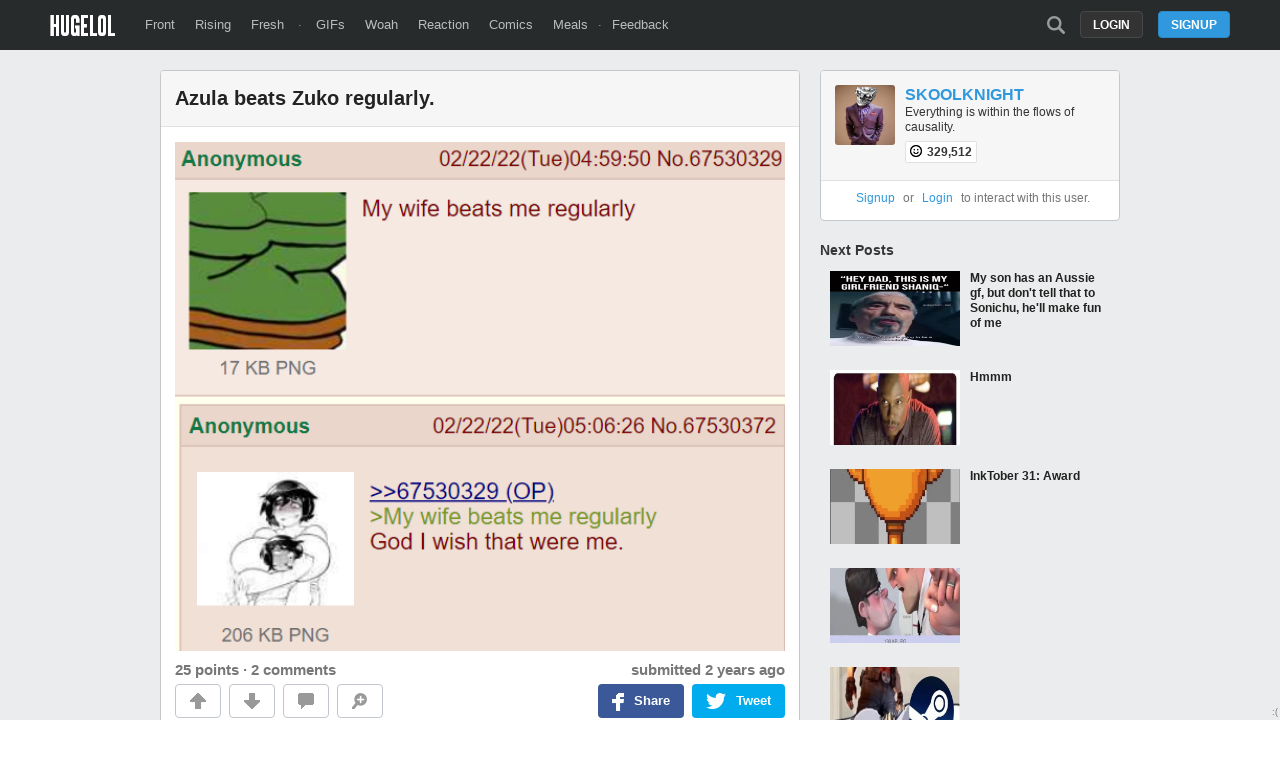

--- FILE ---
content_type: text/html; charset=UTF-8
request_url: https://hugelol.com/lol/876850
body_size: 5570
content:
<!DOCTYPE html>
<html lang="en">
<head>
<meta charset="UTF-8"/>
<link rel="shortcut icon" href="https://hugelol.com/favicon.ico" type="image/x-icon"/>
<link rel="icon" href="https://hugelol.com/favicon.ico" type="image/x-icon"/>

<meta property="hugelol_document" content="post" />
<meta property="hugelol_requested_comment" content="0" />
<meta property="hugelol_post_id" content="876850" />
<meta property="hugelol_front_prev" content="988541" />
<meta property="hugelol_front_next" content="988541" />

<!-- SEO & SOCIAL -->
<meta name="description" content="Azula beats Zuko regularly." />
<meta name="keywords" content="," />

<meta name="twitter:card" value="photo" />
<meta name="twitter:site" value="@HUGE_LOL" />
<meta name="twitter:image" content="https://hugelolcdn.com/i460/876850.jpg">

<meta property="fb:app_id" content="524547027595888">
<meta property="og:site_name" content="HUGELOL">
<meta property="og:url" content="https://hugelol.com/lol/876850">
<meta property="og:title" content="Azula beats Zuko regularly.">
<meta property="og:description" content="Click to see the pic and write a comment...">
<meta property="og:image" content="https://hugelolcdn.com/thumbnail/876850.jpg">
<meta property="og:type" content="article">

<link href="https://plus.google.com/108621548711808637291" rel="publisher"/>
<!-- /SEO & SOCIAL -->

<link rel="stylesheet" type="text/css" href="https://hugelol.com/css/3.0.0.1.css" title="css" />
<meta name="viewport" content="width=device-width" />

<title>Azula beats Zuko regularly.</title>
<script type="text/javascript" src="https://hugelol.com/js/jquery.js"></script>
<script type="text/javascript" src="https://hugelol.com/js/lazyload.js"></script>
<script type="text/javascript" src="https://www.google.com/recaptcha/api.js?onload=onloadCallback&render=explicit" async defer></script>
<script type="text/javascript" src="https://hugelol.com/js/3.0.0.2.js"></script>
<script src="https://www.googleoptimize.com/optimize.js?id=OPT-56PR5C8"></script>
<script>
  (function(i,s,o,g,r,a,m){i['GoogleAnalyticsObject']=r;i[r]=i[r]||function(){
  (i[r].q=i[r].q||[]).push(arguments)},i[r].l=1*new Date();a=s.createElement(o),
  m=s.getElementsByTagName(o)[0];a.async=1;a.src=g;m.parentNode.insertBefore(a,m)
  })(window,document,'script','//www.google-analytics.com/analytics.js','ga');

  ga('create', 'UA-40086000-3', 'hugelol.com');
  ga('send', 'pageview');

</script>
</head>
<body>


<!-- header -->
<div id="header-space"></div><div id="header-container"><div id="header"><a href="https://hugelol.com/" id="logo"><img alt="HUGELOL" src="https://hugelol.com/css/logo.png" /></a><div class="fll"><a href="https://hugelol.com/" class="">Front</a><a href="https://hugelol.com/rising" class="">Rising</a><a href="https://hugelol.com/fresh" class="">Fresh</a> &middot; <a href="http://hugegifs.com/">GIFs</a><a href="http://hugewoah.com/">Woah</a><a href="http://hugereaction.com/">Reaction</a><a href="http://hugewebcomics.com/">Comics</a><a href="http://hugemeals.com/">Meals</a>&middot;<a href="https://hugelol.uservoice.com/forums/174702-feedback-suggestions" target="_blank">Feedback</a></div><div class="flr"><a class="search-icon " href="https://hugelol.com/search" onclick="headerSearchToggle(); return false;"></a><a class="button" href="https://hugelol.com/signup" onclick="signup_login_popup_show(); return false;">Signup</a><a class="button black" href="https://hugelol.com/login" style="margin-right: 15px;" onclick="signup_login_popup_show('login'); return false;">Login</a></div></div></div><!-- / header -->


<!-- content -->
<div id="content-container"><div id="content" class="post">
    <div class="content-center">
        
    	<div class="box post  " id="post-876850">
            <a href="https://hugelol.com/lol/876850"><div class="title" id="post-title">Azula beats Zuko regularly.</div></a>
            <div class="source zoomable" onclick="source_zoom('https://hugelolcdn.com/i/876850.png');" id="source-zoomable"><img src="https://hugelolcdn.com/i/876850.png" alt="Azula beats Zuko regularly." border="0" id="post-image-876850" /></div><div class="post-info"><span class="tiptip score-info" title="29 upvotes - 4 downvotes" id="post-score-876850">25 points</span> &middot; <a href="https://hugelol.com/lol/876850#comments" class="link-grey2">2 comments</a><div class="time">submitted <abbr class="timeago" title="2023-01-21T19:08:14-05:00"></abbr></div></div><div class="post-action"><div class="action-container upvote" onclick="post_upvote(876850)"><a href="javascript:void(0)" class="upvote"></a></div><div class="action-container downvote" onclick="post_downvote(876850)"><a href="javascript:void(0)" class="downvote"></a></div><div class="action-container comments" onclick="$('html, body').animate({ scrollTop: $('#comments').offset().top}, 0);"><a href="javascript:void(0)" class="comments"></a></div><div class="action-container zoom" onclick="source_zoom('https://hugelolcdn.com/i/876850.png');" id="post-zoom-876850"><a href="javascript:void(0)" class="zoom"></a></div><div class="twitter-share" onclick="twttrWindow('https://twitter.com/intent/tweet?source=webclient&text=Azula+beats+Zuko+regularly.+https%3A%2F%2Fhugelol.com%2Flol%2F876850+via+%40HUGE_LOL');"><div class="icon"></div><div class="text">Tweet</div></div><div class="facebook-share" onclick="fbWindow('http://www.facebook.com/sharer/sharer.php?u=https%3A%2F%2Fhugelol.com%2Flol%2F876850');"><div class="icon"></div><div class="text">Share</div></div></div>            
            <div class="clearfix"><a name="comments" id="comments"></a></div>
            <br />
            <hr />
                                                
            <br />
            <br />
            <div class="comments-title">2 Comments</div>
            
            <div id="post-comments-container">
            
            </div>
        </div>
        <center>
            <!-- Sekindo TAG Parameters Description. All values must be ENCODED.
            
            cbuster :  Cache buster,
            pubUrl :  Source page url,
            x :  The width of the video player,
            y :  The height of the video player,
            
            -->
            
            <!-- code from sekindo - Entertainment Top Videos - Hugelol.com vs+ -->
            <div style="color: #232323; font-size: 18px; font-weight: bold; margin-bottom: 5px;">Trending Videos</div>
            <script type="text/javascript" language="javascript" src="https://live.primis.tech/live/liveView.php?s=92749&cbuster=1762112312&pubUrl=%2Flol%2F876850&x=600&y=410&vp_content=plembed142iolutyrsk&vp_template=312"></script>
            <!-- code from sekindo -->
            <br clear="all" />
        </center>    </div>
    
    <div class="content-side right">
    	
            	<div class="box profile" id="post-profile">
        	<div class="title">
                <a href="https://hugelol.com/user/skoolknight"><img src="https://hugelolcdn.com/avatar/100x100/14671.png" class="avatar" /></a>
                <a href="https://hugelol.com/user/skoolknight" class="username link-">SKOOLKNIGHT</a>
                <div class="description">
					Everything is within the flows of causality.                    <div style="margin-top: 10px;">
                        <span class="karma-badge tiptip" title="Karma">
                            <img src="https://hugelol.com/img/karma.png" /> 329,512                        </span>
                        <span style="margin-left: 5px; margin-right: 5px;"></span>
                                            </div>
                </div>
            	<div class="clearfix"></div>
            </div>
            	
                        <div class="user-links">
            	<center><a href="https://hugelol.com/signup">Signup</a> or <a href="https://hugelol.com/login">Login</a> to interact with this user.</center>
            </div>
                                   
        </div>
            	
                
        <!--
        <div class="adbox">        
            <br clear="all" />
            <br clear="all" />
            <br clear="all" />
            <br clear="all" />
            <br clear="all" />
            <br clear="all" />
            <br clear="all" />
            <br clear="all" />
            <br clear="all" />
            <br clear="all" />
            <br clear="all" />
        </div>
        -->
        
        <div class="next-posts" id="next-posts">
        	<div class="next-posts-title">Next Posts</div>
            
				<a href="https://hugelol.com/lol/988541" target="_self">
				<div class="next_box">
					<div class="left">
						<img data-original="https://hugelolcdn.com/thumbnail/988541.jpg" width="130" height="75" class="lazy" />
					</div>
					<div class="right">
						<div class="next_title">My son has an Aussie gf, but don't tell that to Sonichu, he'll make fun of me</div>
					</div>
					<div class="clearfix"></div>
				</div>
				</a>
				<a href="https://hugelol.com/lol/988529" target="_self">
				<div class="next_box">
					<div class="left">
						<img data-original="https://hugelolcdn.com/thumbnail/988529.jpg" width="130" height="75" class="lazy" />
					</div>
					<div class="right">
						<div class="next_title">Hmmm</div>
					</div>
					<div class="clearfix"></div>
				</div>
				</a>
				<a href="https://hugelol.com/lol/988505" target="_self">
				<div class="next_box">
					<div class="left">
						<img data-original="https://hugelolcdn.com/thumbnail/988505.jpg" width="130" height="75" class="lazy" />
					</div>
					<div class="right">
						<div class="next_title">InkTober 31: Award</div>
					</div>
					<div class="clearfix"></div>
				</div>
				</a>
				<a href="https://hugelol.com/lol/988257" target="_self">
				<div class="next_box">
					<div class="left">
						<img data-original="https://hugelolcdn.com/thumbnail/988257.jpg" width="130" height="75" class="lazy" />
					</div>
					<div class="right">
						<div class="next_title">​​​</div>
					</div>
					<div class="clearfix"></div>
				</div>
				</a>
				<a href="https://hugelol.com/lol/988260" target="_self">
				<div class="next_box">
					<div class="left">
						<img data-original="https://hugelolcdn.com/thumbnail/988260.jpg" width="130" height="75" class="lazy" />
					</div>
					<div class="right">
						<div class="next_title">​​​</div>
					</div>
					<div class="clearfix"></div>
				</div>
				</a>
				<a href="https://hugelol.com/lol/987518" target="_self">
				<div class="next_box">
					<div class="left">
						<img data-original="https://hugelolcdn.com/thumbnail/987518.jpg" width="130" height="75" class="lazy" />
					</div>
					<div class="right">
						<div class="next_title">Hell (and I cannot stress this enough) Yeah!</div>
					</div>
					<div class="clearfix"></div>
				</div>
				</a>
				<a href="https://hugelol.com/lol/987017" target="_self">
				<div class="next_box">
					<div class="left">
						<img data-original="https://hugelolcdn.com/thumbnail/987017.jpg" width="130" height="75" class="lazy" />
					</div>
					<div class="right">
						<div class="next_title">***</div>
					</div>
					<div class="clearfix"></div>
				</div>
				</a>
				<a href="https://hugelol.com/lol/987015" target="_self">
				<div class="next_box">
					<div class="left">
						<img data-original="https://hugelolcdn.com/thumbnail/987015.jpg" width="130" height="75" class="lazy" />
					</div>
					<div class="right">
						<div class="next_title">How the pyramids were built</div>
					</div>
					<div class="clearfix"></div>
				</div>
				</a>
				<a href="https://hugelol.com/lol/986880" target="_self">
				<div class="next_box">
					<div class="left">
						<img data-original="https://hugelolcdn.com/thumbnail/986880.jpg" width="130" height="75" class="lazy" />
					</div>
					<div class="right">
						<div class="next_title">pew</div>
					</div>
					<div class="clearfix"></div>
				</div>
				</a>
				<a href="https://hugelol.com/lol/986865" target="_self">
				<div class="next_box">
					<div class="left">
						<img data-original="https://hugelolcdn.com/thumbnail/986865.jpg" width="130" height="75" class="lazy" />
					</div>
					<div class="right">
						<div class="next_title">​​​</div>
					</div>
					<div class="clearfix"></div>
				</div>
				</a>
				<a href="https://hugelol.com/lol/986791" target="_self">
				<div class="next_box">
					<div class="left">
						<img data-original="https://hugelolcdn.com/thumbnail/986791.jpg" width="130" height="75" class="lazy" />
					</div>
					<div class="right">
						<div class="next_title">It's what keeps me up at night</div>
					</div>
					<div class="clearfix"></div>
				</div>
				</a>
				<a href="https://hugelol.com/lol/986762" target="_self">
				<div class="next_box">
					<div class="left">
						<img data-original="https://hugelolcdn.com/thumbnail/986762.jpg" width="130" height="75" class="lazy" />
					</div>
					<div class="right">
						<div class="next_title">Never saw him again</div>
					</div>
					<div class="clearfix"></div>
				</div>
				</a>
				<a href="https://hugelol.com/lol/986693" target="_self">
				<div class="next_box">
					<div class="left">
						<img data-original="https://hugelolcdn.com/thumbnail/986693.jpg" width="130" height="75" class="lazy" />
					</div>
					<div class="right">
						<div class="next_title">Shortstack</div>
					</div>
					<div class="clearfix"></div>
				</div>
				</a>
				<a href="https://hugelol.com/lol/986676" target="_self">
				<div class="next_box">
					<div class="left">
						<img data-original="https://hugelolcdn.com/thumbnail/986676.jpg" width="130" height="75" class="lazy" />
					</div>
					<div class="right">
						<div class="next_title">birb</div>
					</div>
					<div class="clearfix"></div>
				</div>
				</a>
				<a href="https://hugelol.com/lol/986660" target="_self">
				<div class="next_box">
					<div class="left">
						<img data-original="https://hugelolcdn.com/thumbnail/986660.jpg" width="130" height="75" class="lazy" />
					</div>
					<div class="right">
						<div class="next_title">Me and who? (Spoiler: all of you. You can't run anymore.)</div>
					</div>
					<div class="clearfix"></div>
				</div>
				</a>
				<a href="https://hugelol.com/lol/986655" target="_self">
				<div class="next_box">
					<div class="left">
						<img data-original="https://hugelolcdn.com/thumbnail/986655.jpg" width="130" height="75" class="lazy" />
					</div>
					<div class="right">
						<div class="next_title">good joke</div>
					</div>
					<div class="clearfix"></div>
				</div>
				</a>
				<a href="https://hugelol.com/lol/986438" target="_self">
				<div class="next_box">
					<div class="left">
						<img data-original="https://hugelolcdn.com/thumbnail/986438.jpg" width="130" height="75" class="lazy" />
					</div>
					<div class="right">
						<div class="next_title">average day</div>
					</div>
					<div class="clearfix"></div>
				</div>
				</a>
				<a href="https://hugelol.com/lol/986425" target="_self">
				<div class="next_box">
					<div class="left">
						<img data-original="https://hugelolcdn.com/thumbnail/986425.jpg" width="130" height="75" class="lazy" />
					</div>
					<div class="right">
						<div class="next_title">There was a user bragging with drowning like this guy and we all know how his story ended</div>
					</div>
					<div class="clearfix"></div>
				</div>
				</a>
				<a href="https://hugelol.com/lol/986365" target="_self">
				<div class="next_box">
					<div class="left">
						<img data-original="https://hugelolcdn.com/thumbnail/986365.jpg" width="130" height="75" class="lazy" />
					</div>
					<div class="right">
						<div class="next_title">​​​</div>
					</div>
					<div class="clearfix"></div>
				</div>
				</a>
				<a href="https://hugelol.com/lol/986330" target="_self">
				<div class="next_box">
					<div class="left">
						<img data-original="https://hugelolcdn.com/thumbnail/986330.jpg" width="130" height="75" class="lazy" />
					</div>
					<div class="right">
						<div class="next_title">Normal CS2 lobby</div>
					</div>
					<div class="clearfix"></div>
				</div>
				</a>
				<a href="https://hugelol.com/lol/986335" target="_self">
				<div class="next_box">
					<div class="left">
						<img data-original="https://hugelolcdn.com/thumbnail/986335.jpg" width="130" height="75" class="lazy" />
					</div>
					<div class="right">
						<div class="next_title">Content Block</div>
					</div>
					<div class="clearfix"></div>
				</div>
				</a>
				<a href="https://hugelol.com/lol/986333" target="_self">
				<div class="next_box">
					<div class="left">
						<img data-original="https://hugelolcdn.com/thumbnail/986333.jpg" width="130" height="75" class="lazy" />
					</div>
					<div class="right">
						<div class="next_title">disney</div>
					</div>
					<div class="clearfix"></div>
				</div>
				</a>
				<a href="https://hugelol.com/lol/986286" target="_self">
				<div class="next_box">
					<div class="left">
						<img data-original="https://hugelolcdn.com/thumbnail/986286.jpg" width="130" height="75" class="lazy" />
					</div>
					<div class="right">
						<div class="next_title">A man can dream</div>
					</div>
					<div class="clearfix"></div>
				</div>
				</a>
				<a href="https://hugelol.com/lol/986273" target="_self">
				<div class="next_box">
					<div class="left">
						<img data-original="https://hugelolcdn.com/thumbnail/986273.jpg" width="130" height="75" class="lazy" />
					</div>
					<div class="right">
						<div class="next_title">tomorrow</div>
					</div>
					<div class="clearfix"></div>
				</div>
				</a>
				<a href="https://hugelol.com/lol/986267" target="_self">
				<div class="next_box">
					<div class="left">
						<img data-original="https://hugelolcdn.com/thumbnail/986267.jpg" width="130" height="75" class="lazy" />
					</div>
					<div class="right">
						<div class="next_title">You know what day it is</div>
					</div>
					<div class="clearfix"></div>
				</div>
				</a>
				<a href="https://hugelol.com/lol/986112" target="_self">
				<div class="next_box">
					<div class="left">
						<img data-original="https://hugelolcdn.com/thumbnail/986112.jpg" width="130" height="75" class="lazy" />
					</div>
					<div class="right">
						<div class="next_title">LLM Alignment chart</div>
					</div>
					<div class="clearfix"></div>
				</div>
				</a>
				<a href="https://hugelol.com/lol/986111" target="_self">
				<div class="next_box">
					<div class="left">
						<img data-original="https://hugelolcdn.com/thumbnail/986111.jpg" width="130" height="75" class="lazy" />
					</div>
					<div class="right">
						<div class="next_title">‮</div>
					</div>
					<div class="clearfix"></div>
				</div>
				</a>
				<a href="https://hugelol.com/lol/986032" target="_self">
				<div class="next_box">
					<div class="left">
						<img data-original="https://hugelolcdn.com/thumbnail/986032.jpg" width="130" height="75" class="lazy" />
					</div>
					<div class="right">
						<div class="next_title">Just the bare necessities</div>
					</div>
					<div class="clearfix"></div>
				</div>
				</a>
				<a href="https://hugelol.com/lol/985906" target="_self">
				<div class="next_box">
					<div class="left">
						<img data-original="https://hugelolcdn.com/thumbnail/985906.jpg" width="130" height="75" class="lazy" />
					</div>
					<div class="right">
						<div class="next_title">‎</div>
					</div>
					<div class="clearfix"></div>
				</div>
				</a>
				<a href="https://hugelol.com/lol/985589" target="_self">
				<div class="next_box">
					<div class="left">
						<img data-original="https://hugelolcdn.com/thumbnail/985589.jpg" width="130" height="75" class="lazy" />
					</div>
					<div class="right">
						<div class="next_title">Hugelol Herald, the Friday Feels Bar edition</div>
					</div>
					<div class="clearfix"></div>
				</div>
				</a>
				<a href="https://hugelol.com/lol/985545" target="_self">
				<div class="next_box">
					<div class="left">
						<img data-original="https://hugelolcdn.com/thumbnail/985545.jpg" width="130" height="75" class="lazy" />
					</div>
					<div class="right">
						<div class="next_title">​​​</div>
					</div>
					<div class="clearfix"></div>
				</div>
				</a>
				<a href="https://hugelol.com/lol/985457" target="_self">
				<div class="next_box">
					<div class="left">
						<img data-original="https://hugelolcdn.com/thumbnail/985457.jpg" width="130" height="75" class="lazy" />
					</div>
					<div class="right">
						<div class="next_title">***</div>
					</div>
					<div class="clearfix"></div>
				</div>
				</a>
				<a href="https://hugelol.com/lol/985493" target="_self">
				<div class="next_box">
					<div class="left">
						<img data-original="https://hugelolcdn.com/thumbnail/985493.jpg" width="130" height="75" class="lazy" />
					</div>
					<div class="right">
						<div class="next_title">he lied when he said #nohomo...</div>
					</div>
					<div class="clearfix"></div>
				</div>
				</a>
				<a href="https://hugelol.com/lol/985472" target="_self">
				<div class="next_box">
					<div class="left">
						<img data-original="https://hugelolcdn.com/thumbnail/985472.jpg" width="130" height="75" class="lazy" />
					</div>
					<div class="right">
						<div class="next_title">***</div>
					</div>
					<div class="clearfix"></div>
				</div>
				</a>
				<a href="https://hugelol.com/lol/985447" target="_self">
				<div class="next_box">
					<div class="left">
						<img data-original="https://hugelolcdn.com/thumbnail/985447.jpg" width="130" height="75" class="lazy" />
					</div>
					<div class="right">
						<div class="next_title">O kurwa</div>
					</div>
					<div class="clearfix"></div>
				</div>
				</a>
				<a href="https://hugelol.com/lol/985444" target="_self">
				<div class="next_box">
					<div class="left">
						<img data-original="https://hugelolcdn.com/thumbnail/985444.jpg" width="130" height="75" class="lazy" />
					</div>
					<div class="right">
						<div class="next_title">Fck your forklift certification, ,behold the mastery</div>
					</div>
					<div class="clearfix"></div>
				</div>
				</a>
				<a href="https://hugelol.com/lol/985285" target="_self">
				<div class="next_box">
					<div class="left">
						<img data-original="https://hugelolcdn.com/thumbnail/985285.jpg" width="130" height="75" class="lazy" />
					</div>
					<div class="right">
						<div class="next_title">….</div>
					</div>
					<div class="clearfix"></div>
				</div>
				</a>
				<a href="https://hugelol.com/lol/985166" target="_self">
				<div class="next_box">
					<div class="left">
						<img data-original="https://hugelolcdn.com/thumbnail/985166.jpg" width="130" height="75" class="lazy" />
					</div>
					<div class="right">
						<div class="next_title">Wholesome</div>
					</div>
					<div class="clearfix"></div>
				</div>
				</a>
				<a href="https://hugelol.com/lol/985200" target="_self">
				<div class="next_box">
					<div class="left">
						<img data-original="https://hugelolcdn.com/thumbnail/985200.jpg" width="130" height="75" class="lazy" />
					</div>
					<div class="right">
						<div class="next_title">‎ ‎</div>
					</div>
					<div class="clearfix"></div>
				</div>
				</a>
				<a href="https://hugelol.com/lol/985161" target="_self">
				<div class="next_box">
					<div class="left">
						<img data-original="https://hugelolcdn.com/thumbnail/985161.jpg" width="130" height="75" class="lazy" />
					</div>
					<div class="right">
						<div class="next_title">Out of service</div>
					</div>
					<div class="clearfix"></div>
				</div>
				</a>
				<a href="https://hugelol.com/lol/984983" target="_self">
				<div class="next_box">
					<div class="left">
						<img data-original="https://hugelolcdn.com/thumbnail/984983.jpg" width="130" height="75" class="lazy" />
					</div>
					<div class="right">
						<div class="next_title">No jokes</div>
					</div>
					<div class="clearfix"></div>
				</div>
				</a>
				<a href="https://hugelol.com/lol/984979" target="_self">
				<div class="next_box">
					<div class="left">
						<img data-original="https://hugelolcdn.com/thumbnail/984979.jpg" width="130" height="75" class="lazy" />
					</div>
					<div class="right">
						<div class="next_title">Understandable</div>
					</div>
					<div class="clearfix"></div>
				</div>
				</a>
				<a href="https://hugelol.com/lol/984972" target="_self">
				<div class="next_box">
					<div class="left">
						<img data-original="https://hugelolcdn.com/thumbnail/984972.jpg" width="130" height="75" class="lazy" />
					</div>
					<div class="right">
						<div class="next_title">​​​</div>
					</div>
					<div class="clearfix"></div>
				</div>
				</a>
				<a href="https://hugelol.com/lol/984535" target="_self">
				<div class="next_box">
					<div class="left">
						<img data-original="https://hugelolcdn.com/thumbnail/984535.jpg" width="130" height="75" class="lazy" />
					</div>
					<div class="right">
						<div class="next_title">Too late, my early life senses tingle independently</div>
					</div>
					<div class="clearfix"></div>
				</div>
				</a>
				<a href="https://hugelol.com/lol/984401" target="_self">
				<div class="next_box">
					<div class="left">
						<img data-original="https://hugelolcdn.com/thumbnail/984401.jpg" width="130" height="75" class="lazy" />
					</div>
					<div class="right">
						<div class="next_title">Just imagine</div>
					</div>
					<div class="clearfix"></div>
				</div>
				</a>
				<a href="https://hugelol.com/lol/984278" target="_self">
				<div class="next_box">
					<div class="left">
						<img data-original="https://hugelolcdn.com/thumbnail/984278.jpg" width="130" height="75" class="lazy" />
					</div>
					<div class="right">
						<div class="next_title">Tomfoolery</div>
					</div>
					<div class="clearfix"></div>
				</div>
				</a>
				<a href="https://hugelol.com/lol/984195" target="_self">
				<div class="next_box">
					<div class="left">
						<img data-original="https://hugelolcdn.com/thumbnail/984195.jpg" width="130" height="75" class="lazy" />
					</div>
					<div class="right">
						<div class="next_title">On a good day</div>
					</div>
					<div class="clearfix"></div>
				</div>
				</a>
				<a href="https://hugelol.com/lol/983699" target="_self">
				<div class="next_box">
					<div class="left">
						<img data-original="https://hugelolcdn.com/thumbnail/983699.jpg" width="130" height="75" class="lazy" />
					</div>
					<div class="right">
						<div class="next_title">Hate the game, not the player</div>
					</div>
					<div class="clearfix"></div>
				</div>
				</a>
				<a href="https://hugelol.com/lol/983678" target="_self">
				<div class="next_box">
					<div class="left">
						<img data-original="https://hugelolcdn.com/thumbnail/983678.jpg" width="130" height="75" class="lazy" />
					</div>
					<div class="right">
						<div class="next_title">I thought they moan with hand gestures</div>
					</div>
					<div class="clearfix"></div>
				</div>
				</a>
				<a href="https://hugelol.com/lol/983622" target="_self">
				<div class="next_box">
					<div class="left">
						<img data-original="https://hugelolcdn.com/thumbnail/983622.jpg" width="130" height="75" class="lazy" />
					</div>
					<div class="right">
						<div class="next_title">When I show people HL</div>
					</div>
					<div class="clearfix"></div>
				</div>
				</a>
				<a href="https://hugelol.com/lol/983604" target="_self">
				<div class="next_box">
					<div class="left">
						<img data-original="https://hugelolcdn.com/thumbnail/983604.jpg" width="130" height="75" class="lazy" />
					</div>
					<div class="right">
						<div class="next_title">‎ ‎</div>
					</div>
					<div class="clearfix"></div>
				</div>
				</a>
				<a href="https://hugelol.com/lol/983388" target="_self">
				<div class="next_box">
					<div class="left">
						<img data-original="https://hugelolcdn.com/thumbnail/983388.jpg" width="130" height="75" class="lazy" />
					</div>
					<div class="right">
						<div class="next_title">Good Morning, Hugelol! \o (OC)</div>
					</div>
					<div class="clearfix"></div>
				</div>
				</a>
				<a href="https://hugelol.com/lol/982610" target="_self">
				<div class="next_box">
					<div class="left">
						<img data-original="https://hugelolcdn.com/thumbnail/982610.jpg" width="130" height="75" class="lazy" />
					</div>
					<div class="right">
						<div class="next_title">All those moments will be lost in time, like tears in the rain</div>
					</div>
					<div class="clearfix"></div>
				</div>
				</a>
				<a href="https://hugelol.com/lol/982348" target="_self">
				<div class="next_box">
					<div class="left">
						<img data-original="https://hugelolcdn.com/thumbnail/982348.jpg" width="130" height="75" class="lazy" />
					</div>
					<div class="right">
						<div class="next_title">the good stuff</div>
					</div>
					<div class="clearfix"></div>
				</div>
				</a>
				<a href="https://hugelol.com/lol/982133" target="_self">
				<div class="next_box">
					<div class="left">
						<img data-original="https://hugelolcdn.com/thumbnail/982133.jpg" width="130" height="75" class="lazy" />
					</div>
					<div class="right">
						<div class="next_title">***</div>
					</div>
					<div class="clearfix"></div>
				</div>
				</a>
				<a href="https://hugelol.com/lol/982040" target="_self">
				<div class="next_box">
					<div class="left">
						<img data-original="https://hugelolcdn.com/thumbnail/982040.jpg" width="130" height="75" class="lazy" />
					</div>
					<div class="right">
						<div class="next_title">Most ambitious crossover</div>
					</div>
					<div class="clearfix"></div>
				</div>
				</a>
				<a href="https://hugelol.com/lol/981730" target="_self">
				<div class="next_box">
					<div class="left">
						<img data-original="https://hugelolcdn.com/thumbnail/981730.jpg" width="130" height="75" class="lazy" />
					</div>
					<div class="right">
						<div class="next_title">I can be fire ***</div>
					</div>
					<div class="clearfix"></div>
				</div>
				</a>
				<a href="https://hugelol.com/lol/981728" target="_self">
				<div class="next_box">
					<div class="left">
						<img data-original="https://hugelolcdn.com/thumbnail/981728.jpg" width="130" height="75" class="lazy" />
					</div>
					<div class="right">
						<div class="next_title">Soon</div>
					</div>
					<div class="clearfix"></div>
				</div>
				</a>
				<a href="https://hugelol.com/lol/981144" target="_self">
				<div class="next_box">
					<div class="left">
						<img data-original="https://hugelolcdn.com/thumbnail/981144.jpg" width="130" height="75" class="lazy" />
					</div>
					<div class="right">
						<div class="next_title">We live in a society</div>
					</div>
					<div class="clearfix"></div>
				</div>
				</a>
				<a href="https://hugelol.com/lol/981135" target="_self">
				<div class="next_box">
					<div class="left">
						<img data-original="https://hugelolcdn.com/thumbnail/981135.jpg" width="130" height="75" class="lazy" />
					</div>
					<div class="right">
						<div class="next_title">͡• ͜ʖ ͡•</div>
					</div>
					<div class="clearfix"></div>
				</div>
				</a>
				<a href="https://hugelol.com/lol/980512" target="_self">
				<div class="next_box">
					<div class="left">
						<img data-original="https://hugelolcdn.com/thumbnail/980512.jpg" width="130" height="75" class="lazy" />
					</div>
					<div class="right">
						<div class="next_title">​​​</div>
					</div>
					<div class="clearfix"></div>
				</div>
				</a>
				<a href="https://hugelol.com/lol/980446" target="_self">
				<div class="next_box">
					<div class="left">
						<img data-original="https://hugelolcdn.com/thumbnail/980446.jpg" width="130" height="75" class="lazy" />
					</div>
					<div class="right">
						<div class="next_title">‮</div>
					</div>
					<div class="clearfix"></div>
				</div>
				</a>
				<a href="https://hugelol.com/lol/979800" target="_self">
				<div class="next_box">
					<div class="left">
						<img data-original="https://hugelolcdn.com/thumbnail/979800.jpg" width="130" height="75" class="lazy" />
					</div>
					<div class="right">
						<div class="next_title">​​​</div>
					</div>
					<div class="clearfix"></div>
				</div>
				</a>
				<a href="https://hugelol.com/lol/979706" target="_self">
				<div class="next_box">
					<div class="left">
						<img data-original="https://hugelolcdn.com/thumbnail/979706.jpg" width="130" height="75" class="lazy" />
					</div>
					<div class="right">
						<div class="next_title">Breh</div>
					</div>
					<div class="clearfix"></div>
				</div>
				</a>
				<a href="https://hugelol.com/lol/977718" target="_self">
				<div class="next_box">
					<div class="left">
						<img data-original="https://hugelolcdn.com/thumbnail/977718.jpg" width="130" height="75" class="lazy" />
					</div>
					<div class="right">
						<div class="next_title">Highly offensive cultural appropriation</div>
					</div>
					<div class="clearfix"></div>
				</div>
				</a>
				<a href="https://hugelol.com/lol/976624" target="_self">
				<div class="next_box">
					<div class="left">
						<img data-original="https://hugelolcdn.com/thumbnail/976624.jpg" width="130" height="75" class="lazy" />
					</div>
					<div class="right">
						<div class="next_title">weeee</div>
					</div>
					<div class="clearfix"></div>
				</div>
				</a>
				<a href="https://hugelol.com/lol/976393" target="_self">
				<div class="next_box">
					<div class="left">
						<img data-original="https://hugelolcdn.com/thumbnail/976393.jpg" width="130" height="75" class="lazy" />
					</div>
					<div class="right">
						<div class="next_title">I support the new name</div>
					</div>
					<div class="clearfix"></div>
				</div>
				</a>
				<a href="https://hugelol.com/lol/976132" target="_self">
				<div class="next_box">
					<div class="left">
						<img data-original="https://hugelolcdn.com/thumbnail/976132.jpg" width="130" height="75" class="lazy" />
					</div>
					<div class="right">
						<div class="next_title">***</div>
					</div>
					<div class="clearfix"></div>
				</div>
				</a>
				<a href="https://hugelol.com/lol/976127" target="_self">
				<div class="next_box">
					<div class="left">
						<img data-original="https://hugelolcdn.com/thumbnail/976127.jpg" width="130" height="75" class="lazy" />
					</div>
					<div class="right">
						<div class="next_title">@Flim</div>
					</div>
					<div class="clearfix"></div>
				</div>
				</a>
				<a href="https://hugelol.com/lol/976095" target="_self">
				<div class="next_box">
					<div class="left">
						<img data-original="https://hugelolcdn.com/thumbnail/976095.jpg" width="130" height="75" class="lazy" />
					</div>
					<div class="right">
						<div class="next_title">Mimic with Mira Sorvino</div>
					</div>
					<div class="clearfix"></div>
				</div>
				</a>
				<a href="https://hugelol.com/lol/975393" target="_self">
				<div class="next_box">
					<div class="left">
						<img data-original="https://hugelolcdn.com/thumbnail/975393.jpg" width="130" height="75" class="lazy" />
					</div>
					<div class="right">
						<div class="next_title">And then off to Walmart</div>
					</div>
					<div class="clearfix"></div>
				</div>
				</a>
				<a href="https://hugelol.com/lol/975279" target="_self">
				<div class="next_box">
					<div class="left">
						<img data-original="https://hugelolcdn.com/thumbnail/975279.jpg" width="130" height="75" class="lazy" />
					</div>
					<div class="right">
						<div class="next_title">ggg</div>
					</div>
					<div class="clearfix"></div>
				</div>
				</a>
				<a href="https://hugelol.com/lol/975269" target="_self">
				<div class="next_box">
					<div class="left">
						<img data-original="https://hugelolcdn.com/thumbnail/975269.jpg" width="130" height="75" class="lazy" />
					</div>
					<div class="right">
						<div class="next_title">Welp.</div>
					</div>
					<div class="clearfix"></div>
				</div>
				</a>
				<a href="https://hugelol.com/lol/975245" target="_self">
				<div class="next_box">
					<div class="left">
						<img data-original="https://hugelolcdn.com/thumbnail/975245.jpg" width="130" height="75" class="lazy" />
					</div>
					<div class="right">
						<div class="next_title">everyone bickering lately</div>
					</div>
					<div class="clearfix"></div>
				</div>
				</a>
				<a href="https://hugelol.com/lol/975212" target="_self">
				<div class="next_box">
					<div class="left">
						<img data-original="https://hugelolcdn.com/thumbnail/975212.jpg" width="130" height="75" class="lazy" />
					</div>
					<div class="right">
						<div class="next_title">@chasing passive income</div>
					</div>
					<div class="clearfix"></div>
				</div>
				</a>
				<a href="https://hugelol.com/lol/975169" target="_self">
				<div class="next_box">
					<div class="left">
						<img data-original="https://hugelolcdn.com/thumbnail/975169.jpg" width="130" height="75" class="lazy" />
					</div>
					<div class="right">
						<div class="next_title">Hairy Hudini</div>
					</div>
					<div class="clearfix"></div>
				</div>
				</a>
				<a href="https://hugelol.com/lol/975041" target="_self">
				<div class="next_box">
					<div class="left">
						<img data-original="https://hugelolcdn.com/thumbnail/975041.jpg" width="130" height="75" class="lazy" />
					</div>
					<div class="right">
						<div class="next_title">***</div>
					</div>
					<div class="clearfix"></div>
				</div>
				</a>
				<a href="https://hugelol.com/lol/974707" target="_self">
				<div class="next_box">
					<div class="left">
						<img data-original="https://hugelolcdn.com/thumbnail/974707.jpg" width="130" height="75" class="lazy" />
					</div>
					<div class="right">
						<div class="next_title">I saw the truth before they stole his penis</div>
					</div>
					<div class="clearfix"></div>
				</div>
				</a>
				<a href="https://hugelol.com/lol/974635" target="_self">
				<div class="next_box">
					<div class="left">
						<img data-original="https://hugelolcdn.com/thumbnail/974635.jpg" width="130" height="75" class="lazy" />
					</div>
					<div class="right">
						<div class="next_title">Same for Crypto bros in 2018</div>
					</div>
					<div class="clearfix"></div>
				</div>
				</a>
				<a href="https://hugelol.com/lol/974607" target="_self">
				<div class="next_box">
					<div class="left">
						<img data-original="https://hugelolcdn.com/thumbnail/974607.jpg" width="130" height="75" class="lazy" />
					</div>
					<div class="right">
						<div class="next_title">I miss it so much bros</div>
					</div>
					<div class="clearfix"></div>
				</div>
				</a>
				<a href="https://hugelol.com/lol/974404" target="_self">
				<div class="next_box">
					<div class="left">
						<img data-original="https://hugelolcdn.com/thumbnail/974404.jpg" width="130" height="75" class="lazy" />
					</div>
					<div class="right">
						<div class="next_title">It was that good and the pants were shat</div>
					</div>
					<div class="clearfix"></div>
				</div>
				</a>
				<a href="https://hugelol.com/lol/974420" target="_self">
				<div class="next_box">
					<div class="left">
						<img data-original="https://hugelolcdn.com/thumbnail/974420.jpg" width="130" height="75" class="lazy" />
					</div>
					<div class="right">
						<div class="next_title">She will be missed</div>
					</div>
					<div class="clearfix"></div>
				</div>
				</a>
				<a href="https://hugelol.com/lol/974225" target="_self">
				<div class="next_box">
					<div class="left">
						<img data-original="https://hugelolcdn.com/thumbnail/974225.jpg" width="130" height="75" class="lazy" />
					</div>
					<div class="right">
						<div class="next_title">Shocking</div>
					</div>
					<div class="clearfix"></div>
				</div>
				</a>
				<a href="https://hugelol.com/lol/974200" target="_self">
				<div class="next_box">
					<div class="left">
						<img data-original="https://hugelolcdn.com/thumbnail/974200.jpg" width="130" height="75" class="lazy" />
					</div>
					<div class="right">
						<div class="next_title">Mastering a skill so fast</div>
					</div>
					<div class="clearfix"></div>
				</div>
				</a>
				<a href="https://hugelol.com/lol/974186" target="_self">
				<div class="next_box">
					<div class="left">
						<img data-original="https://hugelolcdn.com/thumbnail/974186.jpg" width="130" height="75" class="lazy" />
					</div>
					<div class="right">
						<div class="next_title">Oopsies</div>
					</div>
					<div class="clearfix"></div>
				</div>
				</a>
				<a href="https://hugelol.com/lol/974208" target="_self">
				<div class="next_box">
					<div class="left">
						<img data-original="https://hugelolcdn.com/thumbnail/974208.jpg" width="130" height="75" class="lazy" />
					</div>
					<div class="right">
						<div class="next_title">Oi m8</div>
					</div>
					<div class="clearfix"></div>
				</div>
				</a>
				<a href="https://hugelol.com/lol/974070" target="_self">
				<div class="next_box">
					<div class="left">
						<img data-original="https://hugelolcdn.com/thumbnail/974070.jpg" width="130" height="75" class="lazy" />
					</div>
					<div class="right">
						<div class="next_title">The counter would be reset so hard</div>
					</div>
					<div class="clearfix"></div>
				</div>
				</a>
				<a href="https://hugelol.com/lol/973835" target="_self">
				<div class="next_box">
					<div class="left">
						<img data-original="https://hugelolcdn.com/thumbnail/973835.jpg" width="130" height="75" class="lazy" />
					</div>
					<div class="right">
						<div class="next_title">Makes you wonder</div>
					</div>
					<div class="clearfix"></div>
				</div>
				</a>
				<a href="https://hugelol.com/lol/973809" target="_self">
				<div class="next_box">
					<div class="left">
						<img data-original="https://hugelolcdn.com/thumbnail/973809.jpg" width="130" height="75" class="lazy" />
					</div>
					<div class="right">
						<div class="next_title">In front of my kids as they cried</div>
					</div>
					<div class="clearfix"></div>
				</div>
				</a>
				<a href="https://hugelol.com/lol/973790" target="_self">
				<div class="next_box">
					<div class="left">
						<img data-original="https://hugelolcdn.com/thumbnail/973790.jpg" width="130" height="75" class="lazy" />
					</div>
					<div class="right">
						<div class="next_title">Sensible chuckle</div>
					</div>
					<div class="clearfix"></div>
				</div>
				</a>
				<a href="https://hugelol.com/lol/973753" target="_self">
				<div class="next_box">
					<div class="left">
						<img data-original="https://hugelolcdn.com/thumbnail/973753.jpg" width="130" height="75" class="lazy" />
					</div>
					<div class="right">
						<div class="next_title">Shorthanded</div>
					</div>
					<div class="clearfix"></div>
				</div>
				</a>
				<a href="https://hugelol.com/lol/973505" target="_self">
				<div class="next_box">
					<div class="left">
						<img data-original="https://hugelolcdn.com/thumbnail/973505.jpg" width="130" height="75" class="lazy" />
					</div>
					<div class="right">
						<div class="next_title">drunk af</div>
					</div>
					<div class="clearfix"></div>
				</div>
				</a>
				<a href="https://hugelol.com/lol/973451" target="_self">
				<div class="next_box">
					<div class="left">
						<img data-original="https://hugelolcdn.com/thumbnail/973451.jpg" width="130" height="75" class="lazy" />
					</div>
					<div class="right">
						<div class="next_title">The Square Hole</div>
					</div>
					<div class="clearfix"></div>
				</div>
				</a>
				<a href="https://hugelol.com/lol/973460" target="_self">
				<div class="next_box">
					<div class="left">
						<img data-original="https://hugelolcdn.com/thumbnail/973460.jpg" width="130" height="75" class="lazy" />
					</div>
					<div class="right">
						<div class="next_title">emperor</div>
					</div>
					<div class="clearfix"></div>
				</div>
				</a>
				<a href="https://hugelol.com/lol/973432" target="_self">
				<div class="next_box">
					<div class="left">
						<img data-original="https://hugelolcdn.com/thumbnail/973432.jpg" width="130" height="75" class="lazy" />
					</div>
					<div class="right">
						<div class="next_title">Cat</div>
					</div>
					<div class="clearfix"></div>
				</div>
				</a>
				<a href="https://hugelol.com/lol/973376" target="_self">
				<div class="next_box">
					<div class="left">
						<img data-original="https://hugelolcdn.com/thumbnail/973376.jpg" width="130" height="75" class="lazy" />
					</div>
					<div class="right">
						<div class="next_title">Just like RL tasks</div>
					</div>
					<div class="clearfix"></div>
				</div>
				</a>
				<a href="https://hugelol.com/lol/973382" target="_self">
				<div class="next_box">
					<div class="left">
						<img data-original="https://hugelolcdn.com/thumbnail/973382.jpg" width="130" height="75" class="lazy" />
					</div>
					<div class="right">
						<div class="next_title">Life hack</div>
					</div>
					<div class="clearfix"></div>
				</div>
				</a>
				<a href="https://hugelol.com/lol/972696" target="_self">
				<div class="next_box">
					<div class="left">
						<img data-original="https://hugelolcdn.com/thumbnail/972696.jpg" width="130" height="75" class="lazy" />
					</div>
					<div class="right">
						<div class="next_title">...</div>
					</div>
					<div class="clearfix"></div>
				</div>
				</a>
				<a href="https://hugelol.com/lol/972691" target="_self">
				<div class="next_box">
					<div class="left">
						<img data-original="https://hugelolcdn.com/thumbnail/972691.jpg" width="130" height="75" class="lazy" />
					</div>
					<div class="right">
						<div class="next_title">I can live like this</div>
					</div>
					<div class="clearfix"></div>
				</div>
				</a>
				<a href="https://hugelol.com/lol/972689" target="_self">
				<div class="next_box">
					<div class="left">
						<img data-original="https://hugelolcdn.com/thumbnail/972689.jpg" width="130" height="75" class="lazy" />
					</div>
					<div class="right">
						<div class="next_title">Restore the faith in humanity</div>
					</div>
					<div class="clearfix"></div>
				</div>
				</a>        </div>
    </div>
    
    <div class="clearfix"></div>
</div></div>
<!-- / content -->

<!-- footer -->
<div id="footer-container"><div id="footer">
	<div class="block">
    	<div class="title">About</div>
        <div class="link"><a href="https://hugelol.com/about">About</a></div>
        <div class="link"><a href="https://hugelol.com/karma">Karma</a></div>
        <div class="link"><a href="https://hugelol.com/achievements">Achievements</a></div>
		<div class="link"><a href="https://hugelol.com/m/enable_mobile.php">Mobile</a></div>
    </div>
	<div class="block">
    	<div class="title">Help</div>
        <div class="link"><a href="https://hugelol.com/help">Help</a></div>
        <div class="link"><a href="https://hugelol.com/rules">Rules</a></div>
        <div class="link"><a href="https://hugelol.com/terms">Terms</a></div>
        <div class="link"><a href="https://hugelol.com/privacy">Privacy</a></div>
    </div>
	<div class="block">
    	<div class="title">Partner</div>
        <div class="link"><a href="https://hugelol.com/contact">Contact</a></div>
        <div class="link"><a href="https://hugelol.com/developers">Developers</a></div>
    </div>
	<div class="block">
    	<div class="title">Social</div>
        <div class="link"><a href="https://www.facebook.com/hugelol" target="_blank">Facebook</a></div>
        <div class="link"><a href="https://www.twitter.com/huge_lol" target="_blank">Twitter</a></div>
    </div>
    <div class="clearfix"></div>
</div></div>
<!-- / footer -->


<div id="performanceStatus">:(</div>
<script>(function(){function c(){var b=a.contentDocument||a.contentWindow.document;if(b){var d=b.createElement('script');d.innerHTML="window.__CF$cv$params={r:'998617c06d2f39c9',t:'MTc2MjExMjMxMg=='};var a=document.createElement('script');a.src='/cdn-cgi/challenge-platform/scripts/jsd/main.js';document.getElementsByTagName('head')[0].appendChild(a);";b.getElementsByTagName('head')[0].appendChild(d)}}if(document.body){var a=document.createElement('iframe');a.height=1;a.width=1;a.style.position='absolute';a.style.top=0;a.style.left=0;a.style.border='none';a.style.visibility='hidden';document.body.appendChild(a);if('loading'!==document.readyState)c();else if(window.addEventListener)document.addEventListener('DOMContentLoaded',c);else{var e=document.onreadystatechange||function(){};document.onreadystatechange=function(b){e(b);'loading'!==document.readyState&&(document.onreadystatechange=e,c())}}}})();</script><script defer src="https://static.cloudflareinsights.com/beacon.min.js/vcd15cbe7772f49c399c6a5babf22c1241717689176015" integrity="sha512-ZpsOmlRQV6y907TI0dKBHq9Md29nnaEIPlkf84rnaERnq6zvWvPUqr2ft8M1aS28oN72PdrCzSjY4U6VaAw1EQ==" data-cf-beacon='{"version":"2024.11.0","token":"d78a471ff46b4758a99958e68b8f24a9","r":1,"server_timing":{"name":{"cfCacheStatus":true,"cfEdge":true,"cfExtPri":true,"cfL4":true,"cfOrigin":true,"cfSpeedBrain":true},"location_startswith":null}}' crossorigin="anonymous"></script>
</body>
</html>

--- FILE ---
content_type: text/html; charset=UTF-8
request_url: https://hugelol.com/cached/load/post-comments.php?post_id=876850&mastercomment_id=0&targetWidth=610&targetDepth=6
body_size: 985
content:
<div class="post-comment"><div class="create-comment" id="create-comment-mastercomment_id-0"><div class="avatar"><img src="https://hugelolcdn.com/avatar/100x100/0.png" /></div><div class="text"><img class="picture" id="create-comment-textarea-picture-876850"/><textarea name="comment" placeholder="Write a comment..." id="create-comment-textarea-876850" onclick="$(this).autosize({append: '\n'})" maxlength="6000"></textarea><br clear="all" /><span class="flr button small" onclick="post_comments_submit(876850);">submit</span><span class="flr button grey small" style="display: none;" id="create-comment-clear-876850" onclick="post_comments_clear(876850);">detach</span><span class="flr button grey small" onclick="post_comments_upload_ready(876850); $('#comment-picture-876850').click();">attach picture</span></div><br clear="all" /><input type="file" name="comment-picture" id="comment-picture-876850" data-post_id="876850" style="display: none;" /></div><div class="comment" id="comment-3385014" style="width: 610px;"><div class="avatar"><a href="https://hugelol.com/user/knarrenheinz" target="_blank"><img src="https://hugelolcdn.com/avatar/50x50/13874.png" /></a></div><div class="text" style="width: 549px; "><div class="info"><div class="info-left"><span class="big"><a href="https://hugelol.com/user/knarrenheinz" target="_blank" class="link-">knarrenheinz</a></span><span class="small"> &middot; <span class="badge small bronze">Verified</span> &middot; <span class="tiptip" title="6 upvotes - 0 downvotes" id="comment-score-3385014">6 points</span> &middot; <a href="https://hugelol.com/lol/876850/comment/3385014" class="link-grey"><abbr class="timeago" title="2023-01-22T02:45:31-05:00"></abbr></a></span></div><div class="info-right"><span class="small"></span></div><div class="clearfix"></div></div><div class="comment-content" id="comment-content-3385014">&gt;has a wife<br />
&gt;touched by his wife regularly<br />
Where's the problem?</div><div class="comment-footer " id="comment-footer-3385014"><a href="javascript:void(0)" onclick="comment_upvote(3385014)" class="upvote"></a> <a href="javascript:void(0)" onclick="comment_downvote(3385014)" class="downvote"></a> <a href="javascript:void(0)" onclick="post_comment_reply(3385014);">Reply</a></div></div><div class="create-reply" style="display: none; width: 559px; " id="create-reply-3385014"><div class="avatar"><img src="https://hugelolcdn.com/avatar/50x50/0.png" /></div><div class="text" style="width: 510px;"><img class="picture" id="create-reply-textarea-picture-3385014"/><textarea name="comment" placeholder="Write a reply..." id="create-reply-textarea-3385014" onclick="$(this).autosize({append: '\n'})" maxlength="6000" style="width: 496px;"></textarea><br clear="all" /><span class="flr button small" onclick="post_replies_submit(876850, 3385014);">reply</span><span class="flr button grey small" style="display: none;" id="create-reply-clear-3385014" onclick="post_replies_clear(3385014);">detach</span><span class="flr button grey small" onclick="$('#reply-picture-3385014').click();">attach picture</span></div><br clear="all" /><input type="file" name="reply-picture" id="reply-picture-3385014" data-comment_id="3385014" style="display: none;" /></div><br clear="all" /><div class="comment" id="comment-3385201" style="width: 561px;"><div class="avatar"><a href="https://hugelol.com/user/SKOOLKNIGHT" target="_blank"><img src="https://hugelolcdn.com/avatar/50x50/14671.png" /></a></div><div class="text" style="width: 500px; "><div class="info"><div class="info-left"><span class="big"><a href="https://hugelol.com/user/SKOOLKNIGHT" target="_blank" class="link-">SKOOLKNIGHT</a></span><span class="small"> &middot; <span class="badge small blue">OP</span> &middot; <span class="tiptip" title="2 upvotes - 0 downvotes" id="comment-score-3385201">2 points</span> &middot; <a href="https://hugelol.com/lol/876850/comment/3385201" class="link-grey"><abbr class="timeago" title="2023-01-22T11:00:37-05:00"></abbr></a></span></div><div class="info-right"><span class="small"></span></div><div class="clearfix"></div></div><div class="comment-content" id="comment-content-3385201"><img src="https://hugelolcdn.com/comments/3385201.jpg" align="left" style="margin-right: 5px;" onclick="comments_image_toggle(3385201);" id="comment-picture-3385201"/>&quot;Psht! C'mere, Zuzu...&quot;<br />
<br />
...<br />
<br />
Licks his ear*<br clear="all" /></div><div class="comment-footer " id="comment-footer-3385201"><a href="javascript:void(0)" onclick="comment_upvote(3385201)" class="upvote"></a> <a href="javascript:void(0)" onclick="comment_downvote(3385201)" class="downvote"></a> <a href="javascript:void(0)" onclick="post_comment_reply(3385201);">Reply</a></div></div><div class="create-reply" style="display: none; width: 510px; " id="create-reply-3385201"><div class="avatar"><img src="https://hugelolcdn.com/avatar/50x50/0.png" /></div><div class="text" style="width: 461px;"><img class="picture" id="create-reply-textarea-picture-3385201"/><textarea name="comment" placeholder="Write a reply..." id="create-reply-textarea-3385201" onclick="$(this).autosize({append: '\n'})" maxlength="6000" style="width: 447px;"></textarea><br clear="all" /><span class="flr button small" onclick="post_replies_submit(876850, 3385201);">reply</span><span class="flr button grey small" style="display: none;" id="create-reply-clear-3385201" onclick="post_replies_clear(3385201);">detach</span><span class="flr button grey small" onclick="$('#reply-picture-3385201').click();">attach picture</span></div><br clear="all" /><input type="file" name="reply-picture" id="reply-picture-3385201" data-comment_id="3385201" style="display: none;" /></div><br clear="all" /></div></div></div>

--- FILE ---
content_type: text/css
request_url: https://hugelol.com/css/3.0.0.1.css
body_size: 9423
content:
/* ************************************************************************************ */
/* Guidelines
/* ************************************************************************************ */
/*

INTERACTIVE STYLES & BUTTONS
Background default: x
Background hover: x + 17
Background active: x - 17
Border: x - 20

BLUE DEFAULT: #3098dc
BLUE BORDER DEFAULT: #2b89c6
BLUE HOVER: #3ba4e8
BLUE ACTIVE: #2686c4


*/
/* ************************************************************************************ */
/* CSS RESET
/* ************************************************************************************ */
html,
body,
div,
span,
applet,
object,
iframe,
h1,
h2,
h3,
h4,
h5,
h6,
p,
blockquote,
pre,
a,
abbr,
acronym,
address,
big,
cite,
code,
del,
dfn,
em,
img,
ins,
kbd,
q,
s,
samp,
small,
strike,
strong,
sub,
sup,
tt,
var,
b,
u,
i,
center,
dl,
dt,
dd,
ol,
ul,
li,
fieldset,
form,
label,
legend,
table,
caption,
tbody,
tfoot,
thead,
tr,
th,
td,
article,
aside,
container,
details,
embed,
figure,
figcaption,
footer,
header,
hgroup,
menu,
nav,
output,
ruby,
section,
summary,
time,
mark,
audio,
video {
  margin: 0;
  padding: 0;
  border: 0;
  font-size: 100%;
  font: inherit;
  vertical-align: baseline;
}
/* HTML5 display-role reset for older browsers */
article,
aside,
details,
figcaption,
figure,
footer,
header,
hgroup,
menu,
nav,
section {
  display: block;
}
body {
  line-height: 1;
}
ol,
ul {
  list-style: none;
}
blockquote,
q {
  quotes: none;
}
blockquote:before,
blockquote:after,
q:before,
q:after {
  content: "";
  content: none;
}
table {
  border-collapse: collapse;
  border-spacing: 0;
}
ul {
  font-size: 12px;
  list-style-type: disc;
  margin-left: 15px;
}
li {
  font-size: 12px;
  margin-top: 8px;
}

/* ************************************************************************************ */
/* GLOBAL
/* ************************************************************************************ */
/*
----------------------------------------------
DEFAULT GLOBAL SETTINGS
----------------------------------------------
*/
@charset "utf-8";
html,
body {
  font-family: "Helvetica Neue", Helvetica, Arial, sans-serif;
  font-size: 13px;
  margin: 0px;
  padding: 0px;
  min-width: 960px;
  background-color: #fff;
  color: #777777;
  width: 100%;
  height: 100%;
  line-height: 1.3;
}

a:link {
  text-decoration: none;
  color: #3098dc;
  outline: none;
}
a:visited {
  text-decoration: none;
  color: #3098dc;
}
a:hover {
  text-decoration: none;
  color: #3ba4e8;
}
a:active {
  text-decoration: none;
  color: #2686c4;
}
a:focus {
  text-decoration: none;
  color: #2686c4;
}

::-webkit-input-placeholder {
  /* WebKit, Blink, Edge */
  color: #333;
}
:-moz-placeholder {
  /* Mozilla Firefox 4 to 18 */
  color: #333;
  opacity: 1;
}
::-moz-placeholder {
  /* Mozilla Firefox 19+ */
  color: #333;
  opacity: 1;
}
:-ms-input-placeholder {
  /* Internet Explorer 10-11 */
  color: #333;
}
:placeholder-shown {
  /* Standard (https://drafts.csswg.org/selectors-4/#placeholder) */
  color: #333;
}

abbr {
  text-decoration: none;
}

.icon {
  background: url("https://hugelol.com/css/sprite_v1.png") no-repeat top left;
  display: block;
  float: left;
}
#performanceStatus {
  position: fixed;
  bottom: 2px;
  right: 2px;
  font-size: 9px;
}

.clearfix {
  clear: both;
}

.b {
  font-weight: bold;
}

hr {
  height: 1px;
  border: none;
  background-color: #dfdfdf;
  box-shadow: 0 0 1px #fff;
  -moz-box-shadow: 0 1px 0 #fff;
  -webkit-box-shadow: 0 1px 0 #fff;
  clear: both;
}

input,
textarea,
select {
  border: 1px solid #c2c7cd;
  font-family: "Helvetica Neue", Helvetica, Arial, sans-serif;
  padding: 10px;
  margin: 2px;
  margin-bottom: 5px;
  background-color: #fdfdfd;
  font-size: 14px;
  border-top-left-radius: 3px;
  border-top-right-radius: 3px;
  border-bottom-right-radius: 3px;
  border-bottom-left-radius: 3px;
  transition-property: border-color;
  transition-duration: 0.2s;
  transition-timing-function: linear;
  transition-delay: 0s;
  vertical-align: top;
  transition: height 0.2s;
  -webkit-transition: height 0.2s;
  -moz-transition: height 0.2s;
}
input[type="radio"] {
  cursor: pointer;
}
label {
  cursor: pointer;
}
input:focus,
textarea:focus,
select:focus {
  outline: none;
  border-color: #2b89c6;
  background-color: #fff;
}
input.optional,
textarea.optional,
select.optional {
  background-color: #f6f6f6;
}

h1 {
  font-size: 40px;
  padding-bottom: 20px;
  font-weight: bold;
}
h2 {
  font-size: 30px;
  padding-bottom: 12px;
  font-weight: bold;
}
h3 {
  font-size: 20px;
  padding-bottom: 6px;
  font-weight: bold;
  margin-top: 10px;
}
h4 {
  font-size: 16px;
  padding-bottom: 4px;
  font-weight: bold;
}
h5 {
  font-size: 14px;
  padding-bottom: 2px;
  font-weight: bold;
}

.button {
  padding-top: 7px;
  padding-bottom: 7px;
  padding-right: 12px;
  padding-left: 12px;
  font-size: 12px;
  cursor: pointer;
  -webkit-border-radius: 4px;
  -moz-border-radius: 4px;
  border-radius: 4px;
  text-align: center;
  margin-bottom: 10px;
  text-transform: uppercase;
  font-weight: bold;
  background-color: #3098dc;
  color: #fff !important;
  border: 1px solid #2b89c6;
}
.button:hover {
  background-color: #3ba4e8;
}
.button:active {
  background-color: #2686c4;
}
.button.fill {
  padding-top: 12px;
  padding-bottom: 12px;
  padding-right: 0px;
  padding-left: 0px;
  display: block;
  width: 100%;
  margin-bottom: 20px;
}
.button.small {
  padding-top: 3px;
  padding-bottom: 3px;
  padding-right: 6px;
  padding-left: 6px;
  font-size: 10px;
  margin-bottom: 0px;
  -webkit-border-radius: 2px;
  -moz-border-radius: 2px;
  border-radius: 2px;
  font-weight: normal;
}
.button.tiny {
  padding-top: 1px;
  padding-bottom: 1px;
  padding-right: 3px;
  padding-left: 3px;
  font-size: 8px;
  margin-bottom: 0px;
  -webkit-border-radius: 2px;
  -moz-border-radius: 2px;
  border-radius: 2px;
  font-weight: normal;
  border: 0px;
  float: left;
}
.button.giant {
  padding-top: 10px;
  padding-bottom: 10px;
  padding-right: 24px;
  padding-left: 24px;
  font-size: 14px;
  margin-bottom: 0px;
  -webkit-border-radius: 3px;
  -moz-border-radius: 3px;
  border-radius: 3px;
  font-weight: bold;
}

.status {
  padding: 14px;
  -webkit-border-radius: 3px;
  -moz-border-radius: 3px;
  border-radius: 3px;
  margin-bottom: 20px;
  background-color: rgba(0, 0, 0, 0.3);
  border: 1px solid rgba(0, 0, 0, 0.4);
  color: #fff;
  font-size: 12px;
}
.status span.icon {
  background-position: -468px -49px;
  width: 20px;
  height: 20px;
  margin-right: 15px;
  margin-top: -2px;
}
.status.green span.icon {
  background-position: -468px -9px;
  width: 20px;
  height: 20px;
  margin-right: 15px;
  margin-top: -2px;
}

/*
----------------------------------------------
COLORS
----------------------------------------------
*/

a.link-white:link {
  text-decoration: none;
  color: #f2f2f2;
  outline: none;
}
a.link-white:visited {
  text-decoration: none;
  color: #f2f2f2;
}
a.link-white:hover {
  text-decoration: none;
  color: #fff;
}
a.link-white:active {
  text-decoration: none;
  color: #fff;
}
a.link-white:focus {
  text-decoration: none;
  color: #fff;
}

a.link-black:link {
  text-decoration: none;
  color: #222222;
  outline: none;
}
a.link-black:visited {
  text-decoration: none;
  color: #222222;
}
a.link-black:hover {
  text-decoration: none;
  color: #343434;
}
a.link-black:active {
  text-decoration: none;
  color: #101010;
}
a.link-black:focus {
  text-decoration: none;
  color: #101010;
}

a.link-grey:link {
  text-decoration: none;
  color: #999999;
  outline: none;
}
a.link-grey:visited {
  text-decoration: none;
  color: #999999;
}
a.link-grey:hover {
  text-decoration: none;
  color: #ababab;
}
a.link-grey:active {
  text-decoration: none;
  color: #878787;
}
a.link-grey:focus {
  text-decoration: none;
  color: #878787;
}

a.link-grey2:link {
  text-decoration: none;
  color: #777;
  outline: none;
}
a.link-grey2:visited {
  text-decoration: none;
  color: #777;
}
a.link-grey2:hover {
  text-decoration: none;
  color: #999;
}
a.link-grey2:active {
  text-decoration: none;
  color: #666;
}
a.link-grey2:focus {
  text-decoration: none;
  color: #666;
}

a.link-red:link {
  text-decoration: none;
  color: #e74c3c;
  outline: none;
}
a.link-red:visited {
  text-decoration: none;
  color: #e74c3c;
}
a.link-red:hover {
  text-decoration: none;
  color: #eb6c5d;
}
a.link-red:active {
  text-decoration: none;
  color: #e4301c;
}
a.link-red:focus {
  text-decoration: none;
  color: #e4301c;
}

a.link-green:link {
  text-decoration: none;
  color: #27ae60;
  outline: none;
}
a.link-green:visited {
  text-decoration: none;
  color: #27ae60;
}
a.link-green:hover {
  text-decoration: none;
  color: #2ece72;
}
a.link-green:active {
  text-decoration: none;
  color: #209351;
}
a.link-green:focus {
  text-decoration: none;
  color: #209351;
}

a.link-bronze:link {
  text-decoration: none;
  color: #cc9966;
  outline: none;
}
a.link-bronze:visited {
  text-decoration: none;
  color: #cc9966;
}
a.link-bronze:hover {
  text-decoration: none;
  color: #d4aa7f;
}
a.link-bronze:active {
  text-decoration: none;
  color: #d4aa7f;
}
a.link-bronze:focus {
  text-decoration: none;
  color: #d4aa7f;
}

a.link-silver:link {
  text-decoration: none;
  color: #c5c5c5;
  outline: none;
}
a.link-silver:visited {
  text-decoration: none;
  color: #c5c5c5;
}
a.link-silver:hover {
  text-decoration: none;
  color: #d6d6d6;
}
a.link-silver:active {
  text-decoration: none;
  color: #d6d6d6;
}
a.link-silver:focus {
  text-decoration: none;
  color: #d6d6d6;
}

a.link-gold:link {
  text-decoration: none;
  color: #f7c600;
  outline: none;
}
a.link-gold:visited {
  text-decoration: none;
  color: #f7c600;
}
a.link-gold:hover {
  text-decoration: none;
  color: #ffd21a;
}
a.link-gold:active {
  text-decoration: none;
  color: #ffd21a;
}
a.link-gold:focus {
  text-decoration: none;
  color: #ffd21a;
}

a.link-legendary:link {
  text-decoration: none;
  color: #ff800a;
  outline: none;
  text-shadow: -1px 1px 6px #fff, 1px -1px 6px #fff;
  box-shadow: 0px 1px 6px rgba(252, 145, 47, 0.6) inset,
    0px 0px 12px rgba(252, 145, 47, 0.6);
}
a.link-legendary:visited {
  text-decoration: none;
  color: #ff800a;
}
a.link-legendary:hover {
  text-decoration: none;
  color: #ff912b;
}
a.link-legendary:active {
  text-decoration: none;
  color: #ff912b;
}
a.link-legendary:focus {
  text-decoration: none;
  color: #ff912b;
}

.color-blue {
  color: #3098dc;
}

.green {
  background-color: #27ae60;
  border-color: #1f8e4f;
}
.button.green:hover {
  background-color: #2ece72;
}
.button.green:active {
  background-color: #209351;
}

.orange {
  background-color: #e67e22;
  border-color: #c96c17;
}
.button.orange:hover {
  background-color: #e99446;
}
.button.orange:active {
  background-color: #cf6f18;
}

.red {
  background-color: #e74c3c;
  border-color: #df2f1b;
}
.button.red:hover {
  background-color: #eb6c5d;
}
.button.red:active {
  background-color: #e4301c;
}

.black {
  background-color: #333333;
  border-color: #484848;
}
.button.black:hover {
  background-color: #454545;
}
.button.black:active {
  background-color: #212121;
}

.grey {
  border: 1px solid #a7b0b4;
  background-color: #bdc3c7;
}
.button.grey:hover {
  background-color: #d2d6d8;
}
.button.grey:active {
  background-color: #aab3b7;
}

/* SPECIAL COLORS */
.mark-op {
  color: #3098dc;
  font-weight: bold;
}
.mature-button {
  color: #d10023;
  border-radius: 3px;
  border: 1px solid;
  display: inline-block;
  font-size: 10px;
  padding: 0 4px;
  text-transform: uppercase;
  vertical-align: middle;
  margin-top: -3px;
  margin-left: 10px;
}
.viral-button {
  color: #1bbc09;
  border-radius: 3px;
  border: 1px solid;
  display: inline-block;
  font-size: 10px;
  padding: 0 4px;
  text-transform: uppercase;
  vertical-align: middle;
  margin-top: -3px;
  margin-left: 10px;
  display: none;
}
/* ************************************************************************************ */
/* GLOBAL --> DETAILS
/* ************************************************************************************ */
.fll {
  float: left;
}
.flr {
  float: right;
}

.invisible {
  display: none;
}

/* ************************************************************************************ */
/* BUILDUP
/* ************************************************************************************ */
#header-space {
  height: 50px;
}
#header-container {
  width: 100%;
  background-color: #272b2b;
  z-index: 100;
  position: fixed;
  top: 0px;
  left: 0px;
}
#header {
  min-width: 940px;
  max-width: 1180px;
  margin-left: auto;
  margin-right: auto;
  color: #999999;
  font-size: 13px;
  height: 50px;
  padding-left: 10px;
  padding-right: 10px;
}

#content-container {
  width: 100%;
  padding-top: 20px;
  padding-bottom: 20px;
  background-color: #ebeced;
  z-index: 90;
}
#content {
  min-width: 860px;
  max-width: 1180px;
  margin-left: auto;
  margin-right: auto;
}
#content.duo {
  width: 920px;
}
#content.center {
  width: 600px;
}
#content.post {
  width: 960px;
}

#footer-container {
  width: 100%;
  padding-top: 20px;
  padding-bottom: 20px;
  background-color: #fff;
  border-top: 1px solid #c5c8cb;
  z-index: 80;
}
#footer {
  width: 860px;
  margin-left: auto;
  margin-right: auto;
}

/* SCROLLING ADS */
#scrolling-ad-1 {
  position: relative;
  width: 300px;
  height: 250px;
  overflow: hidden;
}
#scrolling-ad-1.fixed {
  position: fixed;
  top: 70px;
  left: 0px;
}
#scrolling-ad-1.fixed.with-verify {
  position: fixed;
  top: 117px;
  left: 0px;
}

#scrolling-ad-2 {
  position: relative;
  width: 300px;
  height: 250px;
  overflow: hidden;
}
#scrolling-ad-2.fixed {
  position: fixed;
  top: 70px;
  left: 0px;
}
#scrolling-ad-2.fixed.with-verify {
  position: fixed;
  top: 117px;
  left: 0px;
}

/* ************************************************************************************ */
/* HEADER
/* ************************************************************************************ */
#header a#logo {
  color: #fff;
  margin-top: 15px;
  font-size: 20px;
  margin-left: 0px;
  margin-right: 20px;
  float: left;
}

#header a {
  color: #bbbbbb;
}
#header a:hover {
  color: #dddddd;
}
#header a:active {
  color: #fff;
}
#header a.active {
  color: #fff;
}

#header .fll {
  margin-top: 17px;
}
#header .fll a {
  margin-left: 10px;
  margin-right: 10px;
}

#header .flr {
  margin-top: 10px;
}
#header .flr a.search-icon {
  margin-right: 15px;
  margin-top: 6px;
  float: left;
  background: url("https://hugelol.com/css/sprite_v1.png") no-repeat -111px -107px;
  width: 18px;
  height: 18px;
}
#header .flr a.search-icon.active {
  background: url("https://hugelol.com/css/sprite_v1.png") no-repeat -111px -82px;
}
#header .flr a.search-icon:hover {
  background: url("https://hugelol.com/css/sprite_v1.png") no-repeat -111px -82px;
  opacity: 0.7;
}
#header-search-container {
  background-color: #4491d2;
  width: 100%;
  padding-top: 15px;
  padding-bottom: 15px;
  color: #000;
  border-bottom: 1px solid #26699f;
  z-index: 100;
  position: fixed;
  top: 50px;
  left: 0px;
  color: #cee8fc;
  display: none;
}
#header-search-container #header-search {
  width: 860px;
  margin-left: auto;
  margin-right: auto;
}
#header-search-container #header-search #header-search-q {
  height: 30px;
  padding-top: 4px;
  padding-bottom: 4px;
  color: #5f6476;
  background-color: #eee;
  border-color: #ddd;
  width: 800px;
  min-width: 30px;
  font-size: 22px;
  float: left;
}
#header-search-container #header-search #header-search-q:focus {
  color: #4b4f5d;
  background-color: #fff;
  border-color: #ddd;
}
#header-search-container #header-search .headerSearchContainerClose {
  cursor: pointer;
  float: right;
  margin-top: 11px;
  font-size: 16px;
}
#header-search-container #header-search .headerSearchContainerClose:hover {
  opacity: 0.7;
}

#header .flr a.notifications-icon {
  margin-right: 15px;
  margin-top: 6px;
  float: left;
  background: url("https://hugelol.com/css/sprite_v1.png") no-repeat -4px -105px;
  width: 17px;
  height: 18px;
}
#header .flr a.notifications-icon.active {
  background: url("https://hugelol.com/css/sprite_v1.png") no-repeat -4px -81px;
}
#header .flr a.notifications-icon:hover {
  background: url("https://hugelol.com/css/sprite_v1.png") no-repeat -4px -81px;
  opacity: 0.7;
}

#header .flr a.messages-icon {
  margin-right: 15px;
  margin-top: 6px;
  float: left;
  background: url("https://hugelol.com/css/sprite_v1.png") no-repeat -31px -105px;
  width: 21px;
  height: 18px;
}
#header .flr a.messages-icon.active {
  background: url("https://hugelol.com/css/sprite_v1.png") no-repeat -31px -81px;
}
#header .flr a.messages-icon:hover {
  background: url("https://hugelol.com/css/sprite_v1.png") no-repeat -31px -81px;
  opacity: 0.7;
}

#header .flr a.moderation-icon {
  margin-right: 15px;
  margin-top: 6px;
  float: left;
  background: url("https://hugelol.com/css/sprite_v1.png") no-repeat -88px -105px;
  width: 17px;
  height: 18px;
}
#header .flr a.moderation-icon.active {
  background: url("https://hugelol.com/css/sprite_v1.png") no-repeat -88px -81px;
}
#header .flr a.moderation-icon:hover {
  background: url("https://hugelol.com/css/sprite_v1.png") no-repeat -88px -81px;
  opacity: 0.7;
}

#header .flr a.settings-icon {
  margin-right: 15px;
  margin-top: 6px;
  float: left;
  background: url("https://hugelol.com/css/sprite_v1.png") no-repeat -63px -105px;
  width: 18px;
  height: 18px;
}
#header .flr a.settings-icon.active {
  background: url("https://hugelol.com/css/sprite_v1.png") no-repeat -63px -81px;
}
#header .flr a.settings-icon:hover {
  background: url("https://hugelol.com/css/sprite_v1.png") no-repeat -63px -81px;
  opacity: 0.7;
}

#header .flr a.profile {
  margin-right: 15px;
  padding-top: 5px;
  padding-bottom: 8px;
  padding-right: 10px;
  -webkit-border-radius: 2px;
  -moz-border-radius: 2px;
  border-radius: 2px;
}
#header .flr a.profile:hover {
  background-color: #474f4f;
}
#header .flr a.profile:hover img {
  opacity: 0.9;
}
#header .flr a.profile img.avatar-icon {
  margin-right: 5px;
  height: 28px;
  -webkit-border-radius: 2px;
  -moz-border-radius: 2px;
  border-radius: 2px;
  margin-top: 1px;
  vertical-align: middle;
}
#header .flr a.profile .you-text {
  margin-left: 4px;
  margin-right: 0px;
  vertical-align: sub;
}
#header .flr a.profile .you-text::after {
  opacity: 0.8;
  content: "";
  display: inline-block;
  width: 0;
  height: 0;
  border: 4px solid transparent;
  background: none;
  border-top-color: #ddd;
  margin: 2px 0 0 8px;
}

#header .flr a.button {
  margin-top: 1px;
  float: right;
  padding-top: 6px;
  padding-bottom: 4px;
}

#header .flr a.button .upload-icon {
  height: 13px;
  margin-top: -2px;
  margin-right: 5px;
  vertical-align: middle;
}

#header .profile-dropdown {
  display: none;
  width: 205px;
  background-color: #272b2b;
  z-index: 101;
  position: fixed;
  left: 0px;
  top: 50px;
  -webkit-border-bottom-right-radius: 3px;
  -webkit-border-bottom-left-radius: 3px;
  -moz-border-radius-bottomright: 3px;
  -moz-border-radius-bottomleft: 3px;
  border-bottom-right-radius: 3px;
  border-bottom-left-radius: 3px;
  overflow: hidden;
}
#header .profile-dropdown a div {
  padding-top: 7px;
  padding-bottom: 7px;
  padding-left: 15px;
}
#header .profile-dropdown a div:hover {
  background-color: #3c4242;
}

#header .notifications-count {
  z-index: 100;
  position: fixed;
  left: 0px;
  top: 8px;
  -webkit-border-radius: 3px;
  -moz-border-radius: 3px;
  border-radius: 3px;
  background-color: #3098dc;
  border: 1px solid #57ace3; /* background-color + 20 brightness */
  padding: 2px;
  padding-right: 3px;
  padding-left: 3px;
  color: #fff;
  font-size: 10px;
  opacity: 0;
  -webkit-transition: opacity 1s ease;
  -moz-transition: opacity 1s ease;
  -ms-transition: opacity 1s ease;
  -o-transition: opacity 1s ease;
  transition: opacity 1s ease;
}
#header .messages-count {
  z-index: 100;
  position: fixed;
  left: 0px;
  top: 8px;
  -webkit-border-radius: 3px;
  -moz-border-radius: 3px;
  border-radius: 3px;
  background-color: #3098dc;
  border: 1px solid #57ace3; /* background-color + 20 brightness */
  padding: 2px;
  padding-right: 3px;
  padding-left: 3px;
  color: #fff;
  font-size: 10px;
  opacity: 0;
  -webkit-transition: opacity 1s ease;
  -moz-transition: opacity 1s ease;
  -ms-transition: opacity 1s ease;
  -o-transition: opacity 1s ease;
  transition: opacity 1s ease;
}
#header .moderation-count {
  z-index: 100;
  position: fixed;
  left: 0px;
  top: 8px;
  -webkit-border-radius: 3px;
  -moz-border-radius: 3px;
  border-radius: 3px;
  background-color: #27ae60;
  border: 1px solid #31d175; /* background-color + 20 brightness */
  padding: 2px;
  padding-right: 3px;
  padding-left: 3px;
  color: #fff;
  font-size: 10px;
  opacity: 0;
  -webkit-transition: opacity 1s ease;
  -moz-transition: opacity 1s ease;
  -ms-transition: opacity 1s ease;
  -o-transition: opacity 1s ease;
  transition: opacity 1s ease;
}

#verify-email-space {
  height: 47px;
}
#verify-email-container {
  background-color: #4491d2;
  width: 100%;
  padding-top: 15px;
  padding-bottom: 15px;
  text-align: center;
  color: #000;
  border-bottom: 1px solid #26699f;
  z-index: 100;
  position: fixed;
  top: 50px;
  left: 0px;
  color: #cee8fc;
}

/* ************************************************************************************ */
/* CONTENT
/* ************************************************************************************ */
#content .content-center {
  display: inline-block;
  width: 540px;
}
#content .content-side {
  width: 300px;
  font-size: 12px;
}
#content .content-side.left {
  float: left;
  margin-right: 20px;
}
#content .content-side.right {
  float: right;
  margin-left: 20px;
}

#content.duo .content-center {
  width: 600px;
}
#content.post .content-center {
  width: 640px;
}

#content.center .content-center {
  display: block;
  width: 600px;
  margin-left: auto;
  margin-right: auto;
}

/* ************************************************************************************ */
/* CONTENT --> SIDES
/* ************************************************************************************ */
#content .content-side .box {
  float: right;
  width: 270px;
  padding: 14px;
  background-color: #fff;
  margin-bottom: 20px;
  -webkit-border-radius: 4px;
  -moz-border-radius: 4px;
  border-radius: 4px;
  border: 1px solid #c5c8cb;
  overflow: hidden;
}
#content .content-side .box .title {
  font-weight: bold;
  color: #363636;
  margin: -15px;
  margin-bottom: 0px;
  padding: 15px;
  font-size: 12px;
  background-color: #f6f6f6;
  border-bottom: 1px solid #e1e1e1;
}
#content .content-side .box p {
  margin-top: 15px;
}
#content .content-side .box .part-grey {
  background-color: #fff;
  margin-left: -15px;
  margin-right: -15px;
  padding-left: 15px;
  padding-right: 15px;
  padding-top: 10px;
  padding-bottom: 10px;
  border-bottom: 1px solid #e1e1e1;
  color: #787878;
}
#content .content-side .box .part-grey:hover {
  background-color: #fbfbfb;
}
#content .content-side .box .part-grey.last {
  margin-bottom: -10px;
  font-size: 12px;
  text-align: center;
  border-bottom: 0px solid #e1e1e1;
}

/* profile */
#content .content-side .box.profile .title {
  margin-bottom: 10px;
}
#content .content-side .box.profile img.avatar {
  height: 60px;
  -webkit-border-radius: 3px;
  -moz-border-radius: 3px;
  border-radius: 3px;
  float: left;
}
#content .content-side .box.profile a.username {
  width: 200px;
  float: right;
  font-size: 16px;
  font-weight: bold;
  margin-left: 0px;
  margin-right: 0px;
}
#content .content-side .box.profile .description {
  width: 200px;
  float: right;
  font-size: 12px;
  font-weight: normal;
  margin-bottom: 5px;
}
#content .content-side .box.profile .user-links a {
  margin-left: 5px;
  margin-right: 5px;
}

#content .content-side .adbox {
  width: 300px;
  margin-bottom: 20px;
}

/* ************************************************************************************ */
/* CONTENT --> CENTER
/* ************************************************************************************ */
#content .content-center .box {
  width: 570px;
  padding: 14px;
  background-color: #fff;
  margin-bottom: 20px;
  -webkit-border-radius: 4px;
  -moz-border-radius: 4px;
  border-radius: 4px;
  border: 1px solid #c5c8cb;
  overflow: hidden;
  color: #222222;
}
#content .content-center .box .title {
  font-weight: bold;
  color: #363636;
  margin: -15px;
  margin-bottom: 0px;
  padding: 15px;
  font-size: 14px;
  background-color: #f6f6f6;
  border-bottom: 1px solid #e1e1e1;
}
#content .content-center .box p {
  color: #444;
}
#content .content-center .box .left {
  width: 120px;
  float: left;
  font-size: 13px;
}
#content .content-center .box .left p {
  margin-top: 14px;
}
#content .content-center .box .right {
  width: 450px;
  float: right;
  font-size: 12px;
}
#content .content-center .box .right input[type="email"],
#content .content-center .box .right input[type="text"],
#content .content-center .box .right input[type="password"],
#content .content-center .box .right textarea {
  width: 426px;
}
#content .content-center .box .right textarea {
  height: 80px;
}
#content .content-center .box .right input[type="radio"] {
  margin-right: 5px;
  margin-top: 0px;
}
#content .content-center .box .right label {
  margin-right: 40px;
}
#content .content-center .box .right .subtitle {
  font-weight: bold;
  font-size: 13px;
  margin-top: 14px;
  margin-bottom: 4px;
}

#content .content-center .box .right .avatar-left {
  width: 100px;
  float: left;
}
#content .content-center .box .right .avatar-right {
  width: 340px;
  float: right;
  margin-left: 10px;
}
#content .content-center .box .right .avatar-right input {
  width: 316px;
}
#content .content-center .box .right .avatar-left img {
  -webkit-border-radius: 3px;
  -moz-border-radius: 3px;
  border-radius: 3px;
  height: 100px;
  width: 100px;
}
#content .content-center .box .right .avatar-right div {
  margin-left: 2px;
  font-size: 12px;
  margin-top: 5px;
}

#content .content-center .box hr.full-hr {
  margin-left: -15px;
  margin-right: -15px;
  margin-top: 15px;
  margin-bottom: 15px;
}

/* feed */
#content .content-center #feed-loader {
  text-align: center;
  margin-top: 10px;
  margin-bottom: 20px;
}
#content .content-center #feed-loader .button.giant {
  width: 490px;
  float: right;
}

/* ************************************************************************************ */
/* CONTENT --> CENTER --> POST
/* ************************************************************************************ */
/* post */
#content.post .content-center .box {
  width: 610px;
  padding: 14px;
  background-color: #fff;
  margin-bottom: 20px;
  -webkit-border-radius: 4px;
  -moz-border-radius: 4px;
  border-radius: 4px;
  border: 1px solid #c5c8cb;
  overflow: hidden;
}

#content .content-center .box.post .title {
  color: #232323;
  font-size: 20px;
  font-weight: bold;
  margin-bottom: 15px;
  float: none;
}
#content .content-center .box.post .title:hover {
  color: #3098dc;
}
#content .content-center .box.post .source {
  width: 610px;
  margin-bottom: 5px;
  text-align: center;
}
#content .content-center .box.post .source.zoomable {
  cursor: zoom-in;
}
#content .content-center .box.post .source img {
  width: 610px;
}
#content .content-center .box.post .source video {
  width: 610px;
}

/* post -> create-comment */
#content .content-center .box.post .comments-title {
  color: #232323;
  font-size: 16px;
  font-weight: bold;
  margin-bottom: 15px;
}
#content .content-center .box.post .create-comment {
  width: 610px;
  margin-bottom: 15px;
}
#content .content-center .box.post .create-comment .avatar {
  width: 40px;
  float: left;
}
#content .content-center .box.post .create-comment .avatar img {
  width: 40px;
  height: 40px;
  -webkit-border-radius: 2px;
  -moz-border-radius: 2px;
  border-radius: 2px;
}
#content .content-center .box.post .create-comment .text {
  width: 560px;
  float: right;
}
#content .content-center .box.post .create-comment .text textarea {
  width: 546px;
  height: 24px;
  padding: 7px;
  margin: 0px;
  font-size: 12px;
  -webkit-border-radius: 2px;
  -moz-border-radius: 2px;
  border-radius: 2px;
  float: right;
}
#content .content-center .box.post .create-comment .text span {
  margin-top: 5px;
  margin-left: 5px;
}
#content .content-center .box.post .create-comment .picture {
  width: 60px;
  height: 60px;
  display: none;
  float: left;
}

/* post -> next-posts */
.next-posts {
  float: right;
  width: 300px;
  height: 0px;
  overflow: hidden;
}
.next-posts .next-posts-title {
  font-weight: bold;
  color: #363636;
  font-size: 14px;
  margin-bottom: 2px;
}
.next-posts .next_box {
  width: 280px;
  padding: 10px;
  overflow: hidden;
}
.next-posts .next_box:hover {
  background-color: #f4f4f4;
}
.next-posts .next_box .left {
  width: 130px;
  float: left;
  margin-right: 10px;
}
.next-posts .next_box .right {
  width: 140px;
  float: right;
  font-weight: bold;
  font-size: 12px !important;
  text-transform: none !important;
}
.next-posts a:link {
  color: #222222;
  font-size: 12px !important;
}
.next-posts a:visited {
  color: #aaa;
}

/* ************************************************************************************ */
/* FEED
/* ************************************************************************************ */
.feed {
  width: 540px;
}
.feed .post-container {
  margin-bottom: 20px;
}
.feed .post-container .author img {
  height: 50px;
  -webkit-border-radius: 3px;
  -moz-border-radius: 3px;
  border-radius: 3px;
}
.feed .post {
  width: 500px;
  padding: 19px;
  background-color: #fff;
  -webkit-border-radius: 4px;
  -moz-border-radius: 4px;
  border-radius: 4px;
  border: 1px solid #c5c8cb;
  overflow: hidden;
  float: right;
}
.feed .post.no-bottom-corners {
  -webkit-border-bottom-right-radius: 0px;
  -webkit-border-bottom-left-radius: 0px;
  -moz-border-radius-bottomright: 0px;
  -moz-border-radius-bottomleft: 0px;
  border-bottom-right-radius: 0px;
  border-bottom-left-radius: 0px;
}

.post .title {
  color: #232323;
  font-size: 18px;
  font-weight: bold;
  margin-bottom: 10px;
  float: left;
}
.post .title:hover {
  color: #3098dc;
}
.post .source {
  margin-bottom: 5px;
}
.post .source img {
  width: 500px;
}
.post .source video {
  width: 500px;
}
.post .post-info {
  font-size: 15px;
  font-weight: 600;
  margin-bottom: 5px;
  color: #777777; /* RECENT ADD, EXPERIMENTAL */
}
.post .post-info .score-info {
  -webkit-transition: color 500ms ease-out;
  -moz-transition: color 500ms ease-out;
  -o-transition: color 500ms ease-out;
  transition: color 500ms ease-out;
}
.post.upvoted .post-info .score-info {
  color: #ff8a5e;
}
.post .post-info .time {
  float: right;
}
.post .post-action {
  color: #8b8b8b;
  font-size: 16px;
  font-weight: bold;
}

.post .post-action .action-container {
  height: 16px;
  padding-top: 8px;
  padding-bottom: 8px;
  padding-left: 14px;
  padding-right: 14px;
  border: 1px solid #c2c7cd;
  -webkit-border-radius: 4px;
  -moz-border-radius: 4px;
  border-radius: 4px;
  margin-right: 8px;
  float: left;
  cursor: pointer;
  overflow: hidden;
}
.post .post-action .action-container:hover {
  border: 1px solid #666;
}

.post .post-action .action-container a.upvote {
  float: left;
  background: url("https://hugelol.com/css/sprite_v1.png") no-repeat -2px -210px;
  width: 16px;
  height: 16px;
}
.post.upvoted .post-action .action-container a.upvote {
  float: left;
  background: url("https://hugelol.com/css/sprite_v1.png") no-repeat -44px -210px;
  width: 16px;
  height: 16px;
}
.post.upvoted .post-action .action-container.upvote {
  border: 1px solid #ff8a5e;
  background-color: #ffe9e0;
}

.post .post-action .action-container a.downvote {
  float: left;
  background: url("https://hugelol.com/css/sprite_v1.png") no-repeat -2px -242px;
  width: 16px;
  height: 16px;
}
.post.downvoted .post-action .action-container a.downvote {
  float: left;
  background: url("https://hugelol.com/css/sprite_v1.png") no-repeat -44px -242px;
  width: 16px;
  height: 16px;
}
.post.downvoted .post-action .action-container.downvote {
  border: 1px solid #9494ff;
  background-color: #e2e2ff;
}

.post .post-action .action-container a.comments {
  float: left;
  background: url("https://hugelol.com/css/sprite_v1.png") no-repeat -83px -242px;
  width: 16px;
  height: 16px;
}

.post .post-action .action-container.zoom {
  display: none;
}
.post .post-action .action-container a.zoom {
  float: left;
  background: url("https://hugelol.com/css/sprite_v1.png") no-repeat -157px -242px;
  width: 16px;
  height: 16px;
}

.post .post-action .facebook-share {
  background-color: #3b5998;
  float: right;
  height: 16px;
  padding-top: 9px;
  padding-bottom: 9px;
  padding-left: 14px;
  padding-right: 14px;
  -webkit-border-radius: 4px;
  -moz-border-radius: 4px;
  border-radius: 4px;
  margin-right: 8px;
  cursor: pointer;
}
.post .post-action .facebook-share:hover {
  background-color: #4c70ba;
}
.post .post-action .facebook-share:active {
  background-color: #36528c;
}
.post .post-action .facebook-share .text {
  margin-top: 0px;
  font-size: 13px;
  color: #fff !important;
  float: right;
}
.post .post-action .facebook-share .icon {
  background: url("https://hugelol.com/css/sprite_v1.png") no-repeat -8px -300px;
  width: 12px;
  height: 18px;
  float: left;
  margin-right: 10px;
}
.post .post-action .twitter-share {
  background-color: #00aced;
  float: right;
  height: 16px;
  padding-top: 9px;
  padding-bottom: 9px;
  padding-left: 14px;
  padding-right: 14px;
  -webkit-border-radius: 4px;
  -moz-border-radius: 4px;
  border-radius: 4px;
  margin-right: 8px;
  cursor: pointer;
  margin-right: 0px;
}
.post .post-action .twitter-share:hover {
  background-color: #21c2ff;
}
.post .post-action .twitter-share:active {
  background-color: #00a0dc;
}
.post .post-action .twitter-share .text {
  margin-top: 0px;
  font-size: 13px;
  color: #fff !important;
  float: right;
}
.post .post-action .twitter-share .icon {
  background: url("https://hugelol.com/css/sprite_v1.png") no-repeat -4px -335px;
  width: 20px;
  height: 16px;
  float: left;
  margin-right: 10px;
}

/* INFEED COMMENT */
.feed .post-container .infeed-comment {
  width: 500px;
  padding: 19px;
  padding-bottom: 15px;
  background-color: #f6f6f6;
  -webkit-border-bottom-right-radius: 4px;
  -webkit-border-bottom-left-radius: 4px;
  -moz-border-radius-bottomright: 4px;
  -moz-border-radius-bottomleft: 4px;
  border-bottom-right-radius: 4px;
  border-bottom-left-radius: 4px;
  border: 1px solid #c5c8cb;
  overflow: hidden;
  float: right;
  border-top: 1px solid #e1e1e1;
  margin-top: -10px;
}

/* create */
.feed .post-container .infeed-comment .create-comment {
  width: 500px;
  margin-bottom: 5px;
}
.feed .post-container .infeed-comment .create-comment .avatar {
  width: 30px;
  float: left;
}
.feed .post-container .infeed-comment .create-comment .avatar img {
  width: 30px;
  height: 30px;
  -webkit-border-radius: 2px;
  -moz-border-radius: 2px;
  border-radius: 2px;
}
.feed .post-container .infeed-comment .create-comment .text {
  width: 460px;
  float: right;
}
.feed .post-container .infeed-comment .create-comment .text textarea {
  width: 446px;
  height: 16px;
  padding: 6px;
  margin: 0px;
  font-size: 12px;
  -webkit-border-radius: 2px;
  -moz-border-radius: 2px;
  border-radius: 2px;
  float: right;
}
.feed .post-container .infeed-comment .create-comment .text span {
  margin-top: 5px;
  margin-left: 5px;
}
.feed .post-container .infeed-comment .create-comment .picture {
  width: 60px;
  height: 60px;
  display: none;
  float: left;
}

/* UPLOAD NEW POST */
.feed #upload-container {
  display: none;
}
.post.upload {
  padding-bottom: 10px;
}
.post.upload #upload-title {
  width: 480px;
  color: #232323;
  font-size: 18px;
  font-weight: bold;
  margin-left: 0px;
}
.post.upload #upload-link {
  width: 480px;
  color: #232323;
  font-size: 18px;
  font-weight: bold;
  margin-left: 0px;
}
.post.upload .source img {
  cursor: pointer;
  opacity: 0.8;
}
.post.upload .source img:hover {
  opacity: 1;
}
.post.upload .source {
  margin-bottom: 10px;
}

/* ************************************************************************************ */
/* COMMENTS
/* ************************************************************************************ */

/* comment */
.comment {
  width: 610px;
  margin-top: 5px;
  float: right;
}
.comment a.upvote {
  background: url("https://hugelol.com/css/sprite_v1.png") no-repeat -4px -142px;
  width: 12px;
  height: 12px;
  float: left;
  margin-bottom: 9px;
  padding: 2px;
  margin-right: 5px;
}
.comment a.upvote:hover {
  background: url("https://hugelol.com/css/sprite_v1.png") no-repeat -4px -162px;
  width: 12px;
  height: 12px;
}
.comment .comment-footer.upvoted a.upvote {
  background: url("https://hugelol.com/css/sprite_v1.png") no-repeat -4px -182px;
  width: 12px;
  height: 12px;
  float: left;
  margin-bottom: 9px;
  padding: 2px;
  margin-right: 5px;
}
.comment a.downvote {
  background: url("https://hugelol.com/css/sprite_v1.png") no-repeat -24px -142px;
  width: 12px;
  height: 12px;
  float: left;
  padding: 2px;
  margin-right: 5px;
}
.comment a.downvote:hover {
  background: url("https://hugelol.com/css/sprite_v1.png") no-repeat -24px -162px;
  width: 12px;
  height: 12px;
}
.comment .comment-footer.downvoted a.downvote {
  background: url("https://hugelol.com/css/sprite_v1.png") no-repeat -24px -182px;
  width: 12px;
  height: 12px;
  float: left;
  padding: 2px;
  margin-right: 5px;
}

.comment .avatar {
  width: 45px;
  float: left;
  margin-right: 4px;
}
.comment .avatar img {
  width: 45px;
  height: 45px;
  -webkit-border-radius: 2px;
  -moz-border-radius: 2px;
  border-radius: 2px;
}

.comment .text {
  min-height: 18px;
  width: 549px;
  float: left;
  font-size: 13px;
  padding: 5px;
  padding-bottom: 0px;
  background-color: #fafafa;
  color: #222;
  -webkit-border-radius: 3px;
  -moz-border-radius: 3px;
  border-radius: 3px;
}
.comment .text img {
  max-width: 200px;
  max-height: 200px;
  cursor: pointer;
  margin-bottom: 5px;
}
.comment .text img.full {
  max-width: 100%;
  max-height: 100%;
}
.comment .text video {
  max-width: 200px;
  max-height: 200px;
  cursor: pointer;
  margin-bottom: 5px;
  float: left;
}
.comment .text video.full {
  max-width: 100%;
  max-height: 100%;
}
.comment .text .info {
  color: #999;
  margin-bottom: 3px;
}
.comment .text .info .info-left {
  float: left;
}
.comment .text .info .info-right {
  float: right;
}

.comment .text .info .big {
  font-size: 13px;
  font-weight: bold;
  margin-top: -10px;
}
.comment .text .info .small {
  font-size: 11px;
  font-weight: normal;
}

.comment .text .info .small .flr {
  float: right;
}
.comment .comment-footer {
  font-size: 13px;
  font-weight: bold;
  margin-top: 3px;
}

.comment-hidden-hint {
  padding: 6px;
  padding-left: 10px;
  padding-right: 10px;
  background-color: #e1e1e1;
  -webkit-border-radius: 3px;
  -moz-border-radius: 3px;
  border-radius: 3px;
  cursor: pointer;
  float: left;
  margin-top: 5px;
  clear: both;
  font-size: 12px;
  color: #222;
}
.comment-hidden-hint:hover {
  background-color: #eaeaea;
  color: #333;
}

/* create reply */
.comment .create-reply {
  width: 559px;
  margin-top: 5px;
  margin-bottom: 0px;
  padding-right: 2px;
  float: right;
}
.comment .create-reply .text {
  width: 510px;
  min-height: auto;
  padding: 0px;
  background-color: transparent;
  border: 0px solid #e1e1e1;
  -webkit-border-radius: 0px;
  -moz-border-radius: 0px;
  border-radius: 0px;
}
.comment .create-reply .text textarea {
  width: 496px;
  height: 31px;
  padding: 6px;
  margin: 0px;
  font-size: 12px;
  -webkit-border-radius: 2px;
  -moz-border-radius: 2px;
  border-radius: 2px;
  float: right;
}
.comment .create-reply .picture {
  width: 60px;
  height: 60px;
  display: none;
  float: left;
}
.comment .create-reply .text span {
  margin-top: 5px;
  margin-left: 5px;
}

/* viewing only single comment */
.single-comment-hint {
  text-align: center;
  background-color: #ffffbb;
  padding: 10px;
  color: #22224d;
  border: 1px solid #dddddd;
  -webkit-border-radius: 3px;
  -moz-border-radius: 3px;
  border-radius: 3px;
  cursor: pointer;
}
.single-comment-hint.small {
  padding: 8px;
  margin-bottom: -10px;
  margin-top: 10px;
  font-size: 12px;
}
.single-comment-hint:hover {
  color: #000;
}

/* edit comment */
.comment .comment-edit-form {
  margin-bottom: 3px;
}
.comment .comment-edit-form textarea {
  padding: 3px;
  font-size: 12px;
}

/* post -> replies */
.comment .comment {
  width: 561px; /* 610 - 49 = 561 */
}
.comment .comment .text {
  width: 498px; /* 561 - 63 = 498 */
}
.comment .comment-hidden-hint {
  margin-left: 49px;
}
.comment .comment .comment {
  width: 512px;
}
.comment .comment .comment .text {
  width: 449px;
}
.comment .comment .comment-hidden-hint {
  margin-left: 49px;
}
.comment .comment .comment .comment {
  width: 463px;
}
.comment .comment .comment .comment .text {
  width: 400px;
}
.comment .comment .comment .comment-hidden-hint {
  margin-left: 49px;
}
.comment .comment .comment .comment .comment {
  width: 414px;
}
.comment .comment .comment .comment .comment .text {
  width: 351px;
}
.comment .comment .comment .comment .comment-hidden-hint {
  margin-left: 49px;
}

/* post -> create reply*/
.comment .create-reply {
  width: 557px;
}
.comment .create-reply .text {
  width: 508px;
}
.comment .create-reply .text textarea {
  width: 492px;
}
.comment .comment .create-reply {
  width: 508px;
}
.comment .comment .create-reply .text {
  width: 459px;
}
.comment .comment .create-reply .text textarea {
  width: 443px;
}
.comment .comment .comment .create-reply {
  width: 459px;
}
.comment .comment .comment .create-reply .text {
  width: 410px;
}
.comment .comment .comment .create-reply .text textarea {
  width: 394px;
}
.comment .comment .comment .comment .create-reply {
  width: 410px;
}
.comment .comment .comment .comment .create-reply .text {
  width: 361px;
}
.comment .comment .comment .comment .create-reply .text textarea {
  width: 345px;
}
.comment .comment .comment .comment .comment .create-reply {
  width: 361px;
}
.comment .comment .comment .comment .comment .create-reply .text {
  width: 312px;
}
.comment .comment .comment .comment .comment .create-reply .text textarea {
  width: 296px;
}

/* infeed-comment -> replies */
.infeed-comment .comment {
  width: 500px; /*610 --> -50 -60*/
}
.infeed-comment .comment .text {
  width: 417px; /* 548 --> -50 -60 -8*/
}
.infeed-comment .comment-hidden-hint {
  margin-left: 0px;
}
.infeed-comment .comment .comment {
  width: 451px;
}
.infeed-comment .comment .comment .text {
  width: 368px;
}
.infeed-comment .comment .comment-hidden-hint {
  margin-left: 49px;
}

/* infeed-comment -> create reply */
.infeed-comment .comment .create-reply {
  width: 451px;
}
.infeed-comment .comment .create-reply .text {
  width: 402px;
}
.infeed-comment .comment .create-reply .text textarea {
  width: 388px;
}
.infeed-comment .comment .comment .create-reply {
  width: 402px;
}
.infeed-comment .comment .comment .create-reply .text {
  width: 353px;
}
.infeed-comment .comment .comment .create-reply .text textarea {
  width: 339px;
}

/* comment-compact (the ones on the sides)*/
.comment-compact {
  width: 280px;
  margin-bottom: -4px;
}
.comment-compact-picture {
  width: 50px;
  float: left;
}
.comment-compact-picture img {
  width: 50px;
  height: 50px;
  -webkit-border-radius: 2px;
  -moz-border-radius: 2px;
  border-radius: 2px;
}

.comment-compact-item {
  width: 220px;
  float: right;
}
.comment-compact-item .comment-compact-info {
  width: 220px;
  font-size: 10px;
  margin-bottom: 1px;
  color: #8c8c8c;
}
.comment-compact-item .comment-compact-info .comment-compact-username {
  color: #3098dc;
  font-weight: bold;
}
.comment-compact-item .comment-compact-content {
  width: 220px;
  color: #222222;
}
.comment-compact-item .comment-compact-content img {
  width: 60px;
  max-height: 60px;
}

/* ************************************************************************************ */
/* LOGIN & SIGNUP
/* ************************************************************************************ */
.login-signup-title {
  font-size: 50px;
  color: #1d1a1a;
  padding-bottom: 5px;
}
.login-signup-description {
  font-size: 18px;
  color: #1d1a1a;
  margin-bottom: 30px;
}
.login-signup-input {
  width: 300px;
}
.login-signup-button {
  margin-top: 3px;
  width: 272px;
}
#login-signup-link {
  color: #1d1a1a;
  font-size: 13px;
}
.login-signup-hint {
  margin-left: 10px;
  margin-top: 11px;
  height: 20px;
  width: 20px;
  margin-right: -30px;
}

/* POPUP */
#signup-login-popup-mask {
  position: fixed;
  top: 0px;
  left: 0px;
  width: 100%;
  height: 100%;
  background-color: #000;
  opacity: 0.85;
  z-index: 9990;
}
#signup-login-popup {
  position: fixed;
  top: 10%;
  left: 50%;
  z-index: 9991;
  width: 322px;
  margin-left: -211px;
  background-color: #fff;
  -webkit-border-radius: 3px;
  -moz-border-radius: 3px;
  border-radius: 3px;
  padding: 50px;
}
#signup-login-popup-close {
  float: right;
  font-size: 20px;
  color: #000;
  margin-top: -30px;
  margin-right: -30px;
}
#signup-login-popup-close:hover {
  opacity: 0.8;
}

/* ************************************************************************************ */
/* MESSAGES
/* ************************************************************************************ */
#create-new-message {
  width: 547px;
  height: 30px;
}
#create-new-message-recipient {
  float: right;
  margin: 0px;
  margin-top: -6px;
  padding: 7px;
  font-size: 14px;
  width: 350px;
}

.message-container {
  width: 530px;
  overflow: hidden;
}
.message-container.incoming {
  float: left;
}
.message-container.outgoing {
  float: right;
}
.message-container .message-avatar {
  width: 40px;
  height: 40px;
}
.message-container .message-avatar img {
  width: 40px;
  height: 40px;
  border-top-left-radius: 3px;
  border-top-right-radius: 3px;
  border-bottom-right-radius: 3px;
  border-bottom-left-radius: 3px;
}
.message-container.incoming .message-avatar {
  float: left;
  margin-right: 10px;
}
.message-container.outgoing .message-avatar {
  float: right;
  margin-left: 10px;
}
.message-container .message {
  position: relative;
  padding: 8px;
  font-size: 14px;
  border-top-left-radius: 3px;
  border-top-right-radius: 3px;
  border-bottom-right-radius: 3px;
  border-bottom-left-radius: 3px;
  width: 454px;
}
.message-container.incoming .message {
  float: left;
  color: #000;
  background-color: #e1e8ed;
}
.message-container.incoming .message:after {
  content: "";
  position: absolute;
  border-style: solid;
  border-width: 8px 8px 8px 0;
  border-color: transparent #e1e8ed;
  display: block;
  width: 0;
  z-index: 1;
  left: -8px;
  top: 12px;
}
.message-container.outgoing .message {
  float: right;
  color: #fff;
  background-color: #3098dc;
}
.message-container.outgoing .message:after {
  content: "";
  position: absolute;
  border-style: solid;
  border-width: 8px 0 8px 8px;
  border-color: transparent #3098dc;
  display: block;
  width: 0;
  z-index: 1;
  right: -8px;
  top: 12px;
}
.message-container .message-footer {
  font-size: 9px;
  margin-bottom: 10px;
  margin-top: 2px;
}
.message-container.incoming .message-footer {
  float: left;
  margin-left: 50px;
}
.message-container.outgoing .message-footer {
  float: right;
  margin-right: 50px;
}

/* messages overview */
#content .content-side .box .message-partner {
  width: 270px;
  height: 40px;
  margin-left: -14px;
  margin-right: -14px;
  padding: 14px;
}
#content .content-side .box .message-partner:hover {
  background-color: #fafafa;
}
#content .content-side .box .message-partner.active {
  background-color: #f6f6f6;
  border-top: 1px solid #c5c8cb;
  border-bottom: 1px solid #c5c8cb;
}
#content .content-side .box .message-partner .message-partner-avatar {
  float: left;
  width: 40px;
  height: 40px;
}
#content .content-side .box .message-partner .message-partner-avatar img {
  width: 40px;
  height: 40px;
  -webkit-border-radius: 2px;
  -moz-border-radius: 2px;
  border-radius: 2px;
}
#content .content-side .box .message-partner .message-partner-content {
  float: right;
  width: 220px;
  margin-left: 10px;
}
#content
  .content-side
  .box
  .message-partner
  .message-partner-content
  .message-partner-content-name {
  color: #333;
  font-size: 14px;
}
#content
  .content-side
  .box
  .message-partner
  .message-partner-content
  .message-partner-content-name
  .timeago {
  float: right;
  color: #777;
  font-size: 11px;
  font-weight: normal;
  margin-top: 2px;
}
#content
  .content-side
  .box
  .message-partner
  .message-partner-content
  .message-partner-content-message {
  color: #777;
  margin-top: 6px;
  margin-top: -10px;
  height: 17px;
  width: 220px;
  overflow: hidden;
}

/* ************************************************************************************ */
/* NOTIFICATIONS
/* ************************************************************************************ */
.notification {
  margin-bottom: 10px;
}
.notification .notification-title {
  font-size: 11px;
}
.notification .notification-title .notification-new {
  font-size: 9px;
  padding: 1px;
  padding-right: 3px;
  padding-left: 3px;
  color: #fff;
  background-color: #3098dc;
  border: 1px solid #2b89c6;
  -webkit-border-radius: 2px;
  -moz-border-radius: 2px;
  border-radius: 2px;
  float: left;
  margin-right: 5px;
}

.notification .system-message {
  background-color: #ffffd1;
  padding: 8px;
  color: #22224d;
  border: 1px solid #dddddd;
  -webkit-border-radius: 3px;
  -moz-border-radius: 3px;
  border-radius: 3px;
  margin-top: 6px;
}
.notification .system-message.bronze {
  border-color: #cc9966;
}
.notification .system-message.silver {
  border-color: #c5c5c5;
}
.notification .system-message.gold {
  border-color: #f7c600;
}
.notification .system-message.legendary {
  border-color: #ff800a;
}

#notifications-loader {
  margin-top: 20px;
  text-align: center;
}

/* ************************************************************************************ */
/* FOOTER
/* ************************************************************************************ */
#footer .block {
  width: 215px;
  float: left;
}
#footer .block .title {
  font-weight: bold;
  color: #363636;
  margin-bottom: 10px;
  font-size: 12px;
}

#footer .block .link {
  margin-top: 3px;
  margin-bottom: 3px;
}

/* ************************************************************************************ */
/* OTHER --> KARMA BADGE
/* ************************************************************************************ */
.karma-badge {
  padding-left: 4px;
  padding-right: 4px;
  padding-top: 3px;
  padding-bottom: 3px;
  -webkit-border-radius: 2px;
  -moz-border-radius: 2px;
  border-radius: 2px;
  background-color: #fff;
  border: 1px solid #e1e1e1;
  font-weight: bold;
  font-size: 12px;
  cursor: default;
}
.karma-badge img {
  height: 12px;
  vertical-align: text-top;
  margin-right: 2px;
}

/* ************************************************************************************ */
/* OTHER --> ZOOM
/* ************************************************************************************ */
#zoom-mask {
  position: fixed;
  top: 0px;
  left: 0px;
  width: 100%;
  height: 100%;
  background-color: #000;
  opacity: 0.8;
  z-index: 9990;
  cursor: zoom-out;
}
img#zoom-image {
  position: absolute;
  top: 0px;
  left: 50%;
  z-index: 9991;
  cursor: zoom-out;
}

/* ************************************************************************************ */
/* OTHER --> BACK TO TOP BUTTON
/* ************************************************************************************ */
#back-to-top-button {
  z-index: 1000;

  position: fixed;
  right: 20px;
  bottom: 20px;
  overflow: hidden;

  font-size: 13px;
  cursor: pointer;

  background-color: #fff;
  border: 1px solid #c5c8cb;
  -webkit-border-radius: 4px;
  -moz-border-radius: 4px;
  border-radius: 4px;
}
#back-to-top-button:hover {
  opacity: 0.8;
}

/* ************************************************************************************ */
/* OTHER --> TIPTIP
/* ************************************************************************************ */
/* TipTip CSS - Version 1.2 */

#tiptip_holder {
  display: none;
  position: absolute;
  top: 0;
  left: 0;
  z-index: 99999;
}

#tiptip_holder.tip_top {
  padding-bottom: 5px;
}

#tiptip_holder.tip_bottom {
  padding-top: 5px;
}

#tiptip_holder.tip_right {
  padding-left: 5px;
}

#tiptip_holder.tip_left {
  padding-right: 5px;
}

#tiptip_content {
  font-size: 11px;
  color: #fff;

  text-shadow: 0 0 2px #000;
  padding: 4px 8px;
  border: 1px solid rgba(255, 255, 255, 0.25);
  background-color: rgb(25, 25, 25);
  background-color: rgba(25, 25, 25, 0.92);
  background-image: -webkit-gradient(
    linear,
    0% 0%,
    0% 100%,
    from(transparent),
    to(#000)
  );
  border-radius: 3px;
  -webkit-border-radius: 3px;
  -moz-border-radius: 3px;
  box-shadow: 0 0 3px #555;
  -webkit-box-shadow: 0 0 3px #555;
  -moz-box-shadow: 0 0 3px #555;
}

#tiptip_arrow,
#tiptip_arrow_inner {
  position: absolute;
  border-color: transparent;
  border-style: solid;
  border-width: 6px;
  height: 0;
  width: 0;
}

#tiptip_holder.tip_top #tiptip_arrow {
  border-top-color: #fff;
  border-top-color: rgba(255, 255, 255, 0.35);
}

#tiptip_holder.tip_bottom #tiptip_arrow {
  border-bottom-color: #fff;
  border-bottom-color: rgba(255, 255, 255, 0.35);
}

#tiptip_holder.tip_right #tiptip_arrow {
  border-right-color: #fff;
  border-right-color: rgba(255, 255, 255, 0.35);
}

#tiptip_holder.tip_left #tiptip_arrow {
  border-left-color: #fff;
  border-left-color: rgba(255, 255, 255, 0.35);
}

#tiptip_holder.tip_top #tiptip_arrow_inner {
  margin-top: -7px;
  margin-left: -6px;
  border-top-color: rgb(25, 25, 25);
  border-top-color: rgba(25, 25, 25, 0.92);
}

#tiptip_holder.tip_bottom #tiptip_arrow_inner {
  margin-top: -5px;
  margin-left: -6px;
  border-bottom-color: rgb(25, 25, 25);
  border-bottom-color: rgba(25, 25, 25, 0.92);
}

#tiptip_holder.tip_right #tiptip_arrow_inner {
  margin-top: -6px;
  margin-left: -5px;
  border-right-color: rgb(25, 25, 25);
  border-right-color: rgba(25, 25, 25, 0.92);
}

#tiptip_holder.tip_left #tiptip_arrow_inner {
  margin-top: -6px;
  margin-left: -7px;
  border-left-color: rgb(25, 25, 25);
  border-left-color: rgba(25, 25, 25, 0.92);
}

/* Webkit Hacks  */
@media screen and (-webkit-min-device-pixel-ratio: 0) {
  #tiptip_content {
    padding: 4px 8px 5px 8px;
    background-color: rgba(45, 45, 45, 0.88);
  }
  #tiptip_holder.tip_bottom #tiptip_arrow_inner {
    border-bottom-color: rgba(45, 45, 45, 0.88);
  }
  #tiptip_holder.tip_top #tiptip_arrow_inner {
    border-top-color: rgba(20, 20, 20, 0.92);
  }
}

/* ******************************************************************************************** */
/* OTHER --> POPUP
/* ******************************************************************************************** */
/* Mask for background, by default is not display */
#mask {
  display: none;
  background: #000;
  position: fixed;
  left: 0;
  top: 0;
  z-index: 10;
  width: 100%;
  height: 100%;
  opacity: 0.9;
  z-index: 999;
}

/* UPLOAD */
.upload-popup {
  /*display:none;*/
  float: left;
  position: fixed;
  top: 10%;
  left: 50%;
  margin-left: -265px;
  z-index: 9999;
  width: 470px;
  border: 1px solid #bbbbbb;
  -moz-border-radius: 5px;
  -webkit-border-radius: 5px;
  border-radius: 5px;
  background-color: #fff;
  padding: 29px;
  overflow: hidden;
  color: #222;
  line-height: 1.2;
  font-size: 14px;
}
.upload-popup #close {
  float: right;
  font-size: 20px;
  color: #000;
  margin-top: -10px;
  margin-right: -10px;
}
.upload-popup #close:hover {
  opacity: 0.8;
}
.upload-popup h2 {
  font-size: 30px;
  margin-bottom: 0px;
}
.upload-popup #upload-description {
  margin-top: -4px;
}
.upload-popup #upload-title {
  margin-top: 0px;
  padding: 10px;
  width: 450px;
  margin-bottom: 10px;
}
.upload-popup #upload-url-description {
  margin-bottom: 10px;
  display: none;
}
.upload-popup #upload-url {
  margin-top: 0px;
  padding: 10px;
  width: 450px;
  margin-bottom: 10px;
  display: none;
}
.upload-popup #upload-video {
  width: 470px;
  max-height: 353px;
  margin-left: 2px;
  margin-bottom: 10px;
  display: none;
}
.upload-popup #upload-preview {
  width: 470px;
  max-height: 353px;
  background-color: #f7f7f7;
  margin-left: 2px;
  cursor: pointer;
  margin-bottom: 10px;
}
.upload-popup #upload-preview:hover {
  background-color: #eeeeee;
}
.upload-popup #upload-switch {
  text-align: center;
  color: #444;
}
.upload-popup label {
  cursor: pointer;
}
.upload-popup input[type="checkbox"] {
  margin-top: 6px;
}
.upload-popup .field {
  color: #202020;
  line-height: 2;
}

.upload-popup #upload-status {
  background-color: #e74c3c;
  border: 1px solid #df2f1b;
  padding: 10px;
  -moz-border-radius: 3px;
  -webkit-border-radius: 3px;
  border-radius: 3px;
  margin-bottom: 10px;
  margin-left: 2px;
  margin-right: -4px;
  color: #fff;
  display: none;
}
.upload-popup #upload-status-waiting {
  background-color: #ffffbb;
  border: 1px solid #dddddd;
  padding: 10px;
  -moz-border-radius: 3px;
  -webkit-border-radius: 3px;
  border-radius: 3px;
  margin-bottom: 10px;
  margin-left: 2px;
  margin-right: -4px;
  color: #222;
  display: none;
}

/* REPORT POST */
.report-popup.post {
  /*display:none;*/
  float: left;
  position: fixed;
  top: 10%;
  left: 50%;
  margin-left: -265px;
  z-index: 9999;
  width: 470px;
  border: 1px solid #bbbbbb;
  -moz-border-radius: 5px;
  -webkit-border-radius: 5px;
  border-radius: 5px;
  background-color: #fff;
  padding: 29px;
  overflow: hidden;
  color: #222;
}
.report-popup.post #close {
  float: right;
  font-size: 20px;
  color: #000;
  margin-top: -10px;
  margin-right: -10px;
}
.report-popup.post #close:hover {
  opacity: 0.8;
}
.report-popup.post h2 {
  margin-bottom: 5px;
  font-size: 30px;
}
.report-popup.post .title {
  font-weight: bold;
  color: #444444;
  line-height: 1.5;
}
.report-popup.post #repostLink {
  margin-bottom: 0px;
  padding: 8px;
  margin-top: 4px;
  width: 450px;
}
.report-popup.post label {
  cursor: pointer;
}
.report-popup.post input[type="radio"] {
  margin-top: 6px;
}

.report-popup.post .field {
  color: #202020;
  line-height: 2;
}

/* REPORT USER */
.report-popup.user {
  /*display:none;*/
  float: left;
  position: fixed;
  top: 10%;
  left: 50%;
  margin-left: -265px;
  z-index: 9999;
  width: 470px;
  border: 1px solid #bbbbbb;
  -moz-border-radius: 5px;
  -webkit-border-radius: 5px;
  border-radius: 5px;
  background-color: #fff;
  padding: 29px;
  overflow: hidden;
  color: #222;
}
.report-popup.user #close {
  float: right;
  font-size: 20px;
  color: #000;
  margin-top: -10px;
  margin-right: -10px;
}
.report-popup.user #close:hover {
  opacity: 0.8;
}
.report-popup.user h2 {
  margin-bottom: 5px;
  font-size: 30px;
}
.report-popup.user .title {
  font-weight: bold;
  color: #444444;
  line-height: 1.5;
}
.report-popup.user label {
  cursor: pointer;
}
.report-popup.user input[type="radio"] {
  margin-top: 6px;
}
.report-popup.user .field {
  color: #202020;
  line-height: 2;
}
.report-popup.user #other-reason {
  margin-bottom: 0px;
  padding: 8px;
  margin-top: 4px;
  width: 450px;
}

/* REPORT COMMENT */
.report-popup.comment {
  /*display:none;*/
  float: left;
  position: fixed;
  top: 10%;
  left: 50%;
  margin-left: -265px;
  z-index: 9999;
  width: 470px;
  border: 1px solid #bbbbbb;
  -moz-border-radius: 5px;
  -webkit-border-radius: 5px;
  border-radius: 5px;
  background-color: #fff;
  padding: 29px;
  overflow: hidden;
  color: #222;
}
.report-popup.comment #close {
  float: right;
  font-size: 20px;
  color: #000;
  margin-top: -10px;
  margin-right: -10px;
}
.report-popup.comment #close:hover {
  opacity: 0.8;
}
.report-popup.comment h2 {
  margin-bottom: 5px;
  font-size: 30px;
}
.report-popup.comment .title {
  font-weight: bold;
  color: #444444;
  line-height: 1.5;
}
.report-popup.comment label {
  cursor: pointer;
}
.report-popup.comment input[type="radio"] {
  margin-top: 6px;
}
.report-popup.comment .field {
  color: #202020;
  line-height: 2;
}

/* ******************************************************************************************** */
/* SMART NOTIFICIATION
/* ******************************************************************************************** */
#smartNotificationContainer {
  position: fixed;
  left: 0px;
  bottom: 0px;
  width: 100%;
  z-index: 1001;
}
#smartNotificationContainer .smartNotification {
  padding: 10px;
  padding-left: 20px;
  padding-right: 20px;
  font-size: 16px;
  opacity: 0.4;
}
#smartNotificationContainer .smartNotification .smartNotificationClose {
  float: right;
  cursor: pointer;
}
#smartNotificationContainer .smartNotification .smartNotificationClose:hover {
  opacity: 0.7;
}

/* ******************************************************************************************** */
/* BADGE
/* ******************************************************************************************** */
a.badge {
  cursor: pointer;
}
span.badge,
div.badge {
  cursor: default;
}
.badge {
  padding-left: 4px;
  padding-right: 4px;
  padding-top: 2px;
  padding-bottom: 2px;
  -webkit-border-radius: 3px;
  -moz-border-radius: 3px;
  border-radius: 3px;
  border: 1px solid #fff;
  opacity: 0.9;
}
.badge.small {
  padding-left: 3px;
  padding-right: 3px;
  padding-top: 2px;
  padding-bottom: 2px;
  -webkit-border-radius: 2px;
  -moz-border-radius: 2px;
  border-radius: 2px;
}

.badge.green {
  border-color: #27ae60;
  background-color: #2ece72;
  color: #fff;
}
.badge.red {
  border-color: #e74c3c;
  background-color: #eb6c5d;
  color: #fff;
}
.badge.blue {
  border-color: #2b89c6;
  background-color: #3098dc;
  color: #fff;
}
.badge.bronze {
  border-color: #cc9c6b;
  background-color: #dcbe9d;
  color: #555;
}
.badge.silver {
  border-color: #c5c5c5;
  background-color: #e6e6e6;
  color: #333;
}
.badge.gold {
  border-color: #f7c600;
  background-color: #ffd83a;
  color: #333;
}
.badge.legendary {
  border-color: #ff800a;
  background-color: #ffa14b;
  color: #fff;
  text-shadow: -1px 1px 6px #fff, 1px -1px 6px #fff;
  box-shadow: 0px 1px 6px rgba(252, 145, 47, 0.6) inset,
    0px 0px 12px rgba(252, 145, 47, 0.6);
}

.badge:hover {
  opacity: 1;
}


--- FILE ---
content_type: text/javascript
request_url: https://hugelol.com/js/3.0.0.2.js
body_size: 25010
content:
/* ************************************************************************************ */
/* GLOBAL
/* ************************************************************************************ */
// VARIABLES
var hugelol_cache_prefix = "";
var hugelol_status = getUrlParameter("status");
var hugelol_document = $("meta[property='hugelol_document']").attr("content");
var hugelol_target = $("meta[property='hugelol_target']").attr("content");
var hugelol_user_mode = $("meta[property='hugelol_user_mode']").attr("content");
var hugelol_q = $("meta[property='hugelol_q']").attr("content");
var hugelol_requested_comment = parseInt(
  $("meta[property='hugelol_requested_comment']").attr("content")
);
var hugelol_header_dropdown_visible = false;
var hugelol_signed_in =
  typeof $.cookie("session") != "undefined" ? true : false;
var hugelol_post_id = parseInt(
  $("meta[property='hugelol_post_id']").attr("content")
);
var hugelol_front_prev = parseInt(
  $("meta[property='hugelol_front_prev']").attr("content")
);
if (isNaN(hugelol_front_prev)) {
  hugelol_front_prev = hugelol_post_id;
}
var hugelol_front_next = parseInt(
  $("meta[property='hugelol_front_next']").attr("content")
);
if (isNaN(hugelol_front_next)) {
  hugelol_front_next = hugelol_post_id;
}

// HTML DOCUMENT LOADED
$(document).ready(function () {
  if (!hugelol_signed_in) {
    hugelol_cache_prefix = "/cached";
  }

  // resize
  design_resize();

  // tiptip init
  $(".tiptip").tipTip({ defaultPosition: "top", delay: 0 });

  // add back to top button
  $("body").append(
    '<div id="back-to-top-button" onclick="back_to_top_button_push();"><img src="https://hugelol.com/img/back-to-top.png" /></div>'
  );
  $("#back-to-top-button").fadeOut(0);

  if (
    hugelol_document == "front" ||
    hugelol_document == "rising" ||
    hugelol_document == "fresh" ||
    hugelol_document == "user" ||
    hugelol_document == "search"
  ) {
    shortcut.add(
      "j",
      function () {
        feed_go_next();
      },
      {
        type: "keydown",
        propagate: true,
        disable_in_input: true,
        target: document,
      }
    );
    shortcut.add(
      "k",
      function () {
        feed_go_prev();
      },
      {
        type: "keydown",
        propagate: true,
        disable_in_input: true,
        target: document,
      }
    );
    shortcut.add(
      "l",
      function () {
        feed_go_love();
      },
      {
        type: "keydown",
        propagate: true,
        disable_in_input: true,
        target: document,
      }
    );
    shortcut.add(
      "h",
      function () {
        feed_go_hate();
      },
      {
        type: "keydown",
        propagate: true,
        disable_in_input: true,
        target: document,
      }
    );
    shortcut.add(
      "c",
      function () {
        feed_go_comments();
      },
      {
        type: "keydown",
        propagate: true,
        disable_in_input: true,
        target: document,
      }
    );
    shortcut.add(
      "o",
      function () {
        feed_go_open();
      },
      {
        type: "keydown",
        propagate: true,
        disable_in_input: true,
        target: document,
      }
    );
    shortcut.add(
      "z",
      function () {
        feed_go_zoom();
      },
      {
        type: "keydown",
        propagate: true,
        disable_in_input: true,
        target: document,
      }
    );

    // check image sizes
    $(".post .source img").load(function () {
      var post_id = $(this).attr("id");
      if (typeof post_id == "undefined") {
        return;
      }
      if ($(this).data("image-zoom-checked") == "true") {
        return;
      } else {
        $(this).data("image-zoom-checked", "true");
      }
      post_id = post_id.replace("post-image-", "");
      if ($("#post-image-" + post_id).length > 0) {
        var post_id_image_width = $("#post-image-" + post_id).get(0)
          .naturalWidth;
        if (post_id_image_width > 500) {
          $("#post-zoom-" + post_id).css("display", "block");
        }
      }
    });
  }

  if (hugelol_document == "post") {
    shortcut.add(
      "j",
      function () {
        post_go_next();
      },
      {
        type: "keydown",
        propagate: true,
        disable_in_input: true,
        target: document,
      }
    );
    shortcut.add(
      "k",
      function () {
        post_go_prev();
      },
      {
        type: "keydown",
        propagate: true,
        disable_in_input: true,
        target: document,
      }
    );
    shortcut.add(
      "right",
      function () {
        post_go_next();
      },
      {
        type: "keydown",
        propagate: true,
        disable_in_input: true,
        target: document,
      }
    );
    shortcut.add(
      "left",
      function () {
        post_go_prev();
      },
      {
        type: "keydown",
        propagate: true,
        disable_in_input: true,
        target: document,
      }
    );
    shortcut.add(
      "l",
      function () {
        post_upvote(hugelol_post_id);
      },
      {
        type: "keydown",
        propagate: true,
        disable_in_input: true,
        target: document,
      }
    );
    shortcut.add(
      "h",
      function () {
        post_downvote(hugelol_post_id);
      },
      {
        type: "keydown",
        propagate: true,
        disable_in_input: true,
        target: document,
      }
    );
    shortcut.add(
      "c",
      function () {
        $("html, body").animate({ scrollTop: $("#comments").offset().top }, 0);
      },
      {
        type: "keydown",
        propagate: true,
        disable_in_input: true,
        target: document,
      }
    );
    shortcut.add(
      "z",
      function () {
        $("#source-zoomable").click();
      },
      {
        type: "keydown",
        propagate: true,
        disable_in_input: true,
        target: document,
      }
    );

    // check image sizes
    $(".post .source img").load(function () {
      var post_id = $(this).attr("id");
      if (typeof post_id == "undefined") {
        return;
      }
      if ($(this).data("image-zoom-checked") == "true") {
        return;
      } else {
        $(this).data("image-zoom-checked", "true");
      }
      post_id = post_id.replace("post-image-", "");
      if ($("#post-image-" + post_id).length > 0) {
        var post_id_image_width = $("#post-image-" + post_id).get(0)
          .naturalWidth;
        if (post_id_image_width > 570) {
          $("#post-zoom-" + post_id).css("display", "block");
        }
      }
    });

    // requested comment
    if (hugelol_requested_comment > 0) {
      $("html, body").animate({ scrollTop: $("#comments").offset().top }, 0);
    }

    // next posts height
    $("#next-posts").height(
      $("#content").height() - $("#post-profile").height() - 70
    );
    setTimeout(
      '$("#next-posts").height($("#content").height()-$("#post-profile").height()-70);',
      1000
    );

    // load comments
    post_view_comments(hugelol_post_id, hugelol_requested_comment, 610, 6);
  }

  if ($("#header-profile").length) {
    $("#header-profile").click(function () {
      if (hugelol_header_dropdown_visible == true) {
        hugelol_header_dropdown_visible = false;
        $("#profile-dropdown").css("display", "none");
      } else {
        hugelol_header_dropdown_visible = true;
        $("#profile-dropdown").css("display", "block");
        $("#profile-dropdown").css(
          "left",
          $("#header-profile").position().left
        );
      }
    });
  }

  if (hugelol_status == "upload") {
    uploadPopupOpen();
  }

  if ($("#notifications-count").length) {
    $("#notifications-count").css(
      "left",
      $("#notifications-icon").position().left + 7
    );
    $("#notifications-count").css("opacity", "1");
  }
  if ($("#messages-count").length) {
    $("#messages-count").css("left", $("#messages-icon").position().left + 10);
    $("#messages-count").css("opacity", "1");
  }
  if ($("#moderation-count").length) {
    $("#moderation-count").css(
      "left",
      $("#moderation-icon").position().left + 10
    );
    $("#moderation-count").css("opacity", "1");
  }

  // hide viral
  checkIfHideViral();
});

// COMPLETE PAGE FULLY LOADED
$(window).load(function () {
  if ($("#notifications-count").length) {
    $("#notifications-count").css(
      "left",
      $("#notifications-icon").position().left + 7
    );
  }
  if ($("#messages-count").length) {
    $("#messages-count").css("left", $("#messages-icon").position().left + 10);
  }
  if ($("#moderation-count").length) {
    $("#moderation-count").css(
      "left",
      $("#moderation-icon").position().left + 10
    );
  }
});

/* ************************************************************************************ */
/* DESIGN
/* ************************************************************************************ */
var design_small = false;

// onresize
window.onresize = function (event) {
  design_resize();
};

function design_resize() {
  getScreenSize();

  if ($("#content-side-right-prepend").length > 0) {
    if (docWidth < 1210 && design_small == false) {
      if ($("#content-side-right").length != 0) {
        // change to small design
        design_small = true;
        $("#content-side-right-prepend").html($("#content-side-left").html());
        $("#content-side-left").html("");
        $("#content-side-left").css("display", "none");
        $("#content").css("width", "860px");

        if ($("#scrolling-ad-1").length > 0) {
          $("#scrolling-ad-1").css("display", "none");
        }
        if ($("#scrolling-ad-1").length > 0) {
          $("#scrolling-ad-1").removeClass("fixed");
          $("#scrolling-ad-1").removeClass("with-verify");
          $("#scrolling-ad-1").css("left", "0px");
        }
        if ($("#scrolling-ad-2").length > 0) {
          $("#scrolling-ad-2").removeClass("fixed");
          $("#scrolling-ad-2").removeClass("with-verify");
          $("#scrolling-ad-2").css("left", "0px");
        }
      }
    } else if (docWidth >= 1210 && design_small == true) {
      if ($("#content-side-right").length != 0) {
        // change to normal design
        design_small = false;
        $("#content-side-left").html($("#content-side-right-prepend").html());
        $("#content-side-left").css("display", "block");
        $("#content-side-right-prepend").html("");
        $("#content").css("width", "1180px");

        if ($("#scrolling-ad-1").length > 0) {
          $("#scrolling-ad-1").css("display", "block");
        }
        if ($("#scrolling-ad-1").length > 0) {
          $("#scrolling-ad-1").removeClass("fixed");
          $("#scrolling-ad-1").removeClass("with-verify");
          $("#scrolling-ad-1").css("left", "0px");
        }
        if ($("#scrolling-ad-2").length > 0) {
          $("#scrolling-ad-2").removeClass("fixed");
          $("#scrolling-ad-2").removeClass("with-verify");
          $("#scrolling-ad-2").css("left", "0px");
        }
      }
    } else {
      // do nothing, everything's great!
    }
  }

  if (hugelol_header_dropdown_visible == true) {
    $("#profile-dropdown").css("left", $("#header-profile").position().left);
  }

  if ($("#notifications-count").length) {
    $("#notifications-count").css(
      "left",
      $("#notifications-icon").position().left + 7
    );
  }
  if ($("#messages-count").length) {
    $("#messages-count").css("left", $("#messages-icon").position().left + 10);
  }
}

// SCROLLING ADS
var scrolling_ad_1_top;
var scrolling_ad_1_left;
var scrolling_ad_2_top;
var scrolling_ad_2_left;
$(window).scroll(function (e) {
  if (
    hugelol_document == "front" ||
    hugelol_document == "rising" ||
    hugelol_document == "fresh" ||
    hugelol_document == "search"
  ) {
    // Get the position of the location where the scroller starts.
    if ($("#scrolling-ad-1").length > 0) {
      if (!$("#scrolling-ad-1").hasClass("fixed")) {
        scrolling_ad_1_top = $("#scrolling-ad-1").offset().top;
      }

      if (
        $(this).scrollTop() >= scrolling_ad_1_top - 50 &&
        !$("#scrolling-ad-1").hasClass("fixed")
      ) {
        // Check if the user has scrolled and the current position is after the scroller start location and if its not already fixed at the top
        // Change the CSS of the scroller to highlight it and fix it at the top of the screen.
        scrolling_ad_1_left = $("#scrolling-ad-1").offset().left;
        $("#scrolling-ad-1").addClass("fixed");
        if ($("#verify-email-space").length > 0) {
          $("#scrolling-ad-1").addClass("with-verify");
        }
        $("#scrolling-ad-1").css("left", scrolling_ad_1_left + "px");
      } else if (
        $(this).scrollTop() < scrolling_ad_1_top - 50 &&
        $("#scrolling-ad-1").hasClass("fixed")
      ) {
        // If the user has scrolled back to the location above the scroller anchor place it back into the content.
        // Change the CSS and put it back to its original position.
        $("#scrolling-ad-1").removeClass("fixed");
        $("#scrolling-ad-1").removeClass("with-verify");
        $("#scrolling-ad-1").css("left", "0px");
      }
    }
    // Get the position of the location where the scroller starts.
    if ($("#scrolling-ad-2").length > 0) {
      if (!$("#scrolling-ad-2").hasClass("fixed")) {
        scrolling_ad_2_top = $("#scrolling-ad-2").offset().top;
      }

      if (
        $(this).scrollTop() >= scrolling_ad_2_top - 50 &&
        !$("#scrolling-ad-2").hasClass("fixed")
      ) {
        // Check if the user has scrolled and the current position is after the scroller start location and if its not already fixed at the top
        // Change the CSS of the scroller to highlight it and fix it at the top of the screen.
        scrolling_ad_1_left = $("#scrolling-ad-2").offset().left;
        $("#scrolling-ad-2").addClass("fixed");
        if ($("#verify-email-space").length > 0) {
          $("#scrolling-ad-2").addClass("with-verify");
        }
        $("#scrolling-ad-2").css("left", scrolling_ad_1_left + "px");
      } else if (
        $(this).scrollTop() < scrolling_ad_2_top - 50 &&
        $("#scrolling-ad-2").hasClass("fixed")
      ) {
        // If the user has scrolled back to the location above the scroller anchor place it back into the content.
        // Change the CSS and put it back to its original position.
        $("#scrolling-ad-2").removeClass("fixed");
        $("#scrolling-ad-2").removeClass("with-verify");
        $("#scrolling-ad-2").css("left", "0px");
      }
    }
  }
});

// HEADER SEARCH
var headerSearchVisible = false;
function headerSearchToggle() {
  if (headerSearchVisible) {
    headerSearchVisible = false;
    $("#header-search-container").fadeOut(100);
  } else {
    headerSearchVisible = true;
    if ($("#header-search-container").length === 0) {
      $("body").append(
        '<div id="header-search-container"><div id="header-search"><form action="https://hugelol.com/search" method="get" id="header-search-form"><input name="q" type="text" placeholder="Search for anything you want..." id="header-search-q" value=""></input></form> <span href="javascript:void(0);" class="headerSearchContainerClose" onclick="headerSearchToggle();">✖</span></div></div>'
      );
      $("#header-search-container").fadeIn(100);
    } else {
      $("#header-search-container").fadeIn(100);
    }
    $("#header-search-q").focus();
  }
}

/* ************************************************************************************ */
/* FEED
/* ************************************************************************************ */
// ENDLESS LOAD
var endless_scrolling_activated = true;
var endless_loading = false;
var endless_loaded_items = 10;
var i_want_more_fun_button_active = false;

$(window).scrolled(function () {
  if (
    $("#feed").length != 0 &&
    endless_scrolling_activated &&
    endless_loading == false
  ) {
    // we have a feed
    if (
      $(window).scrollTop() >=
      $(document).height() - $(window).height() - 2000
    ) {
      // load
      endless_load_init();
    }
  }
});

function endless_load_init() {
  if (endless_loading == false) {
    endless_loading = true;

    // user
    if (hugelol_document == "user") {
      endless_load_json_user();
      return;
    }

    // all other pages
    // get latest id
    after = parseInt($(".post-container:last").data("id"));
    if (after > 0) {
      if (hugelol_q != "" && typeof hugelol_q != "undefined") {
        history.pushState(
          null,
          null,
          "https://hugelol.com/" +
            hugelol_document +
            "/" +
            after +
            "/" +
            hugelol_q
        );
      } else {
        history.pushState(
          null,
          null,
          "https://hugelol.com/" + hugelol_document + "/" + after
        );
      }
      endless_load_json(after);
      return;
    }
  }
}

function endless_load_json(after) {
  // don't load if page hasn't finished loading
  if ("#feed-loader".length == 0 && !isHideViral) {
    return false;
    endless_loading = false;
  }

  // display loading icon
  document.getElementById("feed-loader").innerHTML =
    '<img src="https://hugelol.com/img/loader_32.gif" />';

  // actual load
  endless_loaded_items += 10;
  if (endless_loaded_items > 300) {
    // max of 300 posts reached
    i_want_more_fun_button_active = true;
    if (hugelol_q != "" && typeof hugelol_q != "undefined") {
      document.getElementById("feed-loader").innerHTML =
        '<a href="https://hugelol.com/' +
        hugelol_document +
        "/" +
        after +
        "/" +
        hugelol_q +
        '" class="button giant" id="i-want-more-fun-button">I want more Fun!</a>';
    } else {
      document.getElementById("feed-loader").innerHTML =
        '<a href="https://hugelol.com/' +
        hugelol_document +
        "/" +
        after +
        '" class="button giant" id="i-want-more-fun-button">I want more Fun!</a>';
    }
    endless_loading = false;
    return false;
  }

  // ajax
  $.ajax({
    type: "POST",
    url:
      "https://hugelol.com" +
      hugelol_cache_prefix +
      "/load/" +
      hugelol_document +
      ".php",
    data:
      "after=" +
      after +
      "&target=" +
      hugelol_target +
      "&q=" +
      hugelol_q +
      "&disableViral=" +
      (isHideViral ? "1" : ""),
    dataType: "json",
  }).done(function (html) {
    // prepare HTML
    var html = jQuery.parseJSON(html);
    var formed_html = "";

    // update endless_loaded_items
    endless_loaded_items = $(".jump").length;

    if (html.length == 0) {
      // no more posts
      endless_scrolling_activated = false;
      document.getElementById("feed-loader").innerHTML =
        '<center><span class="b">You have reached the End!</span></center>';
    } else {
      // we got more posts

      // form content
      $.each(html, function (key) {
        endless_loaded_items++;

        if (
          new Date().getTime() / 1000 - 60 * 60 < parseInt(this.time) ||
          this.username == "Viral"
        ) {
          this.score = "&bull;";
        }

        // FORM HTML
        formed_html +=
          '<div class="post-container jump" id="container-' +
          this.id +
          '" data-id="' +
          this.id +
          '" data-jump="' +
          endless_loaded_items +
          '">';
        formed_html +=
          '<div class="post ' +
          (this.upvoted ? "upvoted" : "") +
          (this.downvoted ? "downvoted" : "") +
          '" id="post-' +
          this.id +
          '">';
        formed_html +=
          '<a href="https://hugelol.com/lol/' +
          this.id +
          '" target="_blank"><div class="title">' +
          this.title +
          (this.mature == 1
            ? '<span class="mature-button">Mature</span>'
            : "") +
          (this.viral == 1 ? '<span class="viral-button">Viral</span>' : "") +
          "</div></a>";
        formed_html += '<div class="source">';
        if (this.type == 1 || this.type == 2) {
          formed_html +=
            '<a href="https://hugelol.com/lol/' +
            this.id +
            '" target="_blank"><img src="' +
            this.url +
            '" alt="' +
            this.title +
            '" border="0" id="post-image-' +
            this.id +
            '" /></a>';
        } else {
          formed_html +=
            '<video playsinline loop="" muted="" controls="" id="post-video-' +
            this.id +
            '" preload="auto">';
          formed_html +=
            '<source src="https://hugelolcdn.com/v/' +
            this.id +
            '.mp4" type="video/mp4">';
          formed_html +=
            '<source src="https://hugelolcdn.com/v/' +
            this.id +
            '.webm" type="video/webm">';
          formed_html += "</video>";
        }
        formed_html += "</div>";
        formed_html += '<div class="post-info">';
        formed_html +=
          '<a href="https://hugelol.com/lol/' +
          this.id +
          '" target="_blank" class="link-grey2 score-info" id="post-score-' +
          this.id +
          '">' +
          this.score +
          ' points</a> &middot; <a href="https://hugelol.com/lol/' +
          this.id +
          '#comments" target="_blank" class="link-grey2">' +
          this.comment_amount +
          " comments</a>";
        formed_html +=
          '<div class="time">' + jQuery.timeago(new Date(this.time * 1000));
        if (this.username != "Viral") {
          formed_html +=
            ' by <a href="https://hugelol.com/user/' +
            this.username +
            '" target="_blank" class="link-' +
            this.color +
            '">' +
            this.username +
            "</a>";
        }
        formed_html += "</div>";
        formed_html += "</div>";
        formed_html += '<div class="post-action">';
        formed_html +=
          '<div class="action-container upvote" onclick="post_upvote(' +
          this.id +
          ')"><a href="javascript:void(0)" class="upvote"></a></div>';
        formed_html +=
          '<div class="action-container downvote" onclick="post_downvote(' +
          this.id +
          ')"><a href="javascript:void(0)" class="downvote"></a></div>';
        formed_html +=
          '<div class="action-container comments" onclick="infeed_view_comments(' +
          this.id +
          ', 0, 500, 2)"><a href="javascript:void(0)" class="comments"></a></div>';
        formed_html +=
          '<div class="action-container zoom" onclick="feed_zoom(' +
          this.id +
          ')" id="post-zoom-' +
          this.id +
          '"><a href="javascript:void(0)" class="zoom"></a></div>';
        formed_html +=
          '<div class="twitter-share" onclick="twttrWindow(\'https://twitter.com/intent/tweet?source=webclient&text=' +
          encodeURIComponent(
            this.title +
              " https://hugelol.com/lol/" +
              this.id +
              " via @HUGE_LOL"
          ) +
          '\');"><div class="icon"></div><div class="text">Tweet</div></div>';
        formed_html +=
          '<div class="facebook-share" onclick="fbWindow(\'http://www.facebook.com/sharer/sharer.php?u=' +
          encodeURIComponent("https://hugelol.com/lol/" + this.id) +
          '\');"><div class="icon"></div><div class="text">Share</div></div>';
        formed_html += "</div>";
        formed_html += "</div>";
        formed_html +=
          '<div id="infeed-comments-container-' + this.id + '"></div>';
        formed_html += '<br clear="all" />';
        formed_html += "</div>";
      });

      // add content
      $("#feed-append").append(formed_html);

      // allow further loading
      endless_loading = false;

      // reload tiptip
      $(".tiptip").tipTip({ defaultPosition: "top", delay: 0 });

      // check image sizes
      $(".post .source img").load(function () {
        var post_id = $(this).attr("id");
        if (typeof post_id == "undefined") {
          return;
        }
        if ($(this).data("image-zoom-checked") == "true") {
          return;
        } else {
          $(this).data("image-zoom-checked", "true");
        }
        post_id = post_id.replace("post-image-", "");
        if ($("#post-image-" + post_id).length > 0) {
          var post_id_image_width = $("#post-image-" + post_id).get(0)
            .naturalWidth;
          if (post_id_image_width > 500) {
            $("#post-zoom-" + post_id).css("display", "block");
          }
        }
      });
    }
  });
}

// NAVIGATE
var feed_navigating = false;
function feed_go_next() {
  // zoom
  if (source_zoom_active) {
    source_unzoom();
  }

  // no lag
  if (feed_navigating == true) {
    return false;
  } else {
    feed_navigating = true;
    setTimeout("feed_navigating = false;", 20);
  }

  // check if we are at the end
  if (i_want_more_fun_button_active == true) {
    if ($(window).scrollTop() + $(window).height() == $(document).height()) {
      if ($("#i-want-more-fun-button").length != 0) {
        window.location.href = $("#i-want-more-fun-button").attr("href");
        // disable to prevent overflow
        i_want_more_fun_button_active = false;
      }
    }
  }

  // get current
  var feed_go_current_jump_id = $(".jump:in-viewport").first().data("jump");

  if (feed_go_current_jump_id == 1) {
    // special case: first item!
    // --> did user scroll over it?
    if (
      $(window).scrollTop() >=
      $(".jump:in-viewport").first().offset().top +
        $(".jump:in-viewport").first().outerHeight(true) -
        62
    ) {
      // 50 - 1
      // jump two items forward
      feed_go_current_jump_id += 2;
    } else if (
      $(window).scrollTop() >=
      $(".jump:in-viewport").first().offset().top - 62
    ) {
      // 50 + 1
      // --> user scrolled over the first item
      // --> jump to 2
      feed_go_current_jump_id++;
    } else {
      // --> jump to 1
    }
  } else {
    // normal case
    if (
      $(window).scrollTop() >=
      $(".jump:in-viewport").first().offset().top +
        $(".jump:in-viewport").first().outerHeight(true) -
        62
    ) {
      // 50 - 1
      // jump two items forward
      feed_go_current_jump_id += 2;
    } else {
      // jump to next item
      feed_go_current_jump_id++;
    }
  }

  // check if next post is jumpable. if not, increment until it is.
  if (!$("[data-jump='" + feed_go_current_jump_id + "']").hasClass("jump")) {
    var prevent_overflow_count = 0;
    while (prevent_overflow_count < 100) {
      prevent_overflow_count++;
      feed_go_current_jump_id++;
      if ($("[data-jump='" + feed_go_current_jump_id + "']").hasClass("jump")) {
        break;
      }
    }
  }

  // check if element exists
  if ($("[data-jump='" + feed_go_current_jump_id + "']").length == 0) {
    // it doesn't exist
    // scroll to end
    $("html, body").animate(
      { scrollTop: $(document).height() - $(window).height() },
      0
    );
    return false;
  }

  // get position
  var feed_go_current_id = parseInt(
    $("[data-jump='" + feed_go_current_jump_id + "']").data("id")
  );
  var feed_go_position = $("#container-" + feed_go_current_id).offset().top;

  // prettify
  feed_go_position = feed_go_position - 60;

  // scroll
  $("html, body").animate({ scrollTop: feed_go_position }, 0);
}

function feed_go_prev() {
  // zoom
  if (source_zoom_active) {
    source_unzoom();
  }

  // no lag
  if (feed_navigating == true) {
    return false;
  } else {
    feed_navigating = true;
    setTimeout("feed_navigating = false;", 20);
  }

  // get current
  var feed_go_current_jump_id = $(".jump:in-viewport").first().data("jump");

  // decrement
  if (feed_go_current_jump_id != 1) {
    // get current
    // normal case
    if ($(window).scrollTop() >= $(".jump:in-viewport").first().offset().top) {
      // jump to current item
    } else {
      // jump to previous item
      feed_go_current_jump_id--;
    }

    // check if next post is jumpable. if not, decrement until it is.
    if (!$("[data-jump='" + feed_go_current_jump_id + "']").hasClass("jump")) {
      var prevent_overflow_count = 0;
      while (prevent_overflow_count < 100) {
        prevent_overflow_count++;
        feed_go_current_jump_id--;
        if (
          $("[data-jump='" + feed_go_current_jump_id + "']").hasClass("jump")
        ) {
          break;
        }
      }
    }

    // get position
    var feed_go_current_id = parseInt(
      $("[data-jump='" + feed_go_current_jump_id + "']").data("id")
    );
    var feed_go_position = $("#container-" + feed_go_current_id).offset().top;

    // prettify
    feed_go_position = feed_go_position - 60;

    // scroll
    $("html, body").animate({ scrollTop: feed_go_position }, 0);
  } else {
    // first item case
    if (
      $(window).scrollTop() >=
      $(".jump:in-viewport").first().offset().top - 59
    ) {
      // --> user scrolled over the first item
      // jump to first item

      // get position
      var feed_go_current_id = parseInt(
        $("[data-jump='" + feed_go_current_jump_id + "']").data("id")
      );
      var feed_go_position = $("#container-" + feed_go_current_id).offset().top;

      // prettify
      feed_go_position = feed_go_position - 60;

      // scroll
      $("html, body").animate({ scrollTop: feed_go_position }, 0);
    } else {
      // --> scroll to top
      $("html, body").animate({ scrollTop: 0 }, 0);
    }
  }
}

function feed_go_love() {
  // zoom
  if (source_zoom_active) {
    source_unzoom();
  }

  // get current
  var feed_go_current_jump_id = $(".jump:in-viewport").first().data("jump");

  if (
    $(window).scrollTop() >=
    $(".jump:in-viewport").first().offset().top +
      $(".jump:in-viewport").first().outerHeight(true) -
      62
  ) {
    // 50 - 1
    // next one
    feed_go_current_jump_id++;
  } else {
    // this one
  }
  var feed_current_post_id = parseInt(
    $("[data-jump='" + feed_go_current_jump_id + "']").data("id")
  );

  // action
  if (feed_current_post_id > 0) {
    post_upvote(feed_current_post_id);
  }
}

function feed_go_hate() {
  // zoom
  if (source_zoom_active) {
    source_unzoom();
  }

  // get current
  var feed_go_current_jump_id = $(".jump:in-viewport").first().data("jump");

  if (
    $(window).scrollTop() >=
    $(".jump:in-viewport").first().offset().top +
      $(".jump:in-viewport").first().outerHeight(true) -
      62
  ) {
    // 50 - 1
    // next one
    feed_go_current_jump_id++;
  } else {
    // this one
  }
  var feed_current_post_id = parseInt(
    $("[data-jump='" + feed_go_current_jump_id + "']").data("id")
  );

  // action
  if (feed_current_post_id > 0) {
    post_downvote(feed_current_post_id);
  }
}

function feed_go_comments() {
  // zoom
  if (source_zoom_active) {
    source_unzoom();
  }

  // get current
  var feed_go_current_jump_id = $(".jump:in-viewport").first().data("jump");

  if (
    $(window).scrollTop() >=
    $(".jump:in-viewport").first().offset().top +
      $(".jump:in-viewport").first().outerHeight(true) -
      62
  ) {
    // 50 - 1
    // next one
    feed_go_current_jump_id++;
  } else {
    // this one
  }
  var feed_current_post_id = parseInt(
    $("[data-jump='" + feed_go_current_jump_id + "']").data("id")
  );

  // action
  if (feed_current_post_id > 0) {
    infeed_view_comments(feed_current_post_id, 0, 500, 2);
  }
}

function feed_go_open() {
  // zoom
  if (source_zoom_active) {
    source_unzoom();
  }

  // get current
  var feed_go_current_jump_id = $(".jump:in-viewport").first().data("jump");

  if (
    $(window).scrollTop() >=
    $(".jump:in-viewport").first().offset().top +
      $(".jump:in-viewport").first().outerHeight(true) -
      62
  ) {
    // 50 - 1
    // next one
    feed_go_current_jump_id++;
  } else {
    // this one
  }
  var feed_current_post_id = parseInt(
    $("[data-jump='" + feed_go_current_jump_id + "']").data("id")
  );

  // action
  if (feed_current_post_id > 0) {
    var win = window.open(
      "https://hugelol.com/lol/" + feed_current_post_id,
      "_blank"
    );
    win.focus();
  }
}

function feed_go_zoom() {
  // get current
  var feed_go_current_jump_id = $(".jump:in-viewport").first().data("jump");

  if (
    $(window).scrollTop() >=
    $(".jump:in-viewport").first().offset().top +
      $(".jump:in-viewport").first().outerHeight(true) -
      62
  ) {
    // 50 - 1
    // next one
    feed_go_current_jump_id++;
  } else {
    // this one
  }
  var feed_current_post_id = parseInt(
    $("[data-jump='" + feed_go_current_jump_id + "']").data("id")
  );

  // action
  if (feed_current_post_id > 0) {
    // check if image exists
    if ($("#post-image-" + feed_current_post_id).length > 0) {
      source_zoom($("#post-image-" + feed_current_post_id).attr("src"));
    }
  }
}

function feed_zoom(post_id) {
  if ($("#post-image-" + post_id).length > 0) {
    source_zoom($("#post-image-" + post_id).attr("src"));
  }
}

// INFEED COMMENTS
var infeed_comments_submission_in_progress = false;
function infeed_view_comments(
  post_id,
  mastercomment_id,
  targetWidth,
  targetDepth
) {
  if (mastercomment_id !== 0) {
    // hide create-reply
    $("#create-reply-" + mastercomment_id).hide();
  }

  $("#post-" + post_id).addClass("no-bottom-corners");
  // display loading icon
  $("#infeed-comments-container-" + post_id).html(
    '<div class="infeed-comment"><center><img src="https://hugelol.com/img/loader_32.gif" height="20" width="20" style="margin-top: 7px; margin-bottom: 8px;" /></center></div>'
  );
  // load
  $("#infeed-comments-container-" + post_id).load(
    "https://hugelol.com" +
      hugelol_cache_prefix +
      "/load/infeed-comments.php?post_id=" +
      post_id +
      "&mastercomment_id=" +
      mastercomment_id +
      "&targetWidth=" +
      targetWidth +
      "&targetDepth=" +
      targetDepth,
    function () {
      // timeago
      jQuery("abbr.timeago").timeago();
      // tiptip
      $(".tiptip").tipTip({ defaultPosition: "top", delay: 0 });
      // focus
      //$("#create-comment-textarea-"+post_id).focus();
      // autosize
      $("#create-comment-textarea-" + post_id).autosize({ append: "\\n" });
      // infeed comments
      infeed_comments_upload_ready(post_id);
      // if mastercomment_id given, adjust scroll
      if (mastercomment_id !== 0) {
        $("html, body").animate(
          {
            scrollTop:
              $("#create-comment-mastercomment_id-" + mastercomment_id).offset()
                .top -
              50 -
              10,
          },
          0
        );
      }
    }
  );
}

function infeed_comments_upload_ready(post_id) {
  $("#comment-picture-" + post_id).change(function () {
    infeed_comments_upload_preview_file(this);
  });
}

function infeed_comments_upload_preview_file(input) {
  if (input.files && input.files[0]) {
    post_id = $(input).data("post_id");
    var file = input.files[0];
    var type = file.type;
    upload_type_file_type = type;
    if (type == "image/jpeg" || type == "image/png" || type == "image/gif") {
      var reader = new FileReader();
      reader.onload = function (e) {
        $("#create-comment-textarea-picture-" + post_id).attr(
          "src",
          e.target.result
        );
        $("#create-comment-textarea-picture-" + post_id).css(
          "display",
          "block"
        );
        $("#create-comment-textarea-" + post_id).css("width", 446 - 70);
        $("#create-comment-clear-" + post_id).css("display", "block");
      };
      reader.readAsDataURL(input.files[0]);
    } else if (type.indexOf("video") > -1) {
      $("#create-comment-textarea-picture-" + post_id).attr(
        "src",
        "https://hugelol.com/img/webm-icon.png"
      );
      $("#create-comment-textarea-picture-" + post_id).css("display", "block");
      $("#create-comment-textarea-" + post_id).css("width", 446 - 70);
      $("#create-comment-clear-" + post_id).css("display", "block");
    }
  }
}
function infeed_comments_clear(post_id) {
  $("#create-comment-clear-" + post_id).css("display", "none");
  $("#create-comment-textarea-picture-" + post_id).css("display", "none");
  $("#create-comment-textarea-" + post_id).css("width", 446);
  $("#comment-picture-" + post_id).val(null);
}
function infeed_comments_submit(post_id) {
  if (!hugelol_signed_in) {
    signup_login_popup_show();
    return;
  }
  if (infeed_comments_submission_in_progress) {
    return;
  }
  infeed_comments_submission_in_progress = true;

  var formData = new FormData();
  formData.append("comment-post_id", post_id);
  formData.append(
    "comment-text",
    $("#create-comment-textarea-" + post_id).val()
  );
  formData.append(
    "comment-picture",
    $("#comment-picture-" + post_id)[0].files[0]
  );
  $.ajax({
    url: "https://hugelol.com/system/comment/create.php",
    type: "POST",
    data: formData,
    async: true,
    success: function (message) {
      if (message == "success") {
        infeed_view_comments(post_id, 0, 500, 2);
      } else {
        smartNotificationDisplay("Something went wrong: " + message, "red");
      }
    },
    cache: false,
    contentType: false,
    processData: false,
  }).always(function () {
    infeed_comments_submission_in_progress = false;
  });
}

function infeed_comment_reply(comment_id) {
  $("#create-reply-" + comment_id).fadeIn();
  infeed_replies_upload_ready(comment_id);
  $("#create-reply-textarea-" + comment_id).focus();
}

// INFEED REPLIES
function infeed_replies_upload_ready(comment_id) {
  $("#reply-picture-" + comment_id).change(function () {
    infeed_replies_upload_preview_file(this);
  });
}
function infeed_replies_upload_preview_file(input) {
  if (input.files && input.files[0]) {
    comment_id = $(input).data("comment_id");
    var file = input.files[0];
    var type = file.type;
    upload_type_file_type = type;
    if (type == "image/jpeg" || type == "image/png" || type == "image/gif") {
      var reader = new FileReader();
      reader.onload = function (e) {
        $("#create-reply-textarea-picture-" + comment_id).attr(
          "src",
          e.target.result
        );
        $("#create-reply-textarea-picture-" + comment_id).css(
          "display",
          "block"
        );
        $("#create-reply-textarea-" + comment_id).css("width", 406 - 70);
        $("#create-reply-clear-" + comment_id).css("display", "block");
      };
      reader.readAsDataURL(input.files[0]);
    } else if (type.indexOf("video") > -1) {
      $("#create-reply-textarea-picture-" + comment_id).attr(
        "src",
        "https://hugelol.com/img/webm-icon.png"
      );
      $("#create-reply-textarea-picture-" + comment_id).css("display", "block");
      $("#create-reply-textarea-" + comment_id).css("width", 406 - 70);
      $("#create-reply-clear-" + comment_id).css("display", "block");
    }
  }
}
function infeed_replies_clear(comment_id) {
  $("#create-reply-clear-" + comment_id).css("display", "none");
  $("#create-reply-textarea-picture-" + comment_id).css("display", "none");
  $("#create-reply-textarea-" + comment_id).css("width", 406);
  $("#reply-picture-" + comment_id).val(null);
}
function infeed_replies_submit(post_id, comment_id) {
  if (!hugelol_signed_in) {
    signup_login_popup_show();
    return;
  }
  if (infeed_comments_submission_in_progress) {
    return;
  }
  infeed_comments_submission_in_progress = true;

  var formData = new FormData();
  formData.append("comment-reply-to", comment_id);
  formData.append(
    "comment-text",
    $("#create-reply-textarea-" + comment_id).val()
  );
  formData.append(
    "comment-picture",
    $("#reply-picture-" + comment_id)[0].files[0]
  );
  $.ajax({
    url: "https://hugelol.com/system/comment/reply.php",
    type: "POST",
    data: formData,
    async: true,
    success: function (message) {
      if (message == "success") {
        infeed_view_comments(post_id, comment_id, 500, 2);
      } else {
        smartNotificationDisplay("Something went wrong: " + message, "red");
      }
    },
    cache: false,
    contentType: false,
    processData: false,
  }).always(function () {
    infeed_comments_submission_in_progress = false;
  });
}

// AUTOPLAY WEBMs
$(document).ready(function () {
  if ($("#feed").length != 0) {
    // we have a feed
    $("video:in-viewport").each(function () {
      if ($(this).get(0).paused && !$(this).hasClass("autoplayed")) {
        $(this).get(0).currentTime = 0;
        $(this).get(0).play();
        $(this).addClass("autoplayed");
      }
    });
  }
});
$(window).scrolled(function () {
  if ($("#feed").length != 0) {
    // we have a feed
    $("video.autoplayed:not(:in-viewport)").each(function () {
      //if(!($(this).get(0).paused)){
      $(this).get(0).pause();
      $(this).removeClass("autoplayed");
      //}
    });
    $("video:in-viewport").each(function () {
      if ($(this).get(0).paused && !$(this).hasClass("autoplayed")) {
        $(this).get(0).currentTime = 0;
        $(this).get(0).play();
        $(this).addClass("autoplayed");
      }
    });
  }
});

/* ************************************************************************************ */
/* POST
/* ************************************************************************************ */
var post_comments_submission_in_progress = false;

function post_view_comments(
  post_id,
  mastercomment_id,
  targetWidth,
  targetDepth
) {
  if (mastercomment_id !== 0) {
    // hide create-reply
    $("#create-reply-" + mastercomment_id).hide();
  }

  // display loading icon
  $("#post-comments-container").html(
    '<div class="infeed-comment"><center><img src="https://hugelol.com/img/loader_32.gif" height="20" width="20" style="margin-top: 7px; margin-bottom: 8px;" /></center></div>'
  );
  // load
  $("#post-comments-container").load(
    "https://hugelol.com" +
      hugelol_cache_prefix +
      "/load/post-comments.php?post_id=" +
      post_id +
      "&mastercomment_id=" +
      mastercomment_id +
      "&targetWidth=" +
      targetWidth +
      "&targetDepth=" +
      targetDepth,
    function () {
      // timeago
      jQuery("abbr.timeago").timeago();
      // tiptip
      $(".tiptip").tipTip({ defaultPosition: "top", delay: 0 });
      // focus
      //$("#create-comment-textarea-"+post_id).focus();
      // autosize
      $("#create-comment-textarea-" + post_id).autosize({ append: "\\n" });
      // infeed comments
      infeed_comments_upload_ready(post_id);
      // if mastercomment_id given, adjust scroll
      if (mastercomment_id !== 0) {
        $("html, body").animate(
          {
            scrollTop:
              $("#create-comment-mastercomment_id-" + mastercomment_id).offset()
                .top -
              50 -
              10,
          },
          0
        );
      }
    }
  );
}

function post_comments_submit(post_id) {
  if (!hugelol_signed_in) {
    signup_login_popup_show();
    return;
  }
  if (post_comments_submission_in_progress) {
    return;
  }
  post_comments_submission_in_progress = true;

  var formData = new FormData();
  formData.append("comment-post_id", post_id);
  formData.append(
    "comment-text",
    $("#create-comment-textarea-" + post_id).val()
  );
  formData.append(
    "comment-picture",
    $("#comment-picture-" + post_id)[0].files[0]
  );
  $.ajax({
    url: "https://hugelol.com/system/comment/create.php",
    type: "POST",
    data: formData,
    async: true,
    success: function (message) {
      if (message == "success") {
        post_view_comments(post_id, 0, 610, 6);
      } else {
        smartNotificationDisplay("Something went wrong: " + message, "red");
      }
    },
    cache: false,
    contentType: false,
    processData: false,
  }).always(function () {
    post_comments_submission_in_progress = false;
    if (hugelol_document == "post") {
      $("#next-posts").height(
        $("#content").height() - $("#post-profile").height() - 70
      );
    }
  });
}
function post_comments_upload_ready(post_id) {
  $("#comment-picture-" + post_id).change(function () {
    post_comments_upload_preview_file(this);
  });
}
function post_comments_upload_preview_file(input) {
  if (input.files && input.files[0]) {
    post_id = $(input).data("post_id");
    var file = input.files[0];
    var type = file.type;
    upload_type_file_type = type;
    if (type == "image/jpeg" || type == "image/png" || type == "image/gif") {
      var reader = new FileReader();
      reader.onload = function (e) {
        $("#create-comment-textarea-picture-" + post_id).attr(
          "src",
          e.target.result
        );
        $("#create-comment-textarea-picture-" + post_id).css(
          "display",
          "block"
        );
        $("#create-comment-textarea-" + post_id).css("width", 546 - 70);
        $("#create-comment-textarea-" + post_id).css("minHeight", 44);
        $("#create-comment-clear-" + post_id).css("display", "block");
      };
      reader.readAsDataURL(input.files[0]);
    } else if (type.indexOf("video") > -1) {
      $("#create-comment-textarea-picture-" + post_id).attr(
        "src",
        "https://hugelol.com/img/webm-icon.png"
      );
      $("#create-comment-textarea-picture-" + post_id).css("display", "block");
      $("#create-comment-textarea-" + post_id).css("width", 546 - 70);
      $("#create-comment-textarea-" + post_id).css("minHeight", 44);
      $("#create-comment-clear-" + post_id).css("display", "block");
    }
  }
}
function post_comments_clear(post_id) {
  $("#create-comment-clear-" + post_id).css("display", "none");
  $("#create-comment-textarea-picture-" + post_id).css("display", "none");
  $("#create-comment-textarea-" + post_id).css("width", 546);
  $("#create-comment-textarea-" + post_id).css("minHeight", 0);
  $("#comment-picture-" + post_id).val(null);
}

function post_comment_reply(comment_id) {
  $("#create-reply-" + comment_id).fadeIn();
  post_replies_upload_ready(comment_id);
  $("#create-reply-textarea-" + comment_id).focus();
}
function post_replies_upload_ready(comment_id) {
  $("#reply-picture-" + comment_id).change(function () {
    post_replies_upload_preview_file(this);
  });
}
function post_replies_upload_preview_file(input) {
  if (input.files && input.files[0]) {
    comment_id = $(input).data("comment_id");
    var file = input.files[0];
    var type = file.type;
    upload_type_file_type = type;
    if (type == "image/jpeg" || type == "image/png" || type == "image/gif") {
      var reader = new FileReader();
      reader.onload = function (e) {
        $("#create-reply-textarea-picture-" + comment_id).attr(
          "src",
          e.target.result
        );
        $("#create-reply-textarea-picture-" + comment_id).css(
          "display",
          "block"
        );
        if ($("#create-reply-textarea-" + comment_id).data("attached") != 1) {
          $("#create-reply-textarea-" + comment_id).css(
            "width",
            $("#create-reply-textarea-" + comment_id).width() - 70
          );
          $("#create-reply-textarea-" + comment_id).css("minHeight", 46);
          $("#create-reply-textarea-" + comment_id).data("attached", 1);
        }
        $("#create-reply-clear-" + comment_id).css("display", "block");
      };
      reader.readAsDataURL(input.files[0]);
    } else if (type.indexOf("video") > -1) {
      $("#create-reply-textarea-picture-" + comment_id).attr(
        "src",
        "https://hugelol.com/img/webm-icon.png"
      );
      $("#create-reply-textarea-picture-" + comment_id).css("display", "block");
      if ($("#create-reply-textarea-" + comment_id).data("attached") != 1) {
        $("#create-reply-textarea-" + comment_id).css(
          "width",
          $("#create-reply-textarea-" + comment_id).width() - 70
        );
        $("#create-reply-textarea-" + comment_id).css("minHeight", 46);
        $("#create-reply-textarea-" + comment_id).data("attached", 1);
      }
      $("#create-reply-clear-" + comment_id).css("display", "block");
    }
  }
}
function post_replies_clear(comment_id) {
  $("#create-reply-clear-" + comment_id).css("display", "none");
  $("#create-reply-textarea-picture-" + comment_id).css("display", "none");
  $("#create-reply-textarea-" + comment_id).css(
    "width",
    $("#create-reply-textarea-" + comment_id).width() + 70
  );
  $("#create-reply-textarea-" + comment_id).css("minHeight", 0);
  $("#create-reply-textarea-" + comment_id).data("attached", 0);
  $("#reply-picture-" + comment_id).val(null);
}
function post_replies_submit(post_id, comment_id) {
  if (!hugelol_signed_in) {
    signup_login_popup_show();
    return;
  }
  if (post_comments_submission_in_progress) {
    return;
  }
  post_comments_submission_in_progress = true;

  var formData = new FormData();
  formData.append("comment-reply-to", comment_id);
  formData.append(
    "comment-text",
    $("#create-reply-textarea-" + comment_id).val()
  );
  formData.append(
    "comment-picture",
    $("#reply-picture-" + comment_id)[0].files[0]
  );
  $.ajax({
    url: "https://hugelol.com/system/comment/reply.php",
    type: "POST",
    data: formData,
    async: true,
    success: function (message) {
      if (message == "success") {
        post_view_comments(post_id, comment_id, 610, 6);
      } else {
        smartNotificationDisplay("Something went wrong: " + message, "red");
      }
    },
    cache: false,
    contentType: false,
    processData: false,
  }).always(function () {
    post_comments_submission_in_progress = false;
  });
}

function post_upvote(post_id) {
  if (!hugelol_signed_in) {
    signup_login_popup_show();
    return;
  }
  if ($("#post-" + post_id).hasClass("upvoted")) {
    // upvoted -> neutral
    $("#post-" + post_id).removeClass("upvoted");

    if (!isNaN(parseInt($("#post-score-" + post_id).html()))) {
      $("#post-score-" + post_id).html(
        parseInt($("#post-score-" + post_id).html()) - 1 + " points"
      );
    }
    $.ajax({
      type: "POST",
      url: "https://hugelol.com/system/post/vote.php",
      data: "post_id=" + post_id + "&vote=3",
    });
    return;
  }
  if ($("#post-" + post_id).hasClass("downvoted")) {
    // downvoted -> upvoted
    $("#post-" + post_id).removeClass("downvoted");
    $("#post-" + post_id).addClass("upvoted");
    $("#post-" + post_id + " .post-action .action-container a.upvote")
      .stop()
      .animate({ marginTop: "10px", opacity: 0 }, 0)
      .animate({ marginTop: "0px", opacity: 1 }, 500);

    if (!isNaN(parseInt($("#post-score-" + post_id).html()))) {
      $("#post-score-" + post_id).html(
        parseInt($("#post-score-" + post_id).html()) + 2 + " points"
      );
    }
    $.ajax({
      type: "POST",
      url: "https://hugelol.com/system/post/vote.php",
      data: "post_id=" + post_id + "&vote=1",
    });
    return;
  }

  // neutral -> upvoted
  $("#post-" + post_id).addClass("upvoted");
  $("#post-" + post_id + " .post-action .action-container a.upvote")
    .stop()
    .animate({ marginTop: "10px", opacity: 0 }, 0)
    .animate({ marginTop: "0px", opacity: 1 }, 500);

  if (!isNaN(parseInt($("#post-score-" + post_id).html()))) {
    $("#post-score-" + post_id).html(
      parseInt($("#post-score-" + post_id).html()) + 1 + " points"
    );
  }
  $.ajax({
    type: "POST",
    url: "https://hugelol.com/system/post/vote.php",
    data: "post_id=" + post_id + "&vote=1",
  });
  return;
}
function post_downvote(post_id) {
  if (!hugelol_signed_in) {
    signup_login_popup_show();
    return;
  }
  if ($("#post-" + post_id).hasClass("downvoted")) {
    // downvoted -> neutral
    $("#post-" + post_id).removeClass("downvoted");

    if (!isNaN(parseInt($("#post-score-" + post_id).html()))) {
      $("#post-score-" + post_id).html(
        parseInt($("#post-score-" + post_id).html()) + 1 + " points"
      );
    }
    $.ajax({
      type: "POST",
      url: "https://hugelol.com/system/post/vote.php",
      data: "post_id=" + post_id + "&vote=3",
    });
    return;
  }
  if ($("#post-" + post_id).hasClass("upvoted")) {
    // upvoted -> downvoted
    $("#post-" + post_id).removeClass("upvoted");
    $("#post-" + post_id).addClass("downvoted");

    if (!isNaN(parseInt($("#post-score-" + post_id).html()))) {
      $("#post-score-" + post_id).html(
        parseInt($("#post-score-" + post_id).html()) - 2 + " points"
      );
    }
    $.ajax({
      type: "POST",
      url: "https://hugelol.com/system/post/vote.php",
      data: "post_id=" + post_id + "&vote=2",
    });
    return;
  }

  // neutral -> downvoted
  $("#post-" + post_id).addClass("downvoted");

  if (!isNaN(parseInt($("#post-score-" + post_id).html()))) {
    $("#post-score-" + post_id).html(
      parseInt($("#post-score-" + post_id).html()) - 1 + " points"
    );
  }
  $.ajax({
    type: "POST",
    url: "https://hugelol.com/system/post/vote.php",
    data: "post_id=" + post_id + "&vote=2",
  });
  return;
}

function post_delete(post_id) {
  var confirmation = confirm(
    "Are you sure you want to permanently delete this post?"
  );
  if (confirmation) {
    $.ajax({
      url: "https://hugelol.com/system/post/delete.php",
      type: "POST",
      data: "post_id=" + post_id,
      async: true,
      success: function (message) {
        if (message == "success") {
          window.location.href =
            "https://hugelol.com?status=post_deleted_success";
        } else {
          smartNotificationDisplay("Something went wrong: " + message, "red");
        }
      },
    });
  }
}

function post_rename(post_id) {
  var post_rename_title = prompt(
    "Enter the new title for this post",
    $("#post-title").html()
  );
  if (post_rename_title != null) {
    $.ajax({
      url: "https://hugelol.com/system/post/rename.php",
      type: "POST",
      data: "post_id=" + post_id + "&title=" + post_rename_title,
      async: true,
      success: function (message) {
        if (message == "success") {
          $("#post-title").html(post_rename_title);
          smartNotificationDisplay(
            "Successfully changed the title of your post!",
            "green"
          );
        } else {
          smartNotificationDisplay("Something went wrong: " + message, "red");
        }
      },
    });
  }
}

function post_go_next() {
  window.location.href = "https://hugelol.com/lol/" + hugelol_front_next;
}
function post_go_prev() {
  window.location.href = "https://hugelol.com/lol/" + hugelol_front_prev;
}

/* ************************************************************************************ */
/* COMMENTS
/* ************************************************************************************ */
function show_hidden_comment(comment_id) {
  $("#comment-hidden-" + comment_id).removeClass("invisible");
  $("#comment-hidden-hint-" + comment_id).remove();
  if (hugelol_document == "post") {
    $("#next-posts").height(
      $("#content").height() - $("#post-profile").height() - 70
    );
  }
}

function comment_delete(comment_id) {
  var confirmation = confirm("Are you sure you want to delete this comment?");
  if (confirmation) {
    $.ajax({
      url: "https://hugelol.com/system/comment/delete.php",
      type: "POST",
      data: "comment_id=" + comment_id,
      async: true,
      success: function (message) {
        if (message == "success") {
          smartNotificationDisplay(
            "Successfully deleted your comment.",
            "green"
          );
        } else {
          smartNotificationDisplay("Something went wrong: " + message, "red");
        }
      },
    });
  }
}

var comment_edit_original_array = Array();
var comment_edit_editing_array = Array();
function comment_edit(comment_id) {
  if (comment_edit_editing_array[comment_id] == true) {
    comment_edit_cancel(comment_id);
    return false;
  }

  comment_edit_editing_array[comment_id] = true;
  comment_edit_original_array[comment_id] = $(
    "#comment-content-" + comment_id
  ).html();
  $("#comment-content-" + comment_id).html(
    '<form action="javascript:void(0);" method="post" name="comment-edit-form" id="comment-edit-form-' +
      comment_id +
      '" class="comment-edit-form"><textarea id="edit-comment-' +
      comment_id +
      '" name="content" placeholder="Write a comment..." maxlength="6000" required="required">' +
      br_fix(comment_edit_original_array[comment_id]) +
      '</textarea><br /><a href="javascript:void(0);" onclick="comment_edit_submit(' +
      comment_id +
      ');" class="button small flr" style="margin-left: 3px; margin-right: 2px;">save</a> <a href="javascript:void(0);" onclick="comment_edit_cancel(' +
      comment_id +
      ');" class="button small grey flr">cancel</a><input type="submit" style="position: absolute; left: -9999px; width: 1px; height: 1px;" id="reply-form-submit-' +
      comment_id +
      '" /><input type="hidden" name="comment_id" value="' +
      comment_id +
      '" /></form>'
  );

  function br_fix(string) {
    // replace newlines
    string = string.replace(/\n/g, "");

    // insert newlines
    string = string.replace(/\<br[\/]*\>/g, "\n");

    // replace html
    string = string.replace(/(<([^>]+)>)/gi, "");

    return string;
  }

  $("#edit-comment-" + comment_id).css(
    "width",
    $("#comment-content-" + comment_id).width() - 12
  );
  $("#edit-comment-" + comment_id).autosize({ append: "\n" });
  var tmp = $("#edit-comment-" + comment_id).val();
  $("#edit-comment-" + comment_id)
    .focus()
    .val("")
    .val(tmp);
}
function comment_edit_cancel(comment_id) {
  comment_edit_editing_array[comment_id] = false;
  $("#comment-content-" + comment_id).html(
    comment_edit_original_array[comment_id].replace(/(?:\r\n|\r|\n)/g, "<br />")
  );
}
function comment_edit_submit(comment_id) {
  var formData = new FormData();
  formData.append("comment_id", comment_id);
  formData.append("ctext", $("#edit-comment-" + comment_id).val());
  $.ajax({
    url: "https://hugelol.com/system/comment/edit.php",
    type: "POST",
    data: formData,
    async: true,
    success: function (message) {
      if (message == "success") {
        // success
      } else {
        comment_edit(comment_id);
        smartNotificationDisplay("Something went wrong: " + message, "red");
      }
    },
    cache: false,
    contentType: false,
    processData: false,
  });

  comment_edit_original_array[comment_id] = $(
    "#edit-comment-" + comment_id
  ).val();
  comment_edit_cancel(comment_id);
}

function comment_upvote(comment_id) {
  if (!hugelol_signed_in) {
    signup_login_popup_show();
    return;
  }
  if ($("#comment-footer-" + comment_id).hasClass("upvoted")) {
    // upvoted -> neutral
    $("#comment-footer-" + comment_id).removeClass("upvoted");
    $("#comment-score-" + comment_id).html(
      parseInt($("#comment-score-" + comment_id).html()) - 1 + " points"
    );
    $.ajax({
      type: "POST",
      url: "https://hugelol.com/system/comment/vote.php",
      data: "comment_id=" + comment_id + "&vote=3",
    });
    return;
  }
  if ($("#comment-footer-" + comment_id).hasClass("downvoted")) {
    // downvoted -> upvoted
    $("#comment-footer-" + comment_id).removeClass("downvoted");
    $("#comment-footer-" + comment_id).addClass("upvoted");
    $("#comment-score-" + comment_id).html(
      parseInt($("#comment-score-" + comment_id).html()) + 2 + " points"
    );
    $.ajax({
      type: "POST",
      url: "https://hugelol.com/system/comment/vote.php",
      data: "comment_id=" + comment_id + "&vote=1",
    });
    return;
  }

  // neutral -> upvoted
  $("#comment-footer-" + comment_id).addClass("upvoted");
  $("#comment-score-" + comment_id).html(
    parseInt($("#comment-score-" + comment_id).html()) + 1 + " points"
  );
  $.ajax({
    type: "POST",
    url: "https://hugelol.com/system/comment/vote.php",
    data: "comment_id=" + comment_id + "&vote=1",
  });
  return;
}
function comment_downvote(comment_id) {
  if (!hugelol_signed_in) {
    signup_login_popup_show();
    return;
  }
  if ($("#comment-footer-" + comment_id).hasClass("downvoted")) {
    // downvoted -> neutral
    $("#comment-footer-" + comment_id).removeClass("downvoted");
    $("#comment-score-" + comment_id).html(
      parseInt($("#comment-score-" + comment_id).html()) + 1 + " points"
    );
    $.ajax({
      type: "POST",
      url: "https://hugelol.com/system/comment/vote.php",
      data: "comment_id=" + comment_id + "&vote=3",
    });
    return;
  }
  if ($("#comment-footer-" + comment_id).hasClass("upvoted")) {
    // upvoted -> downvoted
    $("#comment-footer-" + comment_id).removeClass("upvoted");
    $("#comment-footer-" + comment_id).addClass("downvoted");
    $("#comment-score-" + comment_id).html(
      parseInt($("#comment-score-" + comment_id).html()) - 2 + " points"
    );
    $.ajax({
      type: "POST",
      url: "https://hugelol.com/system/comment/vote.php",
      data: "comment_id=" + comment_id + "&vote=2",
    });
    return;
  }

  // neutral -> downvoted
  $("#comment-footer-" + comment_id).addClass("downvoted");
  $("#comment-score-" + comment_id).html(
    parseInt($("#comment-score-" + comment_id).html()) - 1 + " points"
  );
  $.ajax({
    type: "POST",
    url: "https://hugelol.com/system/comment/vote.php",
    data: "comment_id=" + comment_id + "&vote=2",
  });
  return;
}

/* ************************************************************************************ */
/* USER
/* ************************************************************************************ */
var user_comments_load_more_limit = 10;
var user_comments_loader_initial_html = "";
function user_comments_load_more(username) {
  // save initial html
  if (user_comments_loader_initial_html == "") {
    user_comments_loader_initial_html = $("#user-comments-loader").html();
  }

  // display loading icon
  $("#user-comments-loader").html(
    '<center><img src="https://hugelol.com/img/loader_32.gif" height="20" width="20" style="margin-top: 10px; margin-bottom: -8px;" /></center>'
  );

  // load
  $.get(
    "https://hugelol.com" + hugelol_cache_prefix + "/load/user-comments.php",
    { target: username, limit: user_comments_load_more_limit },
    function (data) {
      if (data == "") {
        $("#user-comments-loader").html(
          '<br /><center><span class="b">End reached.</span></center>'
        );
        return;
      }
      // append
      $("#user-comments-append").append(data);

      // revert loading icon
      $("#user-comments-loader").html(user_comments_loader_initial_html);

      // timeago
      jQuery("abbr.timeago").timeago();

      // increase limit
      user_comments_load_more_limit += 10;
    }
  );
}

// USER LOAD
var user_load_after;
var user_load_count = 10;
function endless_load_json_user() {
  history.pushState(
    null,
    null,
    "https://hugelol.com/user/" +
      hugelol_target.toLowerCase() +
      "/" +
      hugelol_user_mode +
      "/" +
      user_load_after
  );

  // don't load if page hasn't finished loading
  if ("#feed-loader".length == 0 && !isHideViral) {
    return false;
    endless_loading = false;
  }

  // display loading icon
  document.getElementById("feed-loader").innerHTML =
    '<img src="https://hugelol.com/img/loader_32.gif" />';

  // actual load
  if (user_load_count >= 300) {
    // max of 300 posts reached
    i_want_more_fun_button_active = true;
    if (hugelol_document == "user") {
      document.getElementById("feed-loader").innerHTML =
        '<a href="https://hugelol.com/user/' +
        hugelol_target.toLowerCase() +
        "/" +
        hugelol_user_mode +
        "/" +
        user_load_after +
        '" class="button giant" id="i-want-more-fun-button" style="width: 460px;">I want more Fun!</a>';
    }
    endless_loading = false;
    return false;
  }

  // user_mode: comments
  if (hugelol_user_mode == "comments") {
    // ajax
    $.ajax({
      type: "POST",
      url:
        "https://hugelol.com" +
        hugelol_cache_prefix +
        "/load/" +
        hugelol_document +
        ".php",
      data:
        "after=" +
        user_load_after +
        "&target=" +
        hugelol_target +
        "&user_mode=" +
        hugelol_user_mode,
      dataType: "html",
    }).done(function (html) {
      if (html.length == 0) {
        // no more posts
        endless_scrolling_activated = false;
        document.getElementById("feed-loader").innerHTML =
          '<center><span class="b">You have reached the End!</span></center>';
      } else {
        // we got more posts

        // add content
        $("#feed-append").append(html);

        // allow further loading
        endless_loading = false;

        // reload tiptip
        $(".tiptip").tipTip({ defaultPosition: "top", delay: 0 });

        user_load_after = user_load_after + 10;
        user_load_count = user_load_count + 10;
      }
    });
    return;
  }

  // user_mode: posts, likes, dislikes
  // ajax
  $.ajax({
    type: "POST",
    url:
      "https://hugelol.com" +
      hugelol_cache_prefix +
      "/load/" +
      hugelol_document +
      ".php",
    data:
      "after=" +
      user_load_after +
      "&target=" +
      hugelol_target +
      "&user_mode=" +
      hugelol_user_mode +
      "&disableViral=" +
      (isHideViral ? "1" : ""),
    dataType: "json",
  }).done(function (html) {
    // prepare HTML
    var html = jQuery.parseJSON(html);
    var formed_html = "";

    // update endless_loaded_items
    endless_loaded_items = $(".jump").length;

    if (html.length == 0) {
      // no more posts
      endless_scrolling_activated = false;
      document.getElementById("feed-loader").innerHTML =
        '<center><span class="b">You have reached the End!</span></center>';
    } else {
      // we got more posts

      // form content
      $.each(html, function (key) {
        endless_loaded_items++;

        if (
          new Date().getTime() / 1000 - 60 * 60 < parseInt(this.time) ||
          this.username == "Viral"
        ) {
          this.score = "&bull;";
        }

        // FORM HTML
        formed_html +=
          '<div class="post-container jump" id="container-' +
          this.id +
          '" data-id="' +
          this.id +
          '" data-jump="' +
          endless_loaded_items +
          '">';
        formed_html +=
          '<div class="post ' +
          (this.upvoted ? "upvoted" : "") +
          (this.downvoted ? "downvoted" : "") +
          '" id="post-' +
          this.id +
          '">';
        formed_html +=
          '<a href="https://hugelol.com/lol/' +
          this.id +
          '" target="_blank"><div class="title">' +
          this.title +
          (this.mature == 1
            ? '<span class="mature-button">Mature</span>'
            : "") +
          (this.viral == 1 ? '<span class="viral-button">Viral</span>' : "") +
          "</div></a>";
        formed_html += '<div class="source">';
        if (this.type == 1 || this.type == 2) {
          formed_html +=
            '<a href="https://hugelol.com/lol/' +
            this.id +
            '" target="_blank"><img src="' +
            this.url +
            '" alt="' +
            this.title +
            '" border="0" id="post-image-' +
            this.id +
            '" /></a>';
        } else if (this.type == 4) {
          formed_html +=
            '<video playsinline loop="" muted="" controls="" id="post-video-' +
            this.id +
            '" preload="auto">';
          formed_html +=
            '<source src="https://hugelolcdn.com/v/' +
            this.id +
            '.mp4" type="video/mp4">';
          formed_html +=
            '<source src="https://hugelolcdn.com/v/' +
            this.id +
            '.webm" type="video/webm">';
          formed_html += "</video>";
        }
        formed_html += "</div>";
        formed_html += '<div class="post-info">';
        formed_html +=
          '<a href="https://hugelol.com/lol/' +
          this.id +
          '" target="_blank" class="link-grey2 score-info" id="post-score-' +
          this.id +
          '">' +
          this.score +
          ' points</a> &middot; <a href="https://hugelol.com/lol/' +
          this.id +
          '#comments" target="_blank" class="link-grey2">' +
          this.comment_amount +
          " comments</a>";
        formed_html +=
          '<div class="time">' + jQuery.timeago(new Date(this.time * 1000));
        if (this.username != "Viral") {
          formed_html +=
            ' by <a href="https://hugelol.com/user/' +
            this.username +
            '" target="_blank" class="link-' +
            this.color +
            '">' +
            this.username +
            "</a>";
        }
        formed_html += "</div>";
        formed_html += '<div class="post-action">';
        formed_html +=
          '<div class="action-container upvote" onclick="post_upvote(' +
          this.id +
          ')"><a href="javascript:void(0)" class="upvote"></a></div>';
        formed_html +=
          '<div class="action-container downvote" onclick="post_downvote(' +
          this.id +
          ')"><a href="javascript:void(0)" class="downvote"></a></div>';
        formed_html +=
          '<div class="action-container comments" onclick="infeed_view_comments(' +
          this.id +
          ', 0, 500, 2)"><a href="javascript:void(0)" class="comments"></a></div>';
        formed_html +=
          '<div class="action-container zoom" onclick="feed_zoom(' +
          this.id +
          ')" id="post-zoom-' +
          this.id +
          '"><a href="javascript:void(0)" class="zoom"></a></div>';
        formed_html +=
          '<div class="twitter-share" onclick="twttrWindow(\'https://twitter.com/intent/tweet?source=webclient&text=' +
          encodeURIComponent(
            this.title +
              " https://hugelol.com/lol/" +
              this.id +
              " via @HUGE_LOL"
          ) +
          '\');"><div class="icon"></div><div class="text">Tweet</div></div>';
        formed_html +=
          '<div class="facebook-share" onclick="fbWindow(\'http://www.facebook.com/sharer/sharer.php?u=' +
          encodeURIComponent("https://hugelol.com/lol/" + this.id) +
          '\');"><div class="icon"></div><div class="text">Share</div></div>';
        formed_html += "</div>";
        formed_html += "</div>";
        formed_html += "</div>";
        formed_html +=
          '<div id="infeed-comments-container-' + this.id + '"></div>';
        formed_html += '<br clear="all" />';
        formed_html += "</div>";
      });

      // add content
      $("#feed-append").append(formed_html);

      // allow further loading
      endless_loading = false;

      // reload tiptip
      $(".tiptip").tipTip({ defaultPosition: "top", delay: 0 });

      // check image sizes
      $(".post .source img").load(function () {
        var post_id = $(this).attr("id");
        if (typeof post_id == "undefined") {
          return;
        }
        if ($(this).data("image-zoom-checked") == "true") {
          return;
        } else {
          $(this).data("image-zoom-checked", "true");
        }
        post_id = post_id.replace("post-image-", "");
        if ($("#post-image-" + post_id).length > 0) {
          var post_id_image_width = $("#post-image-" + post_id).get(0)
            .naturalWidth;
          if (post_id_image_width > 500) {
            $("#post-zoom-" + post_id).css("display", "block");
          }
        }
      });

      user_load_after = user_load_after + 10;
      user_load_count = user_load_count + 10;
    }
  });
}

/* ************************************************************************************ */
/* NOTIFICATIONS
/* ************************************************************************************ */
var notification_load_more_limit = 10;
var notification_initial_html = "";
function notification_load_more(mode) {
  // save initial html
  if (notification_initial_html == "") {
    notification_initial_html = $("#notifications-loader").html();
  }

  // display loading icon
  $("#notifications-loader").html(
    '<center><img src="https://hugelol.com/img/loader_32.gif" height="20" width="20" style="margin-bottom: -8px;" /></center>'
  );

  // load
  $.get(
    "https://hugelol.com" + hugelol_cache_prefix + "/load/notifications.php",
    { limit: notification_load_more_limit, mode: mode },
    function (data) {
      if (data == "") {
        $("#notifications-loader").html(
          '<br /><center><span class="b">End reached.</span></center>'
        );
        return;
      }
      // append
      $("#notifications-append").append(data);

      // revert loading icon
      $("#notifications-loader").html(notification_initial_html);

      // timeago
      jQuery("abbr.timeago").timeago();

      // increase limit
      notification_load_more_limit += 10;
    }
  );
}

/* ************************************************************************************ */
/* UPLOAD 2.0
/* ************************************************************************************ */
var upload_type = "file";
var upload_type_file_type = "";
var upload_title = "";
var upload_link = "";
var upload_mature = 0;
var upload_submit_container_html = "";
var upload_counter = 0;

function uploadPopupOpen() {
  $("body").append(
    '<div id="upload-popup" class="upload-popup"><a href="javascript:void(0);" id="close" onclick="uploadPopupFade();">✖</a><h2>Upload a Post</h2><div id="upload-description">Add from Computer (max 10MB)</div><br clear="all" /><div id="upload-status"></div><div id="upload-status-waiting">This is taking longer than expected. Don\'t worry, we are still working on it...</div><form id="upload" action="javascript:void(0);" onupload="return false;"><input type="text" id="upload-title" placeholder="Title of your post" maxlength="100" /><div id="upload-url-description">Type or paste Image URL below (.jpg, .png and .gif supported).</div><input type="text" id="upload-url" placeholder="http://" /><div class="source" id="upload-source"><input type="file" name="file" id="upload-file" style="display: none;" /><img src="https://hugelol.com/img/upload-blank.png" onclick="$(\'#upload-file\').click();" id="upload-preview"  /><video playsinline id="upload-video" loop autoplay muted onclick="$(\'#upload-file\').click();"></video></div> <div id="upload-switch">Add from Computer &middot; <a href="javascript:void(0);" onclick="uploadSwitchURL();">Add from URL</a></div><br clear="all" /><br clear="all" /><div class="fll"><div class="field"><label for="upload-mature"><input id="upload-mature" type="checkbox" name="upload-mature" value="1" /> Mark as mature</label> <span class="tiptip" style="cursor: pointer; color: #999;" title="Mature content may include content that is suggestive or provocative. Sexually explicit content is not allowed in the HUGELOL community.">(?)</a></div></div><div class="flr" id="upload-submit-container"><a class="button grey" onclick="uploadPopupFade();">Cancel</a><a class="button" style="margin-left: 10px;" onclick="uploadPostSubmit();" id="upload-post-submit-button">Post</a></div></form></div>'
  );

  //Getting the variable's value from a link
  var loginBox = $("#upload-popup");

  //Fade in the Popup
  $(loginBox).fadeIn(300);

  //Set the center alignment padding + border see css style
  //var popMargTop = ($(loginBox).height() + 24) / 2;
  var popMargLeft = ($(loginBox).width() + 24) / 2;

  $(loginBox).css({
    //'margin-top' : -popMargTop,
    "margin-left": -popMargLeft,
  });

  // Add the mask to body
  $("body").append('<div id="mask"></div>');
  $("#mask").fadeIn(0);

  uploadSwitchFile();

  // When clicking on the button close or the mask layer the popup closed
  $(document).on("click", "#mask", function () {
    uploadPopupFade();
  });

  // tiptip init
  $(".tiptip").tipTip({ defaultPosition: "top", delay: 0 });
}

function uploadPopupFade() {
  $("#mask , #upload-popup").fadeOut(300, function () {
    $("#mask").remove();
    $("#upload-popup").remove();
  });
  return false;
}

function uploadSwitchFile() {
  $("#upload-description").html("Add from Computer (max 10MB).");
  $("#upload-switch").html(
    'Add from Computer &middot; <a href="javascript:void(0);" onclick="uploadSwitchURL();">Add from URL</a>'
  );
  $("#upload-file").change(function () {
    upload_preview_file(this);
  });
  $("#upload-url-description").hide();
  $("#upload-url").hide();
  $("#upload-source").show();

  upload_type = "file";
  upload_title = $("#upload-title").val();
  if (upload_title == "") {
    $("#upload-title").focus();
  }
}

function uploadSwitchURL() {
  $("#upload-description").html("Add from URL (max 10MB).");
  $("#upload-switch").html(
    '<a href="javascript:void(0);" onclick="uploadSwitchFile();">Add from Computer</a> &middot; Add from URL'
  );
  $("#upload-url-description").show();
  $("#upload-url").show();
  $("#upload-source").hide();

  upload_type = "link";
  upload_title = $("#upload-title").val();
  if (upload_title == "") {
    $("#upload-title").focus();
  } else {
    $("#upload-url").focus();
  }
}

function upload_preview_file(input) {
  if (input.files && input.files[0]) {
    var file = input.files[0];
    var type = file.type;
    upload_type_file_type = type;
    if (type == "image/jpeg" || type == "image/png" || type == "image/gif") {
      var reader = new FileReader();
      reader.onload = function (e) {
        $("#upload-preview").attr("src", e.target.result);
      };
      reader.readAsDataURL(input.files[0]);
      $("#upload-preview").show();
      $("#upload-video").hide();
    } else {
      var videoNode = document.querySelector("#upload-video");
      var canPlay = videoNode.canPlayType(type);
      if (canPlay === "") canPlay = "no";

      if (canPlay == "no") {
        $("#upload-status").show();
        $("#upload-status").html(
          "Your file is probably not supported. You can try and continue anyway."
        );
        return;
      }

      var fileURL = URL.createObjectURL(file);
      videoNode.src = fileURL;
      $("#upload-preview").hide();
      $("#upload-video").show();
    }
  }
}

function uploadPostSubmit() {
  $("#upload-status").hide();
  $("#upload-status-waiting").hide();
  upload_counter++;
  setTimeout(
    "upload_counter_display_status_waiting(" + upload_counter + ");",
    15000
  );

  upload_title = $("#upload-title").val();

  if (upload_title == "") {
    $("#upload-status").show();
    $("#upload-status").html("Title must not be empty.");
    $("#upload-post-submit-button").css("opacity", "1");
    $("#upload-post-submit-button").click(function () {
      uploadPostSubmit();
    });
    $("#upload-title").focus();
    return;
  }

  if (upload_submit_container_html == "") {
    upload_submit_container_html = $("#upload-submit-container").html();
  }

  // upload to hugelol
  if (upload_type == "link") {
    var formData = new FormData();
    formData.append("post-title", $("#upload-title").val());
    if ($("#upload-mature").is(":checked")) {
      formData.append("post-mature", "true");
    }
    formData.append("post-link", $("#upload-url").val());

    $.ajax({
      url: "https://hugelol.com/system/post/upload-link.php",
      type: "POST",
      data: formData,
      async: true,
      timeout: 300000,
      success: function (message) {
        if (parseInt(message) > 0) {
          window.location.href = "https://hugelol.com/lol/" + parseInt(message);
        } else {
          $("#upload-status").show();
          $("#upload-status").html("Something went wrong: " + message);
          $("#upload-submit-container").html(upload_submit_container_html);
          $("#upload-status-waiting").hide();
          upload_counter++;
        }
      },
      cache: false,
      contentType: false,
      processData: false,
    }).fail(function () {
      $("#upload-status").show();
      $("#upload-status").html("Something went wrong. Please try again.");
      $("#upload-submit-container").html(upload_submit_container_html);
      $("#upload-status-waiting").hide();
      upload_counter++;
    });
  }

  if (upload_type == "file") {
    var formData = new FormData();
    formData.append("post-title", $("#upload-title").val());
    if ($("#upload-mature").is(":checked")) {
      formData.append("post-mature", "true");
    }
    formData.append("post-file", $("#upload-file")[0].files[0]);

    if (
      upload_type_file_type == "image/jpeg" ||
      upload_type_file_type == "image/png" ||
      upload_type_file_type == "image/gif"
    ) {
      $.ajax({
        url: "https://hugelol.com/system/post/upload-picture.php",
        type: "POST",
        data: formData,
        async: true,
        timeout: 300000,
        success: function (message) {
          if (parseInt(message) > 0) {
            window.location.href =
              "https://hugelol.com/lol/" + parseInt(message);
          } else {
            $("#upload-status").show();
            $("#upload-status").html("Something went wrong: " + message);
            $("#upload-submit-container").html(upload_submit_container_html);
            $("#upload-status-waiting").hide();
            upload_counter++;
          }
        },
        cache: false,
        contentType: false,
        processData: false,
      }).fail(function () {
        $("#upload-status").show();
        $("#upload-status").html("Something went wrong. Please try again.");
        $("#upload-submit-container").html(upload_submit_container_html);
        $("#upload-status-waiting").hide();
        upload_counter++;
      });
    } else {
      $.ajax({
        url: "https://hugelol.com/system/post/upload-video.php",
        type: "POST",
        data: formData,
        async: true,
        timeout: 300000,
        success: function (message) {
          if (parseInt(message) > 0) {
            window.location.href =
              "https://hugelol.com/lol/" + parseInt(message);
          } else {
            $("#upload-status").show();
            $("#upload-status").html("Something went wrong: " + message);
            $("#upload-submit-container").html(upload_submit_container_html);
            $("#upload-status-waiting").hide();
            upload_counter++;
          }
        },
        cache: false,
        contentType: false,
        processData: false,
      }).fail(function () {
        $("#upload-status").show();
        $("#upload-status").html("Something went wrong. Please try again.");
        $("#upload-submit-container").html(upload_submit_container_html);
        $("#upload-status-waiting").hide();
        upload_counter++;
      });
    }
  }

  // visual effect
  $("#upload-submit-container").html(
    '<img src="https://hugelol.com/img/loader_32.gif" height="20" width="20" />'
  );
}

function upload_counter_display_status_waiting(counter) {
  if (counter == upload_counter) {
    $("#upload-status-waiting").show();
  }
}

/* ******************************************************************************************** */
/* REPORT
/* ******************************************************************************************** */
// REPORT POST
function reportPost(post_id) {
  $("body").append(
    '<div id="report-popup" class="report-popup post"><a href="javascript:void(0);" id="close" onclick="reportPostFade();">✖</a><h2>Report</h2><div class="title">Why are you reporting this post?</div><br clear="all" /><form id="report" action="javascript:void(0);" onsubmit="return false;"><div class="field"><label for="profane"><input id="profane" type="radio" name="report-reason" value="1" /> Overly profane</label><br /><label for="racist"><input id="racist" type="radio" name="report-reason" value="2" /> Overly racist</label><br /><label for="solicitation"><input id="solicitation" type="radio" name="report-reason" value="3" /> Spam, blatant advertising, or solicitation</label><br /><label for="offensive"><input id="offensive" type="radio" name="report-reason" value="4"/> Contains offensive materials/nudity</label><br /><label for="illegal"><input id="illegal" type="radio" name="report-reason" value="5"/> Contains illegal or drug-related materials</label><br /><label for="repost" onclick="$(\'#repostLink\').focus();"><input id="repost" type="radio" name="report-reason" value="6" onclick="$(\'repostLink\').focus();"/> Repost of this post &darr;</label></div><input type="text" id="repostLink" class="blue" placeholder="https://hugelol.com/lol/1" onclick="document.getElementById(\'repost\').checked = true;" /><br clear="all" /><br clear="all" /><br clear="all" /><a class="button flr" style="margin-left: 10px;" onclick="reportPostSend();">Send</a><a class="button flr grey" onclick="reportPostFade();">Cancel</a><input id="reportPostpost_id" type="hidden" name="reportPostpost_id" value="' +
      post_id +
      '" /></form></div>'
  );

  //Getting the variable's value from a link
  var loginBox = $("#report-popup");

  //Fade in the Popup
  $(loginBox).fadeIn(300);

  //Set the center alignment padding + border see css style
  //var popMargTop = ($(loginBox).height() + 24) / 2;
  var popMargLeft = ($(loginBox).width() + 24) / 2;

  $(loginBox).css({
    //	'margin-top' : -popMargTop,
    "margin-left": -popMargLeft,
  });

  // Add the mask to body
  $("body").append('<div id="mask"></div>');
  $("#mask").fadeIn(0);

  // When clicking on the button close or the mask layer the popup closed
  $(document).on("click", "#mask", function () {
    reportPostFade();
  });
}

function reportPostFade() {
  $("#mask , #report-popup").fadeOut(300, function () {
    $("#mask").remove();
    $("#report-popup").remove();
  });
  return false;
}

function reportPostSend() {
  var reportType = "";
  var reportId = $("#reportPostpost_id").val();
  var repostLink = "";
  var repostId = 0;

  if (parseInt(reportId) == 0) {
    return false;
  }

  if (document.getElementById("racist").checked) {
    reportType = "racist";
  } else if (document.getElementById("solicitation").checked) {
    reportType = "solicitation";
  } else if (document.getElementById("offensive").checked) {
    reportType = "offensive";
  } else if (document.getElementById("illegal").checked) {
    reportType = "illegal";
  } else if (document.getElementById("repost").checked) {
    reportType = "repost";
  } else if (document.getElementById("profane").checked) {
    reportType = "profane";
  }

  if (reportType == "") {
    smartNotificationDisplay(
      "Something went wrong: Please select a reason why you are reporting this post.",
      "red"
    );
    return false;
  }
  if (reportType == "repost") {
    repostLink = document.getElementById("repostLink").value;
    repostLink = repostLink.split("?")[0].split("#")[0];
    if (repostLink.indexOf("/lol/") >= 0) {
      repostId = repostLink.split("/lol/");
      repostId = repostId[1];
      repostId = parseInt(repostId);

      if (repostId < 1) {
        smartNotificationDisplay(
          "Something went wrong: Please enter the original post.",
          "red"
        );
        return false;
      }
    } else {
      smartNotificationDisplay(
        "Something went wrong: Please enter the original post.",
        "red"
      );
      return false;
    }
  }

  reportPostFade();

  $.ajax({
    type: "GET",
    url: "https://hugelol.com/system/report/post.php",
    data:
      "post_id=" +
      reportId +
      "&reportType=" +
      reportType +
      "&repostId=" +
      repostId,
  }).done(function (response) {
    if (response == "1") {
      smartNotificationDisplay(
        "We have received your report. Thanks!",
        "green"
      );
    } else {
      smartNotificationDisplay("There was a problem with your report.", "red");
    }
  });
}

// REPORT USER
function reportUser(user_id) {
  $("body").append(
    '<div id="report-popup" class="report-popup user"><a href="javascript:void(0);" id="close" onclick="reportUserFade();">✖</a><h2>Report</h2><div class="title">Why are you reporting this user?</div><br clear="all" /><form id="report" action="javascript:void(0);" onsubmit="return false;"><div class="field"><label for="profane"><input id="profane" type="radio" name="report-reason" value="1" /> Overly profane</label><br /><label for="racist"><input id="racist" type="radio" name="report-reason" value="2" /> Overly racist</label><br /><label for="solicitation"><input id="solicitation" type="radio" name="report-reason" value="3" /> Spam, blatant advertising, or solicitation</label><br /><label for="offensive"><input id="offensive" type="radio" name="report-reason" value="4"/> Contains offensive materials/nudity</label><br /><label for="illegal"><input id="illegal" type="radio" name="report-reason" value="5"/> Contains illegal or drug-related materials</label><br /><label for="other-reason" onclick="$(\'#other-reason\').focus();"><input id="other" type="radio" name="report-reason" value="6" onclick="$(\'other-reason\').focus();"/> Other reason &darr;</label></div><input type="text" id="other-reason" class="blue" placeholder="" onclick="document.getElementById(\'other\').checked = true;" /><br clear="all" /><br clear="all" /><a class="button flr" style="margin-left: 10px;" onclick="reportUserSend();">Send</a><a class="button flr grey" onclick="reportUserFade();">Cancel</a><input id="reportUseruser_id" type="hidden" name="reportUseruser_id" value="' +
      user_id +
      '" /></form></div>'
  );

  //Getting the variable's value from a link
  var loginBox = $("#report-popup");

  //Fade in the Popup
  $(loginBox).fadeIn(300);

  //Set the center alignment padding + border see css style
  //var popMargTop = ($(loginBox).height() + 24) / 2;
  var popMargLeft = ($(loginBox).width() + 24) / 2;

  $(loginBox).css({
    //	'margin-top' : -popMargTop,
    "margin-left": -popMargLeft,
  });

  // Add the mask to body
  $("body").append('<div id="mask"></div>');
  $("#mask").fadeIn(0);

  // When clicking on the button close or the mask layer the popup closed
  $(document).on("click", "#mask", function () {
    reportUserFade();
  });
}

function reportUserFade() {
  $("#mask , #report-popup").fadeOut(300, function () {
    $("#mask").remove();
    $("#report-popup").remove();
  });
  return false;
}

function reportUserSend() {
  var reportType = "";
  var reportId = $("#reportUseruser_id").val();
  var reportText = $("#other-reason").val();

  var confirmation = confirm(
    "Are you sure you want to report this user? If you report users that you dislike but are not against our rules you may be penalized for it. If you do this several times your account may get closed permanently."
  );
  if (!confirmation) {
    return false;
  }

  if (parseInt(reportId) == 0) {
    return false;
  }

  if (document.getElementById("racist").checked) {
    reportType = "racist";
  } else if (document.getElementById("solicitation").checked) {
    reportType = "solicitation";
  } else if (document.getElementById("offensive").checked) {
    reportType = "offensive";
  } else if (document.getElementById("illegal").checked) {
    reportType = "illegal";
  } else if (document.getElementById("profane").checked) {
    reportType = "profane";
  } else if (document.getElementById("other").checked) {
    reportType = "other";
  }

  if (reportType == "") {
    smartNotificationDisplay(
      "Something went wrong: Please select a reason why you are reporting this post.",
      "red"
    );
    return false;
  }

  reportPostFade();

  $.ajax({
    type: "GET",
    url: "https://hugelol.com/system/report/user.php",
    data:
      "user_id=" +
      reportId +
      "&reportType=" +
      reportType +
      "&reportText=" +
      reportText,
  }).done(function (response) {
    if (response == "1") {
      smartNotificationDisplay(
        "We have received your report. Thanks!",
        "green"
      );
    } else {
      smartNotificationDisplay("There was a problem with your report.", "red");
    }
  });
}

// REPORT COMMENT
var report_commend_comment_id = 0;
function reportComment(comment_id) {
  $("body").append(
    '<div id="report-popup" class="report-popup comment"><a href="javascript:void(0);" id="close" onclick="reportCommentFade();">✖</a><h2>Report</h2><div class="title">Why are you reporting this comment?</div><br clear="all" /><form id="report" action="javascript:void(0);" onsubmit="return false;"><div class="field"><label for="profane"><input id="profane" type="radio" name="report-reason" value="1" /> Overly profane</label><br /><label for="racist"><input id="racist" type="radio" name="report-reason" value="2" /> Overly racist</label><br /><label for="solicitation"><input id="solicitation" type="radio" name="report-reason" value="3" /> Spam, blatant advertising, or solicitation</label><br /><label for="offensive"><input id="offensive" type="radio" name="report-reason" value="4"/> Contains offensive materials/nudity</label><br /><label for="illegal"><input id="illegal" type="radio" name="report-reason" value="5"/> Contains illegal or drug-related materials</label><br /><label for="repost" onclick="$(\'#repostLink\').focus();"><br clear="all" /><a class="button flr" style="margin-left: 10px;" onclick="reportCommentSend();">Send</a><a class="button flr grey" onclick="reportCommentFade();">Cancel</a><input id="reportCommentcomment_id" type="hidden" name="reportCommentcomment_id" value="' +
      comment_id +
      '" /></form></div>'
  );

  //Getting the variable's value from a link
  var loginBox = $("#report-popup");

  //Fade in the Popup
  $(loginBox).fadeIn(300);

  //Set the center alignment padding + border see css style
  //var popMargTop = ($(loginBox).height() + 24) / 2;
  var popMargLeft = ($(loginBox).width() + 24) / 2;

  $(loginBox).css({
    //	'margin-top' : -popMargTop,
    "margin-left": -popMargLeft,
  });

  // Add the mask to body
  $("body").append('<div id="mask"></div>');
  $("#mask").fadeIn(0);

  // When clicking on the button close or the mask layer the popup closed
  $(document).on("click", "#mask", function () {
    reportCommentFade();
  });
}

function reportCommentFade() {
  $("#mask , #report-popup").fadeOut(300, function () {
    $("#mask").remove();
    $("#report-popup").remove();
  });
  return false;
}

function reportCommentSend() {
  var reportType = "";
  var reportId = $("#reportCommentcomment_id").val();

  if (parseInt(reportId) == 0) {
    return false;
  }

  if (document.getElementById("racist").checked) {
    reportType = "racist";
  } else if (document.getElementById("solicitation").checked) {
    reportType = "solicitation";
  } else if (document.getElementById("offensive").checked) {
    reportType = "offensive";
  } else if (document.getElementById("illegal").checked) {
    reportType = "illegal";
  } else if (document.getElementById("profane").checked) {
    reportType = "profane";
  }

  if (reportType == "") {
    smartNotificationDisplay(
      "Something went wrong: Please select a reason why you are reporting this post.",
      "red"
    );
    return false;
  }

  reportCommentFade();

  $.ajax({
    type: "GET",
    url: "https://hugelol.com/system/report/comment.php",
    data: "comment_id=" + reportId + "&reportType=" + reportType,
  }).done(function (response) {
    if (response == "1") {
      smartNotificationDisplay(
        "We have received your report. Thanks!",
        "green"
      );
    } else {
      smartNotificationDisplay("There was a problem with your report.", "red");
    }
  });
}

/* ************************************************************************************ */
/* MESSAGES
/* ************************************************************************************ */
function message_send() {
  if (!hugelol_signed_in) {
    signup_login_popup_show();
    return;
  }

  var formData = new FormData();
  formData.append("recipient", $("#create-new-message-recipient").val());
  formData.append("message", $("#create-new-message").val());
  $.ajax({
    url: "https://hugelol.com/account/system-message.php",
    type: "POST",
    data: formData,
    async: true,
    success: function (message) {
      if (message == "success") {
        // success
        smartNotificationDisplay("Message sent!", "green");
        window.location.href =
          "https://hugelol.com/messages/" +
          $("#create-new-message-recipient").val().toLowerCase();
      } else {
        smartNotificationDisplay("Something went wrong: " + message, "red");
      }
    },
    cache: false,
    contentType: false,
    processData: false,
  });
}

/* ************************************************************************************ */
/* LOGIN/SIGNUP BOX
/* ************************************************************************************ */
var signup_login_popup_active = false;
function signup_login_popup_show(mode) {
  mode = typeof mode !== "undefined" ? mode : "signup";
  if (!signup_login_popup_active) {
    signup_login_popup_active = true;
    $("body").append(
      '<div id="signup-login-popup-mask" onclick="signup_login_popup_hide();"></div>'
    );
    $("body").append('<div id="signup-login-popup"></div>');
    if (mode == "login") {
      signup_login_popup_html_login();
    } else {
      signup_login_popup_html_signup();
    }
  } else {
    source_unzoom();
  }
}

function signup_login_popup_html_signup() {
  $("#signup-login-popup").html(
    '<h2 class="fll" style="color: #000">Join us.</h2> <a id="signup-login-popup-close" href="javascript:void(0);" onclick="signup_login_popup_hide();">✖</a> <div class="clearfix"></div><p style="margin-top: -10px; color: #333; float: left;">We\'re here to make you smile.</p><br/> <br/> <center> <form id="signup-form" action="https://hugelol.com/account/system-signup.php" method="POST"> <input id="signup-username" name="username" type="text" placeholder="Username" class="login-signup-input" required/> <br/> <input id="signup-password" name="password" type="password" placeholder="Password" class="login-signup-input" required/> <br/> <input id="signup-email" name="email" type="text" placeholder="Email" class="login-signup-input" required/> <br/> <div id="g-recaptcha" class="g-recaptcha" data-sitekey="6LfjVwkTAAAAAFa8gTlY8BPAxg4byFAzr6FUFVHf" style=" -webkit-transform: scale(1.7); -moz-transform: scale(1.07); -ms-transform: scale(1.07); -o-transform: scale(1.07); transform: scale(1.07); -webkit-transform-origin: 0 0; -moz-transform-origin: 0 0; -ms-transform-origin: 0 0; -o-transform-origin: 0 0; transform-origin: 0 0; margin-left: -20px;"></div><br/> <div class="button giant login-signup-button" onclick="$(\'#login-signup-submit-button\').click();">Signup</div><input type="submit" id="login-signup-submit-button" style="display: none;"/><input type="hidden" name="next" value="' +
      window.location.href +
      '"/> </form> <br/> <br/> <a href="javascript:void(0);" id="login-signup-link" onclick="signup_login_popup_html_login();">Have an Account? Login here.</a> </center>'
  );
  $("#signup-login-popup").stop().animate({ height: 412 }, 200);

  // recaptcha
  grecaptcha.render("g-recaptcha", {
    sitekey: "6LfjVwkTAAAAAFa8gTlY8BPAxg4byFAzr6FUFVHf",
  });
}
function signup_login_popup_html_login() {
  $("#signup-login-popup").html(
    '<h2 class="fll" style="color: #000">Already a member?</h2> <a id="signup-login-popup-close" href="javascript:void(0);" onclick="signup_login_popup_hide();">✖</a> <div class="clearfix"></div><p style="margin-top: -10px; color: #333; float: left;">Welcome back! We missed you.</p><br/> <br/> <center><form id="login-form" action="https://hugelol.com/account/system-login.php" method="POST"> <input name="username" type="text" placeholder="Email or Username" class="login-signup-input" required/> <br/> <input name="password" type="password" placeholder="Password" class="login-signup-input" required/> <br/> <div class="button giant login-signup-button" onclick="$(\'#login-signup-submit-button\').click();">Login</div><input type="submit" id="login-signup-submit-button" style="display: none;"/><input type="hidden" name="next" value="' +
      window.location.href +
      '"/> </form> <br/> <br/> <a href="https://hugelol.com/forgot_password" id="login-signup-link">Forgot your password?</a> &middot; <a href="javascript:void(0);" id="login-signup-link" onclick="signup_login_popup_html_signup();">Need an account?</a> </center>'
  );
  $("#signup-login-popup").stop().animate({ height: 271 }, 200);
}

function signup_login_popup_hide() {
  if (signup_login_popup_active) {
    signup_login_popup_active = false;
    $("#signup-login-popup-mask").remove();
    $("#signup-login-popup").remove();
  }
}

/* ************************************************************************************ */
/* SHARE
/* ************************************************************************************ */
function fbWindow(address) {
  var w = 640;
  var h = 360;
  var sTop = window.screen.height / 2 - h / 2;
  var sLeft = window.screen.width / 2 - w / 2;
  var sharer = window.open(
    address,
    "Share",
    "status=1,height=" +
      h +
      ",width=" +
      w +
      ",top=" +
      sTop +
      ",left=" +
      sLeft +
      ",resizable=0"
  );
  _gaq.push(["_trackEvent", "Share", "Frontpages", "Facebook", 1]);
}
function twttrWindow(address) {
  var w = 640;
  var h = 300;
  var sTop = window.screen.height / 2 - h / 2;
  var sLeft = window.screen.width / 2 - w / 2;
  var sharer = window.open(
    address,
    "Share",
    "status=1,height=" +
      h +
      ",width=" +
      w +
      ",top=" +
      sTop +
      ",left=" +
      sLeft +
      ",resizable=0"
  );
  _gaq.push(["_trackEvent", "Share", "Frontpages", "Twitter", 1]);
}
function suWindow(address) {
  var w = 800;
  var h = 560;
  var sTop = window.screen.height / 2 - h / 2;
  var sLeft = window.screen.width / 2 - w / 2;
  var sharer = window.open(
    address,
    "Share",
    "status=1,height=" +
      h +
      ",width=" +
      w +
      ",top=" +
      sTop +
      ",left=" +
      sLeft +
      ",resizable=0"
  );
  _gaq.push(["_trackEvent", "Share", "Frontpages", "Stumbleupon", 1]);
}

/* ************************************************************************************ */
/* BACK TO TOP
/* ************************************************************************************ */
var back_to_top_button_shown = false;
$(window).scrolled(function () {
  if ($(this).scrollTop() > 500) {
    if (!back_to_top_button_shown) {
      back_to_top_button_shown = true;
      $("#back-to-top-button").fadeIn(500);
    }
  } else {
    if (back_to_top_button_shown) {
      back_to_top_button_shown = false;
      $("#back-to-top-button").fadeOut(500);
    }
  }
});

function back_to_top_button_push() {
  $("html, body").animate({ scrollTop: 0 }, 500);
  setTimeout("back_to_top_shown = false;", 500);
  $("#back-to-top").addClass("offscreen");
}

/* ************************************************************************************ */
/* OTHER
/* ************************************************************************************ */
var todays_best_comments_load_more_limit = 4;
function todays_best_comments_load_more(username) {
  // display loading icon
  $("#todays-best-comments-loader").html(
    '<center><img src="https://hugelol.com/img/loader_32.gif" height="20" width="20" style="margin-top: 10px; margin-bottom: -8px;" /></center>'
  );

  // load
  $.get(
    "https://hugelol.com" +
      hugelol_cache_prefix +
      "/load/todays-best-comments.php",
    { limit: todays_best_comments_load_more_limit },
    function (data) {
      if (data == "") {
        $("#todays-best-comments-loader").html(
          '<br /><center><span class="b">End reached.</span></center>'
        );
        return;
      }
      // append
      $("#todays-best-comments-append").append(data);

      // revert loading icon
      $("#todays-best-comments-loader").html(
        '<div class="part-grey last" onclick="todays_best_comments_load_more();" style="cursor: pointer;"><a href="javascript:void(0)" class="button small">load more</a></div>'
      );

      // timeago
      jQuery("abbr.timeago").timeago();

      // increase limit
      todays_best_comments_load_more_limit += 10;
    }
  );
}

var todays_latest_comments_load_more_limit = 4;
function todays_latest_comments_load_more(username) {
  // display loading icon
  $("#todays-latest-comments-loader").html(
    '<center><img src="https://hugelol.com/img/loader_32.gif" height="20" width="20" style="margin-top: 10px; margin-bottom: -8px;" /></center>'
  );

  // load
  $.get(
    "https://hugelol.com" +
      hugelol_cache_prefix +
      "/load/todays-latest-comments.php",
    { limit: todays_latest_comments_load_more_limit },
    function (data) {
      if (data == "") {
        $("#todays-latest-comments-loader").html(
          '<br /><center><span class="b">End reached.</span></center>'
        );
        return;
      }
      // append
      $("#todays-latest-comments-append").append(data);

      // revert loading icon
      $("#todays-latest-comments-loader").html(
        '<div class="part-grey last" onclick="todays_latest_comments_load_more();" style="cursor: pointer;"><a href="javascript:void(0)" class="button small">load more</a></div>'
      );

      // timeago
      jQuery("abbr.timeago").timeago();

      // increase limit
      todays_latest_comments_load_more_limit += 10;
    }
  );
}

var source_zoom_active = false;
var source_zoom_scrolltop = 0;
function source_zoom(image_url) {
  if (!source_zoom_active) {
    source_zoom_active = true;
    source_zoom_scrolltop = $(document).scrollTop();
    $("body").append('<div id="zoom-mask" onclick="source_unzoom();"></div>');
    $("body").append(
      '<img id="zoom-image" onclick="source_unzoom();" src="' +
        image_url +
        '" />'
    );

    getScreenSize();

    // calculate width
    if ($("#zoom-image").width() < docWidth) {
      // image width smaller than doc width (normal case)
      $("#zoom-image").css("margin-left", (-1 * $("#zoom-image").width()) / 2);
    } else {
      // image width bigger than doc width
      $("#zoom-image").css("margin-left", (-1 * (docWidth - 10)) / 2);
      $("#zoom-image").css("width", docWidth - 10);
    }
    // calculate height
    if ($("#zoom-image").height() < docHeight) {
      // image height smaller than doc height

      // old code
      //$("#zoom-image").css("top", (docHeight-$("#zoom-image").height()) / 2);

      // new code
      $("#zoom-image").css(
        "top",
        $(document).scrollTop() + (docHeight - $("#zoom-image").height()) / 2
      );
    } else {
      // image height bigger than doc height
      $("#zoom-image").css("top", $(document).scrollTop() + 68);
      // make pretty so zoom image doesn't touch the bottom
      if (
        $("#zoom-image").height() + 68 + $(document).scrollTop() >=
        $("#zoom-mask").height()
      ) {
        $("body").height(
          $("#zoom-image").height() + 68 + 68 + $(document).scrollTop()
        );
      }
    }
  } else {
    source_unzoom();
  }
}

function source_unzoom() {
  if (source_zoom_active) {
    source_zoom_active = false;
    $("#zoom-mask").remove();
    $("#zoom-image").remove();
    $("body").height("auto");
    $("html, body").animate({ scrollTop: source_zoom_scrolltop }, 0);
  }
}

function comments_image_toggle(comment_id) {
  // determine mode
  if ($("#comment-picture-" + comment_id).hasClass("full")) {
    // full --> go small
    $("#comment-picture-" + comment_id).css("min-width", "auto");
    $("#comment-picture-" + comment_id).css("min-height", "auto");
    $("#comment-picture-" + comment_id).removeClass("full");
    var currentImageSrc = $("#comment-picture-" + comment_id).attr("src");
    if (currentImageSrc.indexOf("gif") > -1) {
      // image is a gif, do nothing.
    } else {
      currentImageSrc = currentImageSrc.replace("comments/full/", "comments/");
      $("#comment-picture-" + comment_id).attr("src", currentImageSrc);
    }
  } else {
    // small --> go full
    $("#comment-picture-" + comment_id).css(
      "min-width",
      $("#comment-picture-" + comment_id).width()
    );
    $("#comment-picture-" + comment_id).css(
      "min-height",
      $("#comment-picture-" + comment_id).height()
    );
    $("#comment-picture-" + comment_id).addClass("full");
    var currentImageSrc = $("#comment-picture-" + comment_id).attr("src");
    if (currentImageSrc.indexOf("gif") > -1) {
      // image is a gif, do nothing.
    } else {
      currentImageSrc = currentImageSrc.replace("comments/", "comments/full/");
      $("#comment-picture-" + comment_id).attr("src", currentImageSrc);
    }
  }
}

function comments_video_toggle(comment_id) {
  // determine mode
  if ($("#comment-video-" + comment_id).hasClass("full")) {
    // full --> go small
    //$("#comment-video-"+comment_id).removeClass("full");
    return;
  } else {
    // small --> go full
    $("#comment-video-" + comment_id).addClass("full");
  }
  setTimeout('$("#comment-video-' + comment_id + '").get(0).play();', 100);
}

/* ************************************************************************************ */
/* FUNCTIONS
/* ************************************************************************************ */
// docwidth & docheight
var docWidth = 0,
  docHeight = 0;
function getScreenSize() {
  if (typeof window.innerWidth == "number") {
    //Non-IE
    docWidth = window.innerWidth;
    docHeight = window.innerHeight;
  } else if (
    document.documentElement &&
    (document.documentElement.clientWidth ||
      document.documentElement.clientHeight)
  ) {
    //IE 6+ in 'standards compliant mode'
    docWidth = document.documentElement.clientWidth;
    docHeight = document.documentElement.clientHeight;
  } else if (
    document.body &&
    (document.body.clientWidth || document.body.clientHeight)
  ) {
    //IE 4 compatible
    docWidth = document.body.clientWidth;
    docHeight = document.body.clientHeight;
  }
}

function getUrlParameter(sParam) {
  var sPageURL = window.location.search.substring(1);
  var sURLVariables = sPageURL.split("&");
  for (var i = 0; i < sURLVariables.length; i++) {
    var sParameterName = sURLVariables[i].split("=");
    if (sParameterName[0] == sParam) {
      return sParameterName[1];
    }
  }
}

function isEmail(email) {
  var regex = /^([a-zA-Z0-9_.+-])+\@(([a-zA-Z0-9-])+\.)+([a-zA-Z0-9]{2,4})+$/;
  return regex.test(email);
}

/* ************************************************************************************ */
/* SMART NOTIFICATION
/* ************************************************************************************ */
function smartNotificationDisplay(message, color, duration) {
  var backgroundColor = "#A7B0B4";
  var borderColor = "#BDC3C7";
  var textColor = "#FFFFFF";
  duration = duration || 5000;

  if (color === "green") {
    backgroundColor = "#27AE60";
    borderColor = "#1F8E4F";
  }
  if (color === "orange") {
    backgroundColor = "#E67E22";
    borderColor = "#C96C17";
  }
  if (color === "red") {
    backgroundColor = "#E74C3C";
    borderColor = "#DF2F1B";
  }
  if (color === "black") {
    backgroundColor = "#333333";
    borderColor = "#484848";
  }
  if (color === "grey") {
    backgroundColor = "#A7B0B4";
    borderColor = "#BDC3C7";
  }

  // Check if notification container is already in body.
  // If not in body, add it.
  if (!$("#smartNotificationContainer").length) {
    $("body").append('<div id="smartNotificationContainer"></div>');
  }

  // Show the notification.
  var notificationId = "xxxxxxxx-xxxx-4xxx-yxxx-xxxxxxxxxxxx".replace(
    /[xy]/g,
    function (c) {
      var r = (Math.random() * 16) | 0,
        v = c == "x" ? r : (r & 0x3) | 0x8;
      return v.toString(16);
    }
  );
  $("#smartNotificationContainer").append(
    '<div id="' +
      notificationId +
      '" class="smartNotification" style="color: ' +
      textColor +
      "; background-color: " +
      backgroundColor +
      "; border-top: 1px solid " +
      borderColor +
      ';">' +
      message +
      '<span href="javascript:void(0);" class="smartNotificationClose" onclick="$(\'#' +
      notificationId +
      "').hide();\">✖</span></div>"
  );

  // Show and hide the notification after a duration.
  $("#" + notificationId).fadeTo("500", 1);
  setTimeout(function () {
    $("#" + notificationId)
      .stop()
      .fadeTo("1000", 0);
  }, duration);
  setTimeout(function () {
    $("#" + notificationId).remove();
  }, duration + 1000);
}

/* ************************************************************************************ */
/* LIBRARIES
/* ************************************************************************************ */

// get url parameter
function getUrlParameter(sParam) {
  var sPageURL = window.location.search.substring(1);
  var sURLVariables = sPageURL.split("&");
  for (var i = 0; i < sURLVariables.length; i++) {
    var sParameterName = sURLVariables[i].split("=");
    if (sParameterName[0] == sParam) {
      return sParameterName[1];
    }
  }
  return "";
}

/*
 * TipTip
 * Copyright 2010 Drew Wilson
 * www.drewwilson.com
 * code.drewwilson.com/entry/tiptip-jquery-plugin
 *
 * Version 1.3   -   Updated: Mar. 23, 2010
 *
 * This Plug-In will create a custom tooltip to replace the default
 * browser tooltip. It is extremely lightweight and very smart in
 * that it detects the edges of the browser window and will make sure
 * the tooltip stays within the current window size. As a result the
 * tooltip will adjust itself to be displayed above, below, to the left
 * or to the right depending on what is necessary to stay within the
 * browser window. It is completely customizable as well via CSS.
 *
 * This TipTip jQuery plug-in is dual licensed under the MIT and GPL licenses:
 *   http://www.opensource.org/licenses/mit-license.php
 *   http://www.gnu.org/licenses/gpl.html
 */
(function ($) {
  $.fn.tipTip = function (options) {
    var defaults = {
      activation: "hover",
      keepAlive: false,
      maxWidth: "200px",
      edgeOffset: 3,
      defaultPosition: "bottom",
      delay: 400,
      fadeIn: 200,
      fadeOut: 200,
      attribute: "title",
      content: false,
      enter: function () {},
      exit: function () {},
    };
    var opts = $.extend(defaults, options);
    if ($("#tiptip_holder").length <= 0) {
      var tiptip_holder = $(
        '<div id="tiptip_holder" style="max-width:' +
          opts.maxWidth +
          ';"></div>'
      );
      var tiptip_content = $('<div id="tiptip_content"></div>');
      var tiptip_arrow = $('<div id="tiptip_arrow"></div>');
      $("body").append(
        tiptip_holder
          .html(tiptip_content)
          .prepend(tiptip_arrow.html('<div id="tiptip_arrow_inner"></div>'))
      );
    } else {
      var tiptip_holder = $("#tiptip_holder");
      var tiptip_content = $("#tiptip_content");
      var tiptip_arrow = $("#tiptip_arrow");
    }
    return this.each(function () {
      var org_elem = $(this);
      if (opts.content) {
        var org_title = opts.content;
      } else {
        var org_title = org_elem.attr(opts.attribute);
      }
      if (org_title != "") {
        if (!opts.content) {
          org_elem.removeAttr(opts.attribute);
        }
        var timeout = false;
        if (opts.activation == "hover") {
          org_elem.hover(
            function () {
              active_tiptip();
            },
            function () {
              if (!opts.keepAlive) {
                deactive_tiptip();
              }
            }
          );
          if (opts.keepAlive) {
            tiptip_holder.hover(
              function () {},
              function () {
                deactive_tiptip();
              }
            );
          }
        } else if (opts.activation == "focus") {
          org_elem
            .focus(function () {
              active_tiptip();
            })
            .blur(function () {
              deactive_tiptip();
            });
        } else if (opts.activation == "click") {
          org_elem
            .click(function () {
              active_tiptip();
              return false;
            })
            .hover(
              function () {},
              function () {
                if (!opts.keepAlive) {
                  deactive_tiptip();
                }
              }
            );
          if (opts.keepAlive) {
            tiptip_holder.hover(
              function () {},
              function () {
                deactive_tiptip();
              }
            );
          }
        }
        function active_tiptip() {
          opts.enter.call(this);
          tiptip_content.html(org_title);
          tiptip_holder.hide().removeAttr("class").css("margin", "0");
          tiptip_arrow.removeAttr("style");
          var top = parseInt(org_elem.offset()["top"]);
          var left = parseInt(org_elem.offset()["left"]);
          var org_width = parseInt(org_elem.outerWidth());
          var org_height = parseInt(org_elem.outerHeight());
          var tip_w = tiptip_holder.outerWidth();
          var tip_h = tiptip_holder.outerHeight();
          var w_compare = Math.round((org_width - tip_w) / 2);
          var h_compare = Math.round((org_height - tip_h) / 2);
          var marg_left = Math.round(left + w_compare);
          var marg_top = Math.round(top + org_height + opts.edgeOffset);
          var t_class = "";
          var arrow_top = "";
          var arrow_left = Math.round(tip_w - 12) / 2;
          if (opts.defaultPosition == "bottom") {
            t_class = "_bottom";
          } else if (opts.defaultPosition == "top") {
            t_class = "_top";
          } else if (opts.defaultPosition == "left") {
            t_class = "_left";
          } else if (opts.defaultPosition == "right") {
            t_class = "_right";
          }
          var right_compare =
            w_compare + left < parseInt($(window).scrollLeft());
          var left_compare = tip_w + left > parseInt($(window).width());
          if (
            (right_compare && w_compare < 0) ||
            (t_class == "_right" && !left_compare) ||
            (t_class == "_left" && left < tip_w + opts.edgeOffset + 5)
          ) {
            t_class = "_right";
            arrow_top = Math.round(tip_h - 13) / 2;
            arrow_left = -12;
            marg_left = Math.round(left + org_width + opts.edgeOffset);
            marg_top = Math.round(top + h_compare);
          } else if (
            (left_compare && w_compare < 0) ||
            (t_class == "_left" && !right_compare)
          ) {
            t_class = "_left";
            arrow_top = Math.round(tip_h - 13) / 2;
            arrow_left = Math.round(tip_w);
            marg_left = Math.round(left - (tip_w + opts.edgeOffset + 5));
            marg_top = Math.round(top + h_compare);
          }
          var top_compare =
            top + org_height + opts.edgeOffset + tip_h + 8 >
            parseInt($(window).height() + $(window).scrollTop());
          var bottom_compare =
            top + org_height - (opts.edgeOffset + tip_h + 8) < 0;
          if (
            top_compare ||
            (t_class == "_bottom" && top_compare) ||
            (t_class == "_top" && !bottom_compare)
          ) {
            if (t_class == "_top" || t_class == "_bottom") {
              t_class = "_top";
            } else {
              t_class = t_class + "_top";
            }
            arrow_top = tip_h;
            marg_top = Math.round(top - (tip_h + 5 + opts.edgeOffset));
          } else if (
            bottom_compare | (t_class == "_top" && bottom_compare) ||
            (t_class == "_bottom" && !top_compare)
          ) {
            if (t_class == "_top" || t_class == "_bottom") {
              t_class = "_bottom";
            } else {
              t_class = t_class + "_bottom";
            }
            arrow_top = -12;
            marg_top = Math.round(top + org_height + opts.edgeOffset);
          }
          if (t_class == "_right_top" || t_class == "_left_top") {
            marg_top = marg_top + 5;
          } else if (t_class == "_right_bottom" || t_class == "_left_bottom") {
            marg_top = marg_top - 5;
          }
          if (t_class == "_left_top" || t_class == "_left_bottom") {
            marg_left = marg_left + 5;
          }
          tiptip_arrow.css({
            "margin-left": arrow_left + "px",
            "margin-top": arrow_top + "px",
          });
          tiptip_holder
            .css({
              "margin-left": marg_left + "px",
              "margin-top": marg_top + "px",
            })
            .attr("class", "tip" + t_class);
          if (timeout) {
            clearTimeout(timeout);
          }
          timeout = setTimeout(function () {
            tiptip_holder.stop(true, true).fadeIn(opts.fadeIn);
          }, opts.delay);
        }
        function deactive_tiptip() {
          opts.exit.call(this);
          if (timeout) {
            clearTimeout(timeout);
          }
          tiptip_holder.fadeOut(opts.fadeOut);
        }
      }
    });
  };
})(jQuery);

/* TIME AGO
 * Timeago is a jQuery plugin that makes it easy to support automatically
 * updating fuzzy timestamps (e.g. "4 minutes ago" or "about 1 day ago").
 *
 * @name timeago
 * @version 0.10.0
 * @requires jQuery v1.2.3+
 * @author Ryan McGeary
 * @license MIT License - http://www.opensource.org/licenses/mit-license.php
 *
 * For usage and examples, visit:
 * http://timeago.yarp.com/
 *
 * Copyright (c) 2008-2011, Ryan McGeary (ryanonjavascript -[at]- mcgeary [*dot*] org)
 */

// run
jQuery(document).ready(function () {
  jQuery("abbr.timeago").timeago();
});

(function ($) {
  $.timeago = function (timestamp) {
    if (timestamp instanceof Date) {
      return inWords(timestamp);
    } else if (typeof timestamp === "string") {
      return inWords($.timeago.parse(timestamp));
    } else {
      return inWords($.timeago.datetime(timestamp));
    }
  };
  var $t = $.timeago;

  $.extend($.timeago, {
    settings: {
      refreshMillis: 1000,
      allowFuture: false,
      strings: {
        prefixAgo: null,
        prefixFromNow: null,
        suffixAgo: "ago",
        suffixFromNow: "from now",
        seconds: "%d sec",
        minute: "1 min",
        minutes: "%d min",
        hour: "1 hour",
        hours: "%d hours",
        day: "1 day",
        days: "%d days",
        month: "1 month",
        months: "%d months",
        year: "1 year",
        years: "%d years",
        numbers: [],
      },
    },
    inWords: function (distanceMillis) {
      var $l = this.settings.strings;
      var prefix = $l.prefixAgo;
      var suffix = $l.suffixAgo;
      if (this.settings.allowFuture) {
        if (distanceMillis < 0) {
          prefix = $l.prefixFromNow;
          suffix = $l.suffixFromNow;
        }
      }

      var seconds = Math.abs(distanceMillis) / 1000;
      var minutes = seconds / 60;
      var hours = minutes / 60;
      var days = hours / 24;
      var years = days / 365;

      function substitute(stringOrFunction, number) {
        var string = $.isFunction(stringOrFunction)
          ? stringOrFunction(number, distanceMillis)
          : stringOrFunction;
        var value = ($l.numbers && $l.numbers[number]) || number;
        return string.replace(/%d/i, value);
      }

      var words =
        (seconds < 45 && substitute($l.seconds, Math.round(seconds))) ||
        (seconds < 90 && substitute($l.minute, 1)) ||
        (minutes < 45 && substitute($l.minutes, Math.round(minutes))) ||
        (minutes < 90 && substitute($l.hour, 1)) ||
        (hours < 24 && substitute($l.hours, Math.round(hours))) ||
        (hours < 48 && substitute($l.day, 1)) ||
        (days < 30 && substitute($l.days, Math.floor(days))) ||
        (days < 60 && substitute($l.month, 1)) ||
        (days < 365 && substitute($l.months, Math.floor(days / 30))) ||
        (years < 2 && substitute($l.year, 1)) ||
        substitute($l.years, Math.floor(years));

      if (seconds < 30) {
        return "just now";
      }

      return $.trim([prefix, words, suffix].join(" "));
    },
    parse: function (iso8601) {
      var s = $.trim(iso8601);
      s = s.replace(/\.\d\d\d+/, ""); // remove milliseconds
      s = s.replace(/-/, "/").replace(/-/, "/");
      s = s.replace(/T/, " ").replace(/Z/, " UTC");
      s = s.replace(/([\+\-]\d\d)\:?(\d\d)/, " $1$2"); // -04:00 -> -0400
      return new Date(s);
    },
    datetime: function (elem) {
      // jQuery's `is()` doesn't play well with HTML5 in IE
      var isTime = $(elem).get(0).tagName.toLowerCase() === "time"; // $(elem).is("time");
      var iso8601 = isTime ? $(elem).attr("datetime") : $(elem).attr("title");
      return $t.parse(iso8601);
    },
  });

  $.fn.timeago = function () {
    var self = this;
    self.each(refresh);

    var $s = $t.settings;
    if ($s.refreshMillis > 0) {
      setInterval(function () {
        self.each(refresh);
      }, $s.refreshMillis);
    }
    return self;
  };

  function refresh() {
    var data = prepareData(this);
    if (!isNaN(data.datetime)) {
      $(this).text(inWords(data.datetime));
    }
    return this;
  }

  function prepareData(element) {
    element = $(element);
    if (!element.data("timeago")) {
      element.data("timeago", { datetime: $t.datetime(element) });
      var text = $.trim(element.text());
      if (text.length > 0) {
        element.attr("title", text);
      }
    }
    return element.data("timeago");
  }

  function inWords(date) {
    return $t.inWords(distance(date));
  }

  function distance(date) {
    return new Date().getTime() - date.getTime();
  }

  // fix for IE6 suckage
  document.createElement("abbr");
  document.createElement("time");
})(jQuery);

/*
	jQuery Autosize v1.16.6
	(c) 2013 Jack Moore - jacklmoore.com
	updated: 2013-03-12
	license: http://www.opensource.org/licenses/mit-license.php
*/
(function (e) {
  var t,
    o = { className: "autosizejs", append: "", callback: !1 },
    n = "hidden",
    i = "border-box",
    s = "lineHeight",
    a =
      '<textarea tabindex="-1" style="position:absolute; top:-999px; left:0; right:auto; bottom:auto; border:0; -moz-box-sizing:content-box; -webkit-box-sizing:content-box; box-sizing:content-box; word-wrap:break-word; height:0 !important; min-height:0 !important; overflow:hidden;"/>',
    r = [
      "fontFamily",
      "fontSize",
      "fontWeight",
      "fontStyle",
      "letterSpacing",
      "textTransform",
      "wordSpacing",
      "textIndent",
    ],
    l = "oninput",
    c = "onpropertychange",
    h = e(a).data("autosize", !0)[0];
  (h.style.lineHeight = "99px"),
    "99px" === e(h).css(s) && r.push(s),
    (h.style.lineHeight = ""),
    (e.fn.autosize = function (s) {
      return (
        (s = e.extend({}, o, s || {})),
        h.parentNode !== document.body && e(document.body).append(h),
        this.each(function () {
          function o() {
            (t = b),
              (h.className = s.className),
              e.each(r, function (e, t) {
                h.style[t] = f.css(t);
              });
          }
          function a() {
            var e, i, a;
            if ((t !== b && o(), !d)) {
              (d = !0),
                (h.value = b.value + s.append),
                (h.style.overflowY = b.style.overflowY),
                (a = parseInt(b.style.height, 10)),
                (h.style.width = Math.max(f.width(), 0) + "px"),
                (h.scrollTop = 0),
                (h.scrollTop = 9e4),
                (e = h.scrollTop);
              var r = parseInt(f.css("maxHeight"), 10);
              (r = r && r > 0 ? r : 9e4),
                e > r ? ((e = r), (i = "scroll")) : p > e && (e = p),
                (e += g),
                (b.style.overflowY = i || n),
                a !== e &&
                  ((b.style.height = e + "px"), x && s.callback.call(b)),
                setTimeout(function () {
                  d = !1;
                }, 1);
            }
          }
          var p,
            d,
            u,
            b = this,
            f = e(b),
            g = 0,
            x = e.isFunction(s.callback);
          f.data("autosize") ||
            ((f.css("box-sizing") === i ||
              f.css("-moz-box-sizing") === i ||
              f.css("-webkit-box-sizing") === i) &&
              (g = f.outerHeight() - f.height()),
            (p = Math.max(parseInt(f.css("minHeight"), 10) - g, f.height())),
            (u =
              "none" === f.css("resize") || "vertical" === f.css("resize")
                ? "none"
                : "horizontal"),
            f
              .css({
                overflow: n,
                overflowY: n,
                wordWrap: "break-word",
                resize: u,
              })
              .data("autosize", !0),
            c in b
              ? l in b
                ? (b[l] = b.onkeyup = a)
                : (b[c] = a)
              : (b[l] = a),
            e(window).on("resize", function () {
              (d = !1), a();
            }),
            f.on("autosize", function () {
              (d = !1), a();
            }),
            a());
        })
      );
    });
})(window.jQuery || window.Zepto);

/**
 * http://www.openjs.com/scripts/events/keyboard_shortcuts/
 * Version : 2.01.B
 * By Binny V A
 * License : BSD
 */
shortcut = {
  all_shortcuts: {}, //All the shortcuts are stored in this array
  add: function (shortcut_combination, callback, opt) {
    //Provide a set of default options
    var default_options = {
      type: "keydown",
      propagate: false,
      disable_in_input: false,
      target: document,
      keycode: false,
    };
    if (!opt) opt = default_options;
    else {
      for (var dfo in default_options) {
        if (typeof opt[dfo] == "undefined") opt[dfo] = default_options[dfo];
      }
    }

    var ele = opt.target;
    if (typeof opt.target == "string")
      ele = document.getElementById(opt.target);
    var ths = this;
    shortcut_combination = shortcut_combination.toLowerCase();

    //The function to be called at keypress
    var func = function (e) {
      e = e || window.event;

      if (opt["disable_in_input"]) {
        //Don't enable shortcut keys in Input, Textarea fields
        var element;
        if (e.target) element = e.target;
        else if (e.srcElement) element = e.srcElement;
        if (element.nodeType == 3) element = element.parentNode;

        if (element.tagName == "INPUT" || element.tagName == "TEXTAREA") return;
      }

      //Find Which key is pressed
      if (e.keyCode) code = e.keyCode;
      else if (e.which) code = e.which;
      var character = String.fromCharCode(code).toLowerCase();

      if (code == 188) character = ","; //If the user presses , when the type is onkeydown
      if (code == 190) character = "."; //If the user presses , when the type is onkeydown

      var keys = shortcut_combination.split("+");
      //Key Pressed - counts the number of valid keypresses - if it is same as the number of keys, the shortcut function is invoked
      var kp = 0;

      //Work around for stupost_id Shift key bug created by using lowercase - as a result the shift+num combination was broken
      var shift_nums = {
        "`": "~",
        1: "!",
        2: "@",
        3: "#",
        4: "$",
        5: "%",
        6: "^",
        7: "&",
        8: "*",
        9: "(",
        0: ")",
        "-": "_",
        "=": "+",
        ";": ":",
        "'": '"',
        ",": "<",
        ".": ">",
        "/": "?",
        "\\": "|",
      };
      //Special Keys - and their codes
      var special_keys = {
        esc: 27,
        escape: 27,
        tab: 9,
        space: 32,
        return: 13,
        enter: 13,
        backspace: 8,

        scrolllock: 145,
        scroll_lock: 145,
        scroll: 145,
        capslock: 20,
        caps_lock: 20,
        caps: 20,
        numlock: 144,
        num_lock: 144,
        num: 144,

        pause: 19,
        break: 19,

        insert: 45,
        home: 36,
        delete: 46,
        end: 35,

        pageup: 33,
        page_up: 33,
        pu: 33,

        pagedown: 34,
        page_down: 34,
        pd: 34,

        left: 37,
        up: 38,
        right: 39,
        down: 40,

        f1: 112,
        f2: 113,
        f3: 114,
        f4: 115,
        f5: 116,
        f6: 117,
        f7: 118,
        f8: 119,
        f9: 120,
        f10: 121,
        f11: 122,
        f12: 123,
      };

      var modifiers = {
        shift: { wanted: false, pressed: false },
        ctrl: { wanted: false, pressed: false },
        alt: { wanted: false, pressed: false },
        meta: { wanted: false, pressed: false }, //Meta is Mac specific
      };

      if (e.ctrlKey) modifiers.ctrl.pressed = true;
      if (e.shiftKey) modifiers.shift.pressed = true;
      if (e.altKey) modifiers.alt.pressed = true;
      if (e.metaKey) modifiers.meta.pressed = true;

      for (var i = 0; (k = keys[i]), i < keys.length; i++) {
        //Modifiers
        if (k == "ctrl" || k == "control") {
          kp++;
          modifiers.ctrl.wanted = true;
        } else if (k == "shift") {
          kp++;
          modifiers.shift.wanted = true;
        } else if (k == "alt") {
          kp++;
          modifiers.alt.wanted = true;
        } else if (k == "meta") {
          kp++;
          modifiers.meta.wanted = true;
        } else if (k.length > 1) {
          //If it is a special key
          if (special_keys[k] == code) kp++;
        } else if (opt["keycode"]) {
          if (opt["keycode"] == code) kp++;
        } else {
          //The special keys did not match
          if (character == k) kp++;
          else {
            if (shift_nums[character] && e.shiftKey) {
              //Stupost_id Shift key bug created by using lowercase
              character = shift_nums[character];
              if (character == k) kp++;
            }
          }
        }
      }

      if (
        kp == keys.length &&
        modifiers.ctrl.pressed == modifiers.ctrl.wanted &&
        modifiers.shift.pressed == modifiers.shift.wanted &&
        modifiers.alt.pressed == modifiers.alt.wanted &&
        modifiers.meta.pressed == modifiers.meta.wanted
      ) {
        callback(e);

        if (!opt["propagate"]) {
          //Stop the event
          //e.cancelBubble is supported by IE - this will kill the bubbling process.
          e.cancelBubble = true;
          e.returnValue = false;

          //e.stopPropagation works in Firefox.
          if (e.stopPropagation) {
            e.stopPropagation();
            e.preventDefault();
          }
          return false;
        }
      }
    };
    this.all_shortcuts[shortcut_combination] = {
      callback: func,
      target: ele,
      event: opt["type"],
    };
    //Attach the function with the event
    if (ele.addEventListener) ele.addEventListener(opt["type"], func, false);
    else if (ele.attachEvent) ele.attachEvent("on" + opt["type"], func);
    else ele["on" + opt["type"]] = func;
  },

  //Remove the shortcut - just specify the shortcut and I will remove the binding
  remove: function (shortcut_combination) {
    shortcut_combination = shortcut_combination.toLowerCase();
    var binding = this.all_shortcuts[shortcut_combination];
    delete this.all_shortcuts[shortcut_combination];
    if (!binding) return;
    var type = binding["event"];
    var ele = binding["target"];
    var callback = binding["callback"];

    if (ele.detachEvent) ele.detachEvent("on" + type, callback);
    else if (ele.removeEventListener)
      ele.removeEventListener(type, callback, false);
    else ele["on" + type] = false;
  },
};

$(document).ready(function () {
  var deadline = "September 11 2016 24:00:00 GMT+0200";
  initializeClock("clockdiv", deadline);
});

function getTimeRemaining(endtime) {
  var t = Date.parse(endtime) - Date.parse(new Date());
  var seconds = Math.floor((t / 1000) % 60);
  var minutes = Math.floor((t / 1000 / 60) % 60);
  var hours = Math.floor((t / (1000 * 60 * 60)) % 24);
  var days = Math.floor(t / (1000 * 60 * 60 * 24));
  return {
    total: t,
    days: days,
    hours: hours,
    minutes: minutes,
    seconds: seconds,
  };
}

function initializeClock(id, endtime) {
  if ($("#clockdiv").length) {
    function updateClock() {
      var t = getTimeRemaining(endtime);
      var h = ("0" + t.hours).slice(-2);
      var m = ("0" + t.minutes).slice(-2);
      var s = ("0" + t.seconds).slice(-2);
      $("#clockdiv").html(
        "The <a href='https://hugelol.com/points.php' style='color: #FFF; text-decoration: underline;'>Gambling Competiton</a> ends in <span class='b'>" +
          h +
          ":" +
          m +
          ":" +
          s +
          "</span>."
      );

      if (t.total <= 0) {
        clearInterval(timeinterval);
      }
    }

    updateClock();
    var timeinterval = setInterval(updateClock, 1000);
  }
}

/* ******************************************************************************************** */
/* HIDE VIRAL
/* ******************************************************************************************** */
//var isHideViral = typeof $.cookie("hide-viral") != "undefined" ? true : false;
var isHideViral = false;

function checkIfHideViral() {
  if (isHideViral) {
    hideViral();
  }
}

function hideViral() {
  console.log("hideViral");
  $('[data-is-viral="true"]').hide();
  if (
    $("#feed").length != 0 &&
    endless_scrolling_activated &&
    endless_loading == false
  ) {
    // we have a feed
    if (
      $(window).scrollTop() >=
      $(document).height() - $(window).height() - 2000
    ) {
      // load
      endless_load_init();
    }
  }
}

function setIsHideViralTrue() {
  console.log("setIsHideViralTrue");
  isHideViral = true;
  hideViral();
}


--- FILE ---
content_type: application/javascript; charset=UTF-8
request_url: https://hugelol.com/cdn-cgi/challenge-platform/h/b/scripts/jsd/e8e65e95f26d/main.js?
body_size: 4876
content:
window._cf_chl_opt={REqn6:'b'};~function(D4,c,L,C,Z,M,h,k){D4=I,function(K,G,DN,D3,s,H){for(DN={K:368,G:383,s:451,H:407,m:376,S:357,j:401,A:428,e:453},D3=I,s=K();!![];)try{if(H=-parseInt(D3(DN.K))/1*(-parseInt(D3(DN.G))/2)+parseInt(D3(DN.s))/3+-parseInt(D3(DN.H))/4*(parseInt(D3(DN.m))/5)+-parseInt(D3(DN.S))/6+-parseInt(D3(DN.j))/7+-parseInt(D3(DN.A))/8+parseInt(D3(DN.e))/9,H===G)break;else s.push(s.shift())}catch(m){s.push(s.shift())}}(D,451433),c=this||self,L=c[D4(358)],C=function(DV,Da,DY,De,DA,DS,DI,G,s,H){return DV={K:367,G:436},Da={K:471,G:471,s:449,H:471,m:362,S:471,j:375,A:449,e:471},DY={K:466},De={K:429},DA={K:466,G:375,s:402,H:440,m:417,S:402,j:402,A:417,e:429,Y:449,a:429,V:429,U:471,Q:449,W:471,R:402,n:440,i:429,l:449,f:449,z:449,d:449,O:449,v:362},DS={K:416,G:375},DI=D4,G=String[DI(DV.K)],s={'h':function(m){return m==null?'':s.g(m,6,function(S,DK){return DK=I,DK(DS.K)[DK(DS.G)](S)})},'g':function(S,j,A,DG,Y,V,U,Q,W,R,i,z,O,T,J,D0,D1,D2){if(DG=DI,S==null)return'';for(V={},U={},Q='',W=2,R=3,i=2,z=[],O=0,T=0,J=0;J<S[DG(DA.K)];J+=1)if(D0=S[DG(DA.G)](J),Object[DG(DA.s)][DG(DA.H)][DG(DA.m)](V,D0)||(V[D0]=R++,U[D0]=!0),D1=Q+D0,Object[DG(DA.S)][DG(DA.H)][DG(DA.m)](V,D1))Q=D1;else{if(Object[DG(DA.j)][DG(DA.H)][DG(DA.A)](U,Q)){if(256>Q[DG(DA.e)](0)){for(Y=0;Y<i;O<<=1,T==j-1?(T=0,z[DG(DA.Y)](A(O)),O=0):T++,Y++);for(D2=Q[DG(DA.a)](0),Y=0;8>Y;O=O<<1|1&D2,j-1==T?(T=0,z[DG(DA.Y)](A(O)),O=0):T++,D2>>=1,Y++);}else{for(D2=1,Y=0;Y<i;O=O<<1.08|D2,T==j-1?(T=0,z[DG(DA.Y)](A(O)),O=0):T++,D2=0,Y++);for(D2=Q[DG(DA.V)](0),Y=0;16>Y;O=O<<1|1.99&D2,T==j-1?(T=0,z[DG(DA.Y)](A(O)),O=0):T++,D2>>=1,Y++);}W--,W==0&&(W=Math[DG(DA.U)](2,i),i++),delete U[Q]}else for(D2=V[Q],Y=0;Y<i;O=O<<1.44|D2&1,T==j-1?(T=0,z[DG(DA.Q)](A(O)),O=0):T++,D2>>=1,Y++);Q=(W--,W==0&&(W=Math[DG(DA.W)](2,i),i++),V[D1]=R++,String(D0))}if(''!==Q){if(Object[DG(DA.R)][DG(DA.n)][DG(DA.A)](U,Q)){if(256>Q[DG(DA.i)](0)){for(Y=0;Y<i;O<<=1,T==j-1?(T=0,z[DG(DA.Q)](A(O)),O=0):T++,Y++);for(D2=Q[DG(DA.V)](0),Y=0;8>Y;O=1.87&D2|O<<1,T==j-1?(T=0,z[DG(DA.l)](A(O)),O=0):T++,D2>>=1,Y++);}else{for(D2=1,Y=0;Y<i;O=O<<1|D2,j-1==T?(T=0,z[DG(DA.f)](A(O)),O=0):T++,D2=0,Y++);for(D2=Q[DG(DA.i)](0),Y=0;16>Y;O=D2&1.21|O<<1,T==j-1?(T=0,z[DG(DA.z)](A(O)),O=0):T++,D2>>=1,Y++);}W--,0==W&&(W=Math[DG(DA.W)](2,i),i++),delete U[Q]}else for(D2=V[Q],Y=0;Y<i;O=O<<1|D2&1.48,T==j-1?(T=0,z[DG(DA.Y)](A(O)),O=0):T++,D2>>=1,Y++);W--,W==0&&i++}for(D2=2,Y=0;Y<i;O=D2&1|O<<1,j-1==T?(T=0,z[DG(DA.d)](A(O)),O=0):T++,D2>>=1,Y++);for(;;)if(O<<=1,T==j-1){z[DG(DA.O)](A(O));break}else T++;return z[DG(DA.v)]('')},'j':function(m,Ds){return Ds=DI,null==m?'':m==''?null:s.i(m[Ds(DY.K)],32768,function(S,DX){return DX=Ds,m[DX(De.K)](S)})},'i':function(S,j,A,Dc,Y,V,U,Q,W,R,i,z,O,T,J,D0,D2,D1){for(Dc=DI,Y=[],V=4,U=4,Q=3,W=[],z=A(0),O=j,T=1,R=0;3>R;Y[R]=R,R+=1);for(J=0,D0=Math[Dc(Da.K)](2,2),i=1;i!=D0;D1=O&z,O>>=1,0==O&&(O=j,z=A(T++)),J|=i*(0<D1?1:0),i<<=1);switch(J){case 0:for(J=0,D0=Math[Dc(Da.G)](2,8),i=1;i!=D0;D1=O&z,O>>=1,0==O&&(O=j,z=A(T++)),J|=(0<D1?1:0)*i,i<<=1);D2=G(J);break;case 1:for(J=0,D0=Math[Dc(Da.K)](2,16),i=1;i!=D0;D1=O&z,O>>=1,0==O&&(O=j,z=A(T++)),J|=i*(0<D1?1:0),i<<=1);D2=G(J);break;case 2:return''}for(R=Y[3]=D2,W[Dc(Da.s)](D2);;){if(T>S)return'';for(J=0,D0=Math[Dc(Da.G)](2,Q),i=1;D0!=i;D1=O&z,O>>=1,0==O&&(O=j,z=A(T++)),J|=i*(0<D1?1:0),i<<=1);switch(D2=J){case 0:for(J=0,D0=Math[Dc(Da.H)](2,8),i=1;D0!=i;D1=z&O,O>>=1,0==O&&(O=j,z=A(T++)),J|=i*(0<D1?1:0),i<<=1);Y[U++]=G(J),D2=U-1,V--;break;case 1:for(J=0,D0=Math[Dc(Da.K)](2,16),i=1;D0!=i;D1=O&z,O>>=1,O==0&&(O=j,z=A(T++)),J|=i*(0<D1?1:0),i<<=1);Y[U++]=G(J),D2=U-1,V--;break;case 2:return W[Dc(Da.m)]('')}if(V==0&&(V=Math[Dc(Da.S)](2,Q),Q++),Y[D2])D2=Y[D2];else if(U===D2)D2=R+R[Dc(Da.j)](0);else return null;W[Dc(Da.A)](D2),Y[U++]=R+D2[Dc(Da.j)](0),V--,R=D2,V==0&&(V=Math[Dc(Da.e)](2,Q),Q++)}}},H={},H[DI(DV.G)]=s.h,H}(),Z={},Z[D4(365)]='o',Z[D4(378)]='s',Z[D4(441)]='u',Z[D4(461)]='z',Z[D4(455)]='n',Z[D4(364)]='I',Z[D4(456)]='b',M=Z,c[D4(405)]=function(K,G,s,H,Di,Dn,DR,DB,j,A,Y,V,U,Q){if(Di={K:382,G:415,s:384,H:382,m:457,S:430,j:388,A:457,e:360,Y:387,a:466,V:423,U:395},Dn={K:394,G:466,s:390},DR={K:402,G:440,s:417,H:449},DB=D4,null===G||G===void 0)return H;for(j=N(G),K[DB(Di.K)][DB(Di.G)]&&(j=j[DB(Di.s)](K[DB(Di.H)][DB(Di.G)](G))),j=K[DB(Di.m)][DB(Di.S)]&&K[DB(Di.j)]?K[DB(Di.A)][DB(Di.S)](new K[(DB(Di.j))](j)):function(W,DP,R){for(DP=DB,W[DP(Dn.K)](),R=0;R<W[DP(Dn.G)];W[R]===W[R+1]?W[DP(Dn.s)](R+1,1):R+=1);return W}(j),A='nAsAaAb'.split('A'),A=A[DB(Di.e)][DB(Di.Y)](A),Y=0;Y<j[DB(Di.a)];V=j[Y],U=g(K,G,V),A(U)?(Q='s'===U&&!K[DB(Di.V)](G[V]),DB(Di.U)===s+V?S(s+V,U):Q||S(s+V,G[V])):S(s+V,U),Y++);return H;function S(W,R,DF){DF=I,Object[DF(DR.K)][DF(DR.G)][DF(DR.s)](H,R)||(H[R]=[]),H[R][DF(DR.H)](W)}},h=D4(386)[D4(447)](';'),k=h[D4(360)][D4(387)](h),c[D4(381)]=function(K,G,Df,DC,s,H,m,S){for(Df={K:427,G:466,s:408,H:449,m:419},DC=D4,s=Object[DC(Df.K)](G),H=0;H<s[DC(Df.G)];H++)if(m=s[H],m==='f'&&(m='N'),K[m]){for(S=0;S<G[s[H]][DC(Df.G)];-1===K[m][DC(Df.s)](G[s[H]][S])&&(k(G[s[H]][S])||K[m][DC(Df.H)]('o.'+G[s[H]][S])),S++);}else K[m]=G[s[H]][DC(Df.m)](function(j){return'o.'+j})},y();function D(r0){return r0='5540400FRYnqj,charCodeAt,from,parent,style,display: none,function,sid,qTOowfF,XMLHttpRequest,toString,appendChild,hasOwnProperty,undefined,body,loading,JHRle4,getPrototypeOf,removeChild,split,tabIndex,push,stringify,2652552nSEDUW,mwju8,2079162PWfAVU,/b/ov1/0.1582291681168743:1762110973:L7ydWRswberooq7HNtiiPHrG0PK4Rkq0a85XfSUdfTk/,number,boolean,Array,clientInformation,addEventListener,contentDocument,symbol,error on cf_chl_props,isArray,DOMContentLoaded,onerror,length,chlApiRumWidgetAgeMs,floor,POST,errorInfoObject,pow,success,onload,834132BsijbZ,document,/jsd/r/0.1582291681168743:1762110973:L7ydWRswberooq7HNtiiPHrG0PK4Rkq0a85XfSUdfTk/,includes,catch,join,cloudflare-invisible,bigint,object,chctx,fromCharCode,2nvFhzb,readyState,ItCy7,jsd,now,xhr-error,chlApiUrl,charAt,375MASHSV,[native code],string,contentWindow,ontimeout,XrsK5,Object,741494Ynnabx,concat,onreadystatechange,_cf_chl_opt;LqFH6;hVbM2;qStf6;tWSG2;llLXq5;dvpE4;ZXhrd5;kmUgV6;oEkGG2;ROBk0;iurWZ5;vsQae6;qTTx8;BMiX0;XrsK5;KHBf4;MliV1,bind,Set,/cdn-cgi/challenge-platform/h/,splice,iframe,send,http-code:,sort,d.cookie,source,EqCd5,navigator,timeout,_cf_chl_opt,775012nGeFfu,prototype,error,random,BMiX0,open,24692SJcPrt,indexOf,REqn6,msg,Function,postMessage,chlApiSitekey,status,getOwnPropertyNames,Bo+icZ$KCmf1dpegjF9qMkan5t68D2WybHYPUO73VvQXxh-GrTs0AJELSl4uzRwNI,call,detail,map,/invisible/jsd,event,api,isNaN,__CF$cv$params,createElement,chlApiClientVersion,keys'.split(','),D=function(){return r0},D()}function E(K,Dh,D5){return Dh={K:404},D5=D4,Math[D5(Dh.K)]()>K}function B(K,G,Do,Dy,Dx,Dk,D7,s,H){Do={K:424,G:437,s:406,H:469,m:389,S:400,j:409,A:359,e:422,Y:399,a:380,V:356,U:465,Q:392,W:436,R:450},Dy={K:373},Dx={K:414,G:414,s:355,H:393,m:414},Dk={K:399},D7=D4,s=c[D7(Do.K)],H=new c[(D7(Do.G))](),H[D7(Do.s)](D7(Do.H),D7(Do.m)+c[D7(Do.S)][D7(Do.j)]+D7(Do.A)+s.r),s[D7(Do.e)]&&(H[D7(Do.Y)]=5e3,H[D7(Do.a)]=function(D8){D8=D7,G(D8(Dk.K))}),H[D7(Do.V)]=function(D9){D9=D7,H[D9(Dx.K)]>=200&&H[D9(Dx.G)]<300?G(D9(Dx.s)):G(D9(Dx.H)+H[D9(Dx.m)])},H[D7(Do.U)]=function(DD){DD=D7,G(DD(Dy.K))},H[D7(Do.Q)](C[D7(Do.W)](JSON[D7(Do.R)](K)))}function P(H,m,Dm,Dr,S,j,A,Y,a,V,U,Q){if(Dm={K:410,G:403,s:424,H:389,m:400,S:409,j:454,A:420,e:437,Y:406,a:469,V:399,U:380,Q:413,W:400,R:444,n:374,i:400,l:452,f:467,z:400,d:397,O:426,v:400,T:370,J:470,D0:366,D1:396,D2:371,DS:392,Dj:436},Dr=D4,!E(.01))return![];j=(S={},S[Dr(Dm.K)]=H,S[Dr(Dm.G)]=m,S);try{A=c[Dr(Dm.s)],Y=Dr(Dm.H)+c[Dr(Dm.m)][Dr(Dm.S)]+Dr(Dm.j)+A.r+Dr(Dm.A),a=new c[(Dr(Dm.e))](),a[Dr(Dm.Y)](Dr(Dm.a),Y),a[Dr(Dm.V)]=2500,a[Dr(Dm.U)]=function(){},V={},V[Dr(Dm.Q)]=c[Dr(Dm.W)][Dr(Dm.R)],V[Dr(Dm.n)]=c[Dr(Dm.i)][Dr(Dm.l)],V[Dr(Dm.f)]=c[Dr(Dm.z)][Dr(Dm.d)],V[Dr(Dm.O)]=c[Dr(Dm.v)][Dr(Dm.T)],U=V,Q={},Q[Dr(Dm.J)]=j,Q[Dr(Dm.D0)]=U,Q[Dr(Dm.D1)]=Dr(Dm.D2),a[Dr(Dm.DS)](C[Dr(Dm.Dj)](Q))}catch(W){}}function g(K,G,s,DQ,DE,H){DE=(DQ={K:361,G:457,s:463,H:457,m:434},D4);try{return G[s][DE(DQ.K)](function(){}),'p'}catch(m){}try{if(G[s]==null)return void 0===G[s]?'u':'x'}catch(S){return'i'}return K[DE(DQ.G)][DE(DQ.s)](G[s])?'a':G[s]===K[DE(DQ.H)]?'q0':!0===G[s]?'T':G[s]===!1?'F':(H=typeof G[s],DE(DQ.m)==H?b(K,G[s])?'N':'f':M[H]||'?')}function N(K,DW,Dt,G){for(DW={K:384,G:427,s:445},Dt=D4,G=[];K!==null;G=G[Dt(DW.K)](Object[Dt(DW.G)](K)),K=Object[Dt(DW.s)](K));return G}function x(Dz,DZ,s,H,m,S,j){DZ=(Dz={K:425,G:391,s:432,H:433,m:448,S:442,j:439,A:379,e:458,Y:398,a:460,V:446},D4);try{return s=L[DZ(Dz.K)](DZ(Dz.G)),s[DZ(Dz.s)]=DZ(Dz.H),s[DZ(Dz.m)]='-1',L[DZ(Dz.S)][DZ(Dz.j)](s),H=s[DZ(Dz.A)],m={},m=BMiX0(H,H,'',m),m=BMiX0(H,H[DZ(Dz.e)]||H[DZ(Dz.Y)],'n.',m),m=BMiX0(H,s[DZ(Dz.a)],'d.',m),L[DZ(Dz.S)][DZ(Dz.V)](s),S={},S.r=m,S.e=null,S}catch(A){return j={},j.r={},j.e=A,j}}function b(K,G,DU,DL){return DU={K:411,G:402,s:438,H:417,m:408,S:377},DL=D4,G instanceof K[DL(DU.K)]&&0<K[DL(DU.K)][DL(DU.G)][DL(DU.s)][DL(DU.H)](G)[DL(DU.m)](DL(DU.S))}function o(s,H,DJ,Dg,m,S,j){if(DJ={K:363,G:422,s:355,H:396,m:435,S:421,j:355,A:431,e:412,Y:396,a:403,V:418,U:431},Dg=D4,m=Dg(DJ.K),!s[Dg(DJ.G)])return;H===Dg(DJ.s)?(S={},S[Dg(DJ.H)]=m,S[Dg(DJ.m)]=s.r,S[Dg(DJ.S)]=Dg(DJ.j),c[Dg(DJ.A)][Dg(DJ.e)](S,'*')):(j={},j[Dg(DJ.Y)]=m,j[Dg(DJ.m)]=s.r,j[Dg(DJ.S)]=Dg(DJ.a),j[Dg(DJ.V)]=H,c[Dg(DJ.U)][Dg(DJ.e)](j,'*'))}function y(DT,Dv,Dd,Du,K,G,s,H,m){if(DT={K:424,G:422,s:369,H:443,m:459,S:459,j:464,A:385,e:385},Dv={K:369,G:443,s:385},Dd={K:462},Du=D4,K=c[Du(DT.K)],!K)return;if(!F())return;(G=![],s=K[Du(DT.G)]===!![],H=function(DM,S){(DM=Du,!G)&&(G=!![],S=x(),B(S.r,function(j){o(K,j)}),S.e&&P(DM(Dd.K),S.e))},L[Du(DT.s)]!==Du(DT.H))?H():c[Du(DT.m)]?L[Du(DT.S)](Du(DT.j),H):(m=L[Du(DT.A)]||function(){},L[Du(DT.e)]=function(Db){Db=Du,m(),L[Db(Dv.K)]!==Db(Dv.G)&&(L[Db(Dv.s)]=m,H())})}function F(Dq,D6,K,G,s,H){return Dq={K:424,G:468,s:468,H:372},D6=D4,K=c[D6(Dq.K)],G=3600,s=Math[D6(Dq.G)](+atob(K.t)),H=Math[D6(Dq.s)](Date[D6(Dq.H)]()/1e3),H-s>G?![]:!![]}function I(r,K,G){return G=D(),I=function(s,X,c){return s=s-355,c=G[s],c},I(r,K)}}()

--- FILE ---
content_type: text/plain
request_url: https://www.google-analytics.com/j/collect?v=1&_v=j102&a=1757818431&t=pageview&_s=1&dl=https%3A%2F%2Fhugelol.com%2Flol%2F876850&ul=en-us%40posix&dt=Azula%20beats%20Zuko%20regularly.&sr=1280x720&vp=1280x720&_u=IEBAAAABAAAAACAAI~&jid=564232794&gjid=523145644&cid=80266432.1762112314&tid=UA-40086000-3&_gid=114870897.1762112314&_r=1&_slc=1&z=326070182
body_size: -448
content:
2,cG-VTKCFMBS9E